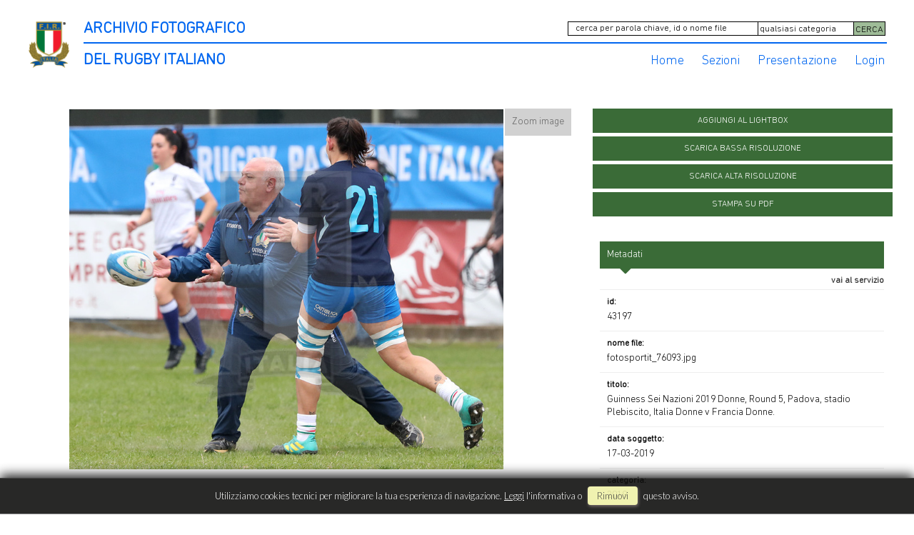

--- FILE ---
content_type: text/html; charset=UTF-8
request_url: https://archiviofotografico.federugby.it/item/it/1/43197/Guinness+Sei+Nazioni+2019+Donne%2C+Round+5%2C+Padova%2C+stadio+Plebiscito%2C+Italia+Donne+v+Francia+Donne.
body_size: 24994
content:
<!DOCTYPE html>
<html lang="it" xml:lang="it" >
<head>
<base href='https://archiviofotografico.federugby.it/theme/archiviofir/' />
<meta name="viewport" content="width=device-width, initial-scale=1"><meta charset='UTF-8'>
<meta http-equiv='X-UA-Compatible' content='IE=edge' />
<meta http-equiv='Content-Type' content='text/html; charset=UTF-8' />
<link 		type='image/ico'	 	href='https://archiviofotografico.federugby.it/favicon.ico' 		rel='icon' />
<link rel='alternate' href='https://archiviofotografico.federugby.it/item/it/1/43197/Guinness+Sei+Nazioni+2019+Donne%2C+Round+5%2C+Padova%2C+stadio+Plebiscito%2C+Italia+Donne+v+Francia+Donne.' hreflang='it'><meta name='google-site-verification' content='t9wHWc9zYYd_WgEeKXiAEbCitYb5ada8LJP5XIUiA0Q' /><link 		type='text/css'			href='43863combine.css?argv=[base64]' 								rel='stylesheet'  />
<script type='text/javascript'  data-cookieconsent='ignore'>var basePATH				= '/';var gallery_section		= '0';var layoutFolding			= 'Folden';var openItemIn				= 'windowdiv';var itemPopUpWidth			= '800';var currentLanguage		= 'it';var availableLanguages		= ['it'];var currentPage 			= '';var cummonFields			= 'title,subject_date';var totalPage 				= '';var isOwnedLighbox			= false;var isDeskUser				= '';var isRootUser				= '';var isBillingUser			= '';var isReportUser			= '';var isClient				= '';var isGuest				= '';var isPhotographer			= '';var isAgent				= '';var loggedin_section		= 'public';var loggedin_userUploadSection		= '';var lastOpened				= [];var ua_analytics			= '';var availableWidgets		= ['WidgetStaticImage','WidgetDynamicImage','WidgetTextBox'];var availableGallery		= null;var availableLightbox		= null;var useHierarchicalThesaurus	= '';var inEditMode					= '';var osType						= '';var isLoggedIn					= false;var userAccount				= '';var photographersCanUploadInPublic	=	0;</script><script 	type='text/javascript' 	 data-cookieconsent='ignore' 	src='https://archiviofotografico.federugby.it/43863combine.js?argv=[base64]'></script>
<script 	type='text/javascript' 	 data-cookieconsent='ignore'    src='../../java/lang/43863it.inc.js'></script>
<script 	type='text/javascript'  data-cookieconsent='ignore' 	 src='https://archiviofotografico.federugby.it/personal/sharebox.js'></script>
<title>Archivio FIR - Archivio fotografico Federazione Italiana Rugby > Foto RCH43197: Guinness Sei Nazioni 2019 Donne, Round 5, Padova, stadio Plebiscito, Italia Donne v Francia Donne.</title><script language='javascript' data-cookieconsent='ignore'>window.jsonTemplate = {"_htmlSchema":null,"_browserObsolete":null,"_theme_chain":["archiviofir","momapix2019"],"_seoHomePageDescription":"Powered by MomaPIX digital asset management software","sessionCanManageCategory":false,"sessionCanManageGallery":false,"sessionCanToggleCart":false,"sessionCanEmbed":false,"sessionUserAccount":"","sessionUserId":null,"sessionUserName":null,"sessionUserEmail":null,"sessionUserTag":null,"sessionUserCanSaveAiConversations":0,"sessionCurrentCategory":null,"sessionFolding":"sparse","itemsInThisLightbox":null,"lightboxDetail":null,"totalReturned":null,"sessionHideHelpPopup":null,"sessionCanDownloadLow":true,"sessionCanDownloadHi":true,"sessionDirectSelling":false,"directSelling":false,"sessionCanUploadItems":false,"sessionCanUseApplet":false,"sessionSoVideo":null,"sessionSoAudio":null,"sessionSoText":null,"sessionSoOther":null,"sessionSoCopyrightfree":null,"sessionSoRoyaltyfree":null,"sessionSoRightmanaged":null,"sessionCreditBalance":0,"sessionFilterSplcategories":null,"sessionClickboard":0,"sessionLbClickboard":0,"sessionModalLogin":null,"sessionSelectMode":1,"cfgExpressCheckout":false,"cfgAccountName":"archiviofir","cfgItemIn":"windowdiv","cfgSoOrderBy":"date","cfgSoLogin":"and","cfgEnlargeSize":"and","cfgSoFolding":"sparse","cfgSoFilesize":null,"cfgSetupType":"enrolled","cfgSetupVersion":"plus","cfgSetupApikey":"0","cfgSetupLanguage":"IT","cfgHtml5Player":true,"cfgBannerText":null,"cfgAvailableItemsSize":"M","cfgFooterText":null,"cfgSetupId":"259521","cfgGallerySection":false,"cfgDefaultLanguage":"IT","cfgAvailableLanguages":"IT","cfgShowDownloadHistoryToClient":0,"cfgBaseURL":"https:\/\/archiviofotografico.federugby.it","cfgCommonFields":["title","subject_date"],"cfgRequestByEmail":0,"cfgUsePopupNotificationSound":"0","cfgCookiebotEnabled":false,"cfgShowEventEnlargedImage":0,"cfgBrowsableSection":{"public":["private","trash"]},"cfgDoNotAggregateInEvents":false,"cfgDoNotShowAggregatedItems":false,"cfgHiddenMetaFields":[],"cfgOrderMetaFields":[],"pageTitle":null,"theme":"archiviofir","onend":"if ($('viewitemdiv_header_43197')) $('viewitemdiv_header_43197').update('RCH43197');$('body').writeAttribute('data-itemnumber','43197');selector.item.isItemSelected('43197');jsonTemplate.itemDetail = {\"id\":\"43197\",\"id_remote\":\"0\",\"id_user\":\"2\",\"id_event\":\"3841\",\"id_parent\":\"0\",\"id_uri\":\"0\",\"id_storage\":\"17\",\"external_streamer\":\"\",\"object_name\":\"Guinness Sei Nazioni 2019 Donne,\",\"supplier_account\":\"archiviofir\",\"authorbyline\":\"\",\"source\":\"\",\"copyrightnotice\":\"Daniele Resini\\\/Fotosportit\",\"credit\":\"\",\"subject_date\":\"2019-03-17\",\"creation_date\":\"2019-03-17 14:04:41\",\"uploaded_date\":\"2024-04-02 12:49:12\",\"lastupdate_date\":\"2025-07-08 23:39:18\",\"category\":\"21P\",\"urgency\":\"0\",\"pin\":\"0\",\"splcategories\":\"\",\"location\":\"\",\"country\":\"\",\"state\":\"\",\"city\":\"\",\"position\":\"O\",\"xsize\":\"2619\",\"ysize\":\"2172\",\"lat\":\"0\",\"lng\":\"0\",\"archive\":\"photo\",\"section\":\"public\",\"license\":\"RM\",\"file_size\":\"715\",\"file_name\":\"fotosportit_76093.jpg\",\"file_version\":\"0\",\"avl_version\":\"0\",\"file_extension\":\"jpg\",\"mime_type\":\"image\\\/jpeg\",\"order_number\":\"18.0\",\"reserved_to\":\"\",\"locked_to\":\"\",\"characters\":null,\"instructions\":\"\",\"price_multiplier\":\"1.00\",\"price_tarifname\":\"default\",\"copyrightstatus\":\"unmarked\",\"notes\":\"\",\"switchbox\":\"0\",\"iptcsync_date\":\"0000-00-00 00:00:00\",\"title\":\"Guinness Sei Nazioni 2019 Donne, Round 5, Padova, stadio Plebiscito, Italia Donne v Francia Donne.\",\"caption\":\"Guinness Sei Nazioni 2019 Donne, Padova, stadio Plebiscito 17\\\/03\\\/2017, Italia Donne v Francia Donne,\",\"keyword\":\"\",\"id_connector\":\"259521\",\"itemsInSameEvent\":[{\"id\":\"43153\",\"position\":\"O\",\"xsize\":\"4596\",\"ysize\":\"3190\",\"id_connector\":\"259521\",\"url_thumb_m\":\"https:\\\/\\\/d1.momapix.com\\\/archiviofir\\\/32000f7849d168e225a64c2a136587efa3cd982cbb59089f6cb504bc72e060b07304b\\\/Image43153.jpg\",\"url_thumb_l\":\"https:\\\/\\\/d1.momapix.com\\\/archiviofir\\\/32000f7849d168e225a64c2a136587efa3cd982cbb59089f6cb504bc72e060b07304b\\\/Preview43153.jpg\"},{\"id\":\"43052\",\"position\":\"O\",\"xsize\":\"3344\",\"ysize\":\"2121\",\"id_connector\":\"259521\",\"url_thumb_m\":\"https:\\\/\\\/d0.momapix.com\\\/archiviofir\\\/32000123b024651c8a485edeaad83de08d824f587192f08df1477c55574f66321bd0f\\\/Image43052.jpg\",\"url_thumb_l\":\"https:\\\/\\\/d0.momapix.com\\\/archiviofir\\\/32000123b024651c8a485edeaad83de08d824f587192f08df1477c55574f66321bd0f\\\/Preview43052.jpg\"},{\"id\":\"43028\",\"position\":\"O\",\"xsize\":\"2873\",\"ysize\":\"2212\",\"id_connector\":\"259521\",\"url_thumb_m\":\"https:\\\/\\\/d0.momapix.com\\\/archiviofir\\\/320008a9d5d767c2e74774d43332a0be51644944154abcdf69a57f936d1268d9100a0\\\/Image43028.jpg\",\"url_thumb_l\":\"https:\\\/\\\/d0.momapix.com\\\/archiviofir\\\/320008a9d5d767c2e74774d43332a0be51644944154abcdf69a57f936d1268d9100a0\\\/Preview43028.jpg\"},{\"id\":\"43029\",\"position\":\"O\",\"xsize\":\"2999\",\"ysize\":\"2237\",\"id_connector\":\"259521\",\"url_thumb_m\":\"https:\\\/\\\/d1.momapix.com\\\/archiviofir\\\/320004c3c358d4981df359b3e548a94eea3063cada430a358544b9171f634ac4e5fde\\\/Image43029.jpg\",\"url_thumb_l\":\"https:\\\/\\\/d1.momapix.com\\\/archiviofir\\\/320004c3c358d4981df359b3e548a94eea3063cada430a358544b9171f634ac4e5fde\\\/Preview43029.jpg\"},{\"id\":\"43030\",\"position\":\"O\",\"xsize\":\"2733\",\"ysize\":\"2336\",\"id_connector\":\"259521\",\"url_thumb_m\":\"https:\\\/\\\/d0.momapix.com\\\/archiviofir\\\/3200095f77ca312b25ebeecd2705170d5179dbad958aa54f5a772887661c8d5db589a\\\/Image43030.jpg\",\"url_thumb_l\":\"https:\\\/\\\/d0.momapix.com\\\/archiviofir\\\/3200095f77ca312b25ebeecd2705170d5179dbad958aa54f5a772887661c8d5db589a\\\/Preview43030.jpg\"},{\"id\":\"43031\",\"position\":\"O\",\"xsize\":\"2922\",\"ysize\":\"2584\",\"id_connector\":\"259521\",\"url_thumb_m\":\"https:\\\/\\\/d1.momapix.com\\\/archiviofir\\\/32000b96d062ac72c787fb878489a5c256f529df486e6a2ba81bb61d20549cb5925e9\\\/Image43031.jpg\",\"url_thumb_l\":\"https:\\\/\\\/d1.momapix.com\\\/archiviofir\\\/32000b96d062ac72c787fb878489a5c256f529df486e6a2ba81bb61d20549cb5925e9\\\/Preview43031.jpg\"},{\"id\":\"43032\",\"position\":\"O\",\"xsize\":\"4124\",\"ysize\":\"2659\",\"id_connector\":\"259521\",\"url_thumb_m\":\"https:\\\/\\\/d0.momapix.com\\\/archiviofir\\\/32000b86adc36171a887fb63e6dcd2c8d6227da2608ef8b27219fcb5527f4e0738d26\\\/Image43032.jpg\",\"url_thumb_l\":\"https:\\\/\\\/d0.momapix.com\\\/archiviofir\\\/32000b86adc36171a887fb63e6dcd2c8d6227da2608ef8b27219fcb5527f4e0738d26\\\/Preview43032.jpg\"},{\"id\":\"43033\",\"position\":\"O\",\"xsize\":\"3591\",\"ysize\":\"2720\",\"id_connector\":\"259521\",\"url_thumb_m\":\"https:\\\/\\\/d1.momapix.com\\\/archiviofir\\\/3200076cbe4238fa0e0ed41215fbdf0babbe836f7c412e7d00526bba50e86406b8055\\\/Image43033.jpg\",\"url_thumb_l\":\"https:\\\/\\\/d1.momapix.com\\\/archiviofir\\\/3200076cbe4238fa0e0ed41215fbdf0babbe836f7c412e7d00526bba50e86406b8055\\\/Preview43033.jpg\"},{\"id\":\"43034\",\"position\":\"O\",\"xsize\":\"3254\",\"ysize\":\"2096\",\"id_connector\":\"259521\",\"url_thumb_m\":\"https:\\\/\\\/d0.momapix.com\\\/archiviofir\\\/32000ce80dfa1a41e43b005df617b25a5b2dad4daedfa9413d61307a61cc1161a9905\\\/Image43034.jpg\",\"url_thumb_l\":\"https:\\\/\\\/d0.momapix.com\\\/archiviofir\\\/32000ce80dfa1a41e43b005df617b25a5b2dad4daedfa9413d61307a61cc1161a9905\\\/Preview43034.jpg\"},{\"id\":\"43035\",\"position\":\"O\",\"xsize\":\"2712\",\"ysize\":\"1957\",\"id_connector\":\"259521\",\"url_thumb_m\":\"https:\\\/\\\/d1.momapix.com\\\/archiviofir\\\/32000f49eb51f9efff3ef04c60511d003f206540a48c05373520411a5858a93b5dab3\\\/Image43035.jpg\",\"url_thumb_l\":\"https:\\\/\\\/d1.momapix.com\\\/archiviofir\\\/32000f49eb51f9efff3ef04c60511d003f206540a48c05373520411a5858a93b5dab3\\\/Preview43035.jpg\"},{\"id\":\"43036\",\"position\":\"O\",\"xsize\":\"3300\",\"ysize\":\"2311\",\"id_connector\":\"259521\",\"url_thumb_m\":\"https:\\\/\\\/d0.momapix.com\\\/archiviofir\\\/320006ff25645fc8945eb3db0011b2015bf9672c63e2fd18899c428a3ab3130f017b4\\\/Image43036.jpg\",\"url_thumb_l\":\"https:\\\/\\\/d0.momapix.com\\\/archiviofir\\\/320006ff25645fc8945eb3db0011b2015bf9672c63e2fd18899c428a3ab3130f017b4\\\/Preview43036.jpg\"},{\"id\":\"43037\",\"position\":\"O\",\"xsize\":\"4241\",\"ysize\":\"3264\",\"id_connector\":\"259521\",\"url_thumb_m\":\"https:\\\/\\\/d1.momapix.com\\\/archiviofir\\\/3200060079236646c1ad2f19ea038c271655929f4b25cba2ca1f37d053a005b305f4c\\\/Image43037.jpg\",\"url_thumb_l\":\"https:\\\/\\\/d1.momapix.com\\\/archiviofir\\\/3200060079236646c1ad2f19ea038c271655929f4b25cba2ca1f37d053a005b305f4c\\\/Preview43037.jpg\"},{\"id\":\"43038\",\"position\":\"O\",\"xsize\":\"2437\",\"ysize\":\"2207\",\"id_connector\":\"259521\",\"url_thumb_m\":\"https:\\\/\\\/d0.momapix.com\\\/archiviofir\\\/32000e744457d7da724d8bbc8c9a1001cdf3d77bb3893e113d311bb049953ea6c3e37\\\/Image43038.jpg\",\"url_thumb_l\":\"https:\\\/\\\/d0.momapix.com\\\/archiviofir\\\/32000e744457d7da724d8bbc8c9a1001cdf3d77bb3893e113d311bb049953ea6c3e37\\\/Preview43038.jpg\"},{\"id\":\"43039\",\"position\":\"V\",\"xsize\":\"2872\",\"ysize\":\"4502\",\"id_connector\":\"259521\",\"url_thumb_m\":\"https:\\\/\\\/d1.momapix.com\\\/archiviofir\\\/320007ddc086f6b07c47e4e62dce68b562e218ccb393f870de8d7d766c90c2fdbebd0\\\/Image43039.jpg\",\"url_thumb_l\":\"https:\\\/\\\/d1.momapix.com\\\/archiviofir\\\/320007ddc086f6b07c47e4e62dce68b562e218ccb393f870de8d7d766c90c2fdbebd0\\\/Preview43039.jpg\"},{\"id\":\"43040\",\"position\":\"O\",\"xsize\":\"2763\",\"ysize\":\"2060\",\"id_connector\":\"259521\",\"url_thumb_m\":\"https:\\\/\\\/d0.momapix.com\\\/archiviofir\\\/32000ffcb4cb16f187305964da28fc3fc98b07a709fa7ce7dc662898c6dd82a018d57\\\/Image43040.jpg\",\"url_thumb_l\":\"https:\\\/\\\/d0.momapix.com\\\/archiviofir\\\/32000ffcb4cb16f187305964da28fc3fc98b07a709fa7ce7dc662898c6dd82a018d57\\\/Preview43040.jpg\"},{\"id\":\"43041\",\"position\":\"O\",\"xsize\":\"2655\",\"ysize\":\"1627\",\"id_connector\":\"259521\",\"url_thumb_m\":\"https:\\\/\\\/d1.momapix.com\\\/archiviofir\\\/32000dfe665bebd46e40bd236e36c09f082118f6f57d34bcdab380555c8896c52c4c4\\\/Image43041.jpg\",\"url_thumb_l\":\"https:\\\/\\\/d1.momapix.com\\\/archiviofir\\\/32000dfe665bebd46e40bd236e36c09f082118f6f57d34bcdab380555c8896c52c4c4\\\/Preview43041.jpg\"},{\"id\":\"43042\",\"position\":\"O\",\"xsize\":\"4741\",\"ysize\":\"3409\",\"id_connector\":\"259521\",\"url_thumb_m\":\"https:\\\/\\\/d0.momapix.com\\\/archiviofir\\\/3200021298022ccb0401b55d539356cf239d5babc372b614af0591c4fc6a3e42749c5\\\/Image43042.jpg\",\"url_thumb_l\":\"https:\\\/\\\/d0.momapix.com\\\/archiviofir\\\/3200021298022ccb0401b55d539356cf239d5babc372b614af0591c4fc6a3e42749c5\\\/Preview43042.jpg\"},{\"id\":\"43043\",\"position\":\"O\",\"xsize\":\"3262\",\"ysize\":\"2818\",\"id_connector\":\"259521\",\"url_thumb_m\":\"https:\\\/\\\/d1.momapix.com\\\/archiviofir\\\/3200053456e7094a5f0207b72ab2267b581811aef626b98e6aac56b3cd9c049ee7a9a\\\/Image43043.jpg\",\"url_thumb_l\":\"https:\\\/\\\/d1.momapix.com\\\/archiviofir\\\/3200053456e7094a5f0207b72ab2267b581811aef626b98e6aac56b3cd9c049ee7a9a\\\/Preview43043.jpg\"},{\"id\":\"43044\",\"position\":\"O\",\"xsize\":\"2942\",\"ysize\":\"1843\",\"id_connector\":\"259521\",\"url_thumb_m\":\"https:\\\/\\\/d0.momapix.com\\\/archiviofir\\\/3200055b798f7182844ab56e1be84c0f7bb03ab90a1ede04b38c372de2592ecb2e253\\\/Image43044.jpg\",\"url_thumb_l\":\"https:\\\/\\\/d0.momapix.com\\\/archiviofir\\\/3200055b798f7182844ab56e1be84c0f7bb03ab90a1ede04b38c372de2592ecb2e253\\\/Preview43044.jpg\"},{\"id\":\"43045\",\"position\":\"V\",\"xsize\":\"1984\",\"ysize\":\"2883\",\"id_connector\":\"259521\",\"url_thumb_m\":\"https:\\\/\\\/d1.momapix.com\\\/archiviofir\\\/32000f60a44f262303c3b5eceeb92719c73024f149e105fe4ec05c44a32780d913c49\\\/Image43045.jpg\",\"url_thumb_l\":\"https:\\\/\\\/d1.momapix.com\\\/archiviofir\\\/32000f60a44f262303c3b5eceeb92719c73024f149e105fe4ec05c44a32780d913c49\\\/Preview43045.jpg\"},{\"id\":\"43046\",\"position\":\"V\",\"xsize\":\"1524\",\"ysize\":\"2150\",\"id_connector\":\"259521\",\"url_thumb_m\":\"https:\\\/\\\/d0.momapix.com\\\/archiviofir\\\/320001a08a6aea8d1fc59d2401f6ae637b0379d9370f266626c28cff5c9bb4625584a\\\/Image43046.jpg\",\"url_thumb_l\":\"https:\\\/\\\/d0.momapix.com\\\/archiviofir\\\/320001a08a6aea8d1fc59d2401f6ae637b0379d9370f266626c28cff5c9bb4625584a\\\/Preview43046.jpg\"},{\"id\":\"43047\",\"position\":\"O\",\"xsize\":\"2468\",\"ysize\":\"2129\",\"id_connector\":\"259521\",\"url_thumb_m\":\"https:\\\/\\\/d1.momapix.com\\\/archiviofir\\\/32000c24c8614b91b14e5358291d27c9436ab992b92cb1350715f17d069eceeb7ab26\\\/Image43047.jpg\",\"url_thumb_l\":\"https:\\\/\\\/d1.momapix.com\\\/archiviofir\\\/32000c24c8614b91b14e5358291d27c9436ab992b92cb1350715f17d069eceeb7ab26\\\/Preview43047.jpg\"},{\"id\":\"43048\",\"position\":\"V\",\"xsize\":\"1881\",\"ysize\":\"2718\",\"id_connector\":\"259521\",\"url_thumb_m\":\"https:\\\/\\\/d0.momapix.com\\\/archiviofir\\\/32000907c7dcabf425790966da8622b2df4876aa4f83e10481df71b5f19513ad9f638\\\/Image43048.jpg\",\"url_thumb_l\":\"https:\\\/\\\/d0.momapix.com\\\/archiviofir\\\/32000907c7dcabf425790966da8622b2df4876aa4f83e10481df71b5f19513ad9f638\\\/Preview43048.jpg\"},{\"id\":\"43049\",\"position\":\"S\",\"xsize\":\"2581\",\"ysize\":\"2520\",\"id_connector\":\"259521\",\"url_thumb_m\":\"https:\\\/\\\/d1.momapix.com\\\/archiviofir\\\/32000179b0574fab2c2bb90503dd8301c29202912dbc07fe51486640963655a98881b\\\/Image43049.jpg\",\"url_thumb_l\":\"https:\\\/\\\/d1.momapix.com\\\/archiviofir\\\/32000179b0574fab2c2bb90503dd8301c29202912dbc07fe51486640963655a98881b\\\/Preview43049.jpg\"},{\"id\":\"43050\",\"position\":\"O\",\"xsize\":\"2914\",\"ysize\":\"2644\",\"id_connector\":\"259521\",\"url_thumb_m\":\"https:\\\/\\\/d0.momapix.com\\\/archiviofir\\\/3200090bf3808a2bd3426276a9a6a704d5f379d7abaf5162b6ad53c85955dce3c347e\\\/Image43050.jpg\",\"url_thumb_l\":\"https:\\\/\\\/d0.momapix.com\\\/archiviofir\\\/3200090bf3808a2bd3426276a9a6a704d5f379d7abaf5162b6ad53c85955dce3c347e\\\/Preview43050.jpg\"},{\"id\":\"43051\",\"position\":\"O\",\"xsize\":\"2782\",\"ysize\":\"2025\",\"id_connector\":\"259521\",\"url_thumb_m\":\"https:\\\/\\\/d1.momapix.com\\\/archiviofir\\\/3200012b2ea280c5ef3b655e2977a382cbef55eb54a729a9919e4e15b458bb3d166e8\\\/Image43051.jpg\",\"url_thumb_l\":\"https:\\\/\\\/d1.momapix.com\\\/archiviofir\\\/3200012b2ea280c5ef3b655e2977a382cbef55eb54a729a9919e4e15b458bb3d166e8\\\/Preview43051.jpg\"},{\"id\":\"43053\",\"position\":\"O\",\"xsize\":\"3377\",\"ysize\":\"2097\",\"id_connector\":\"259521\",\"url_thumb_m\":\"https:\\\/\\\/d1.momapix.com\\\/archiviofir\\\/320005c8bc601ebdae11e63edf94d2526a8b49ee61e19d57aac7eb669907618d6ed78\\\/Image43053.jpg\",\"url_thumb_l\":\"https:\\\/\\\/d1.momapix.com\\\/archiviofir\\\/320005c8bc601ebdae11e63edf94d2526a8b49ee61e19d57aac7eb669907618d6ed78\\\/Preview43053.jpg\"},{\"id\":\"43054\",\"position\":\"O\",\"xsize\":\"2813\",\"ysize\":\"1603\",\"id_connector\":\"259521\",\"url_thumb_m\":\"https:\\\/\\\/d0.momapix.com\\\/archiviofir\\\/3200035e3c676ddaa05e90f93df95b361aa115ecdffa5709830ac9ae50105e26dd50a\\\/Image43054.jpg\",\"url_thumb_l\":\"https:\\\/\\\/d0.momapix.com\\\/archiviofir\\\/3200035e3c676ddaa05e90f93df95b361aa115ecdffa5709830ac9ae50105e26dd50a\\\/Preview43054.jpg\"},{\"id\":\"43055\",\"position\":\"O\",\"xsize\":\"5356\",\"ysize\":\"3475\",\"id_connector\":\"259521\",\"url_thumb_m\":\"https:\\\/\\\/d1.momapix.com\\\/archiviofir\\\/320000ba636919960e188eb9a6baa22f521d28ad04f0ae6f0c43bfa58baa319db97ee\\\/Image43055.jpg\",\"url_thumb_l\":\"https:\\\/\\\/d1.momapix.com\\\/archiviofir\\\/320000ba636919960e188eb9a6baa22f521d28ad04f0ae6f0c43bfa58baa319db97ee\\\/Preview43055.jpg\"},{\"id\":\"43056\",\"position\":\"V\",\"xsize\":\"1918\",\"ysize\":\"2319\",\"id_connector\":\"259521\",\"url_thumb_m\":\"https:\\\/\\\/d0.momapix.com\\\/archiviofir\\\/3200020ba506b56e2e986c283762ac909f29a3a2a164563dc48fbe2cdac5896c75eeb\\\/Image43056.jpg\",\"url_thumb_l\":\"https:\\\/\\\/d0.momapix.com\\\/archiviofir\\\/3200020ba506b56e2e986c283762ac909f29a3a2a164563dc48fbe2cdac5896c75eeb\\\/Preview43056.jpg\"},{\"id\":\"43057\",\"position\":\"V\",\"xsize\":\"1918\",\"ysize\":\"2740\",\"id_connector\":\"259521\",\"url_thumb_m\":\"https:\\\/\\\/d1.momapix.com\\\/archiviofir\\\/320002dc9b918c298ec9309d02daf3d32f7dc66cc81b545e9143c784adef9318785d4\\\/Image43057.jpg\",\"url_thumb_l\":\"https:\\\/\\\/d1.momapix.com\\\/archiviofir\\\/320002dc9b918c298ec9309d02daf3d32f7dc66cc81b545e9143c784adef9318785d4\\\/Preview43057.jpg\"},{\"id\":\"43058\",\"position\":\"V\",\"xsize\":\"3395\",\"ysize\":\"5185\",\"id_connector\":\"259521\",\"url_thumb_m\":\"https:\\\/\\\/d0.momapix.com\\\/archiviofir\\\/32000b81e0c95aae105e7eb961cff85f055965cafd2c9cc70005df35effd88a906ac6\\\/Image43058.jpg\",\"url_thumb_l\":\"https:\\\/\\\/d0.momapix.com\\\/archiviofir\\\/32000b81e0c95aae105e7eb961cff85f055965cafd2c9cc70005df35effd88a906ac6\\\/Preview43058.jpg\"},{\"id\":\"43059\",\"position\":\"V\",\"xsize\":\"2067\",\"ysize\":\"2742\",\"id_connector\":\"259521\",\"url_thumb_m\":\"https:\\\/\\\/d1.momapix.com\\\/archiviofir\\\/32000438adc3970e4acbd179669755dbb6cc071bf49b6d8bf071086c7709c7a79223b\\\/Image43059.jpg\",\"url_thumb_l\":\"https:\\\/\\\/d1.momapix.com\\\/archiviofir\\\/32000438adc3970e4acbd179669755dbb6cc071bf49b6d8bf071086c7709c7a79223b\\\/Preview43059.jpg\"},{\"id\":\"43060\",\"position\":\"V\",\"xsize\":\"2539\",\"ysize\":\"2729\",\"id_connector\":\"259521\",\"url_thumb_m\":\"https:\\\/\\\/d0.momapix.com\\\/archiviofir\\\/320008ea27babe99f96d6cc8939c72078de0352e495e8c6e1fe7fef7f080ee1cec7e4\\\/Image43060.jpg\",\"url_thumb_l\":\"https:\\\/\\\/d0.momapix.com\\\/archiviofir\\\/320008ea27babe99f96d6cc8939c72078de0352e495e8c6e1fe7fef7f080ee1cec7e4\\\/Preview43060.jpg\"},{\"id\":\"43061\",\"position\":\"O\",\"xsize\":\"3037\",\"ysize\":\"2646\",\"id_connector\":\"259521\",\"url_thumb_m\":\"https:\\\/\\\/d1.momapix.com\\\/archiviofir\\\/32000c775312cb86dec4a4a712b1103c97a9280a9023e6e4af4acde24a3bcb3f7d125\\\/Image43061.jpg\",\"url_thumb_l\":\"https:\\\/\\\/d1.momapix.com\\\/archiviofir\\\/32000c775312cb86dec4a4a712b1103c97a9280a9023e6e4af4acde24a3bcb3f7d125\\\/Preview43061.jpg\"},{\"id\":\"43062\",\"position\":\"O\",\"xsize\":\"2652\",\"ysize\":\"2163\",\"id_connector\":\"259521\",\"url_thumb_m\":\"https:\\\/\\\/d0.momapix.com\\\/archiviofir\\\/320001c99041ebaa45b00ee75b45bc87fcaac3d1185782b2e69d46f94124419f51458\\\/Image43062.jpg\",\"url_thumb_l\":\"https:\\\/\\\/d0.momapix.com\\\/archiviofir\\\/320001c99041ebaa45b00ee75b45bc87fcaac3d1185782b2e69d46f94124419f51458\\\/Preview43062.jpg\"},{\"id\":\"43063\",\"position\":\"O\",\"xsize\":\"2305\",\"ysize\":\"2017\",\"id_connector\":\"259521\",\"url_thumb_m\":\"https:\\\/\\\/d1.momapix.com\\\/archiviofir\\\/32000f9f43b15bb68d17abf35421dfa8af0ec566ec1d7034da2bc97044f1262c8b995\\\/Image43063.jpg\",\"url_thumb_l\":\"https:\\\/\\\/d1.momapix.com\\\/archiviofir\\\/32000f9f43b15bb68d17abf35421dfa8af0ec566ec1d7034da2bc97044f1262c8b995\\\/Preview43063.jpg\"},{\"id\":\"43064\",\"position\":\"S\",\"xsize\":\"2368\",\"ysize\":\"2269\",\"id_connector\":\"259521\",\"url_thumb_m\":\"https:\\\/\\\/d0.momapix.com\\\/archiviofir\\\/3200023de94b14a2696d6fccf9dcb36936a56b0bc4b7af271f1317f558017bb6e92ca\\\/Image43064.jpg\",\"url_thumb_l\":\"https:\\\/\\\/d0.momapix.com\\\/archiviofir\\\/3200023de94b14a2696d6fccf9dcb36936a56b0bc4b7af271f1317f558017bb6e92ca\\\/Preview43064.jpg\"},{\"id\":\"43065\",\"position\":\"S\",\"xsize\":\"2951\",\"ysize\":\"2871\",\"id_connector\":\"259521\",\"url_thumb_m\":\"https:\\\/\\\/d1.momapix.com\\\/archiviofir\\\/3200057c3665a59f8dfca35708b4b876366f6491641c81d0aa299a26571482241acf1\\\/Image43065.jpg\",\"url_thumb_l\":\"https:\\\/\\\/d1.momapix.com\\\/archiviofir\\\/3200057c3665a59f8dfca35708b4b876366f6491641c81d0aa299a26571482241acf1\\\/Preview43065.jpg\"},{\"id\":\"43066\",\"position\":\"O\",\"xsize\":\"3123\",\"ysize\":\"2936\",\"id_connector\":\"259521\",\"url_thumb_m\":\"https:\\\/\\\/d0.momapix.com\\\/archiviofir\\\/32000ac94e3a23fb7f2885432ac7c9d4544834a3eb4476489b212a0a809b5b42fad21\\\/Image43066.jpg\",\"url_thumb_l\":\"https:\\\/\\\/d0.momapix.com\\\/archiviofir\\\/32000ac94e3a23fb7f2885432ac7c9d4544834a3eb4476489b212a0a809b5b42fad21\\\/Preview43066.jpg\"},{\"id\":\"43067\",\"position\":\"O\",\"xsize\":\"3391\",\"ysize\":\"2930\",\"id_connector\":\"259521\",\"url_thumb_m\":\"https:\\\/\\\/d1.momapix.com\\\/archiviofir\\\/32000376ee135c0ed25dab7837ca9ae4932e872cf69b32cbdd78f1971edadf895d685\\\/Image43067.jpg\",\"url_thumb_l\":\"https:\\\/\\\/d1.momapix.com\\\/archiviofir\\\/32000376ee135c0ed25dab7837ca9ae4932e872cf69b32cbdd78f1971edadf895d685\\\/Preview43067.jpg\"},{\"id\":\"43068\",\"position\":\"O\",\"xsize\":\"4045\",\"ysize\":\"3281\",\"id_connector\":\"259521\",\"url_thumb_m\":\"https:\\\/\\\/d0.momapix.com\\\/archiviofir\\\/320009f909bcde935cdd513266710c91003e240270049867a59bcd6b519ef7dc816bc\\\/Image43068.jpg\",\"url_thumb_l\":\"https:\\\/\\\/d0.momapix.com\\\/archiviofir\\\/320009f909bcde935cdd513266710c91003e240270049867a59bcd6b519ef7dc816bc\\\/Preview43068.jpg\"},{\"id\":\"43069\",\"position\":\"V\",\"xsize\":\"2956\",\"ysize\":\"3607\",\"id_connector\":\"259521\",\"url_thumb_m\":\"https:\\\/\\\/d1.momapix.com\\\/archiviofir\\\/32000e014f84ce4cb00d2facf475dc19406ec300caad88c7b967bfee22cffc85a2b31\\\/Image43069.jpg\",\"url_thumb_l\":\"https:\\\/\\\/d1.momapix.com\\\/archiviofir\\\/32000e014f84ce4cb00d2facf475dc19406ec300caad88c7b967bfee22cffc85a2b31\\\/Preview43069.jpg\"},{\"id\":\"43070\",\"position\":\"V\",\"xsize\":\"2686\",\"ysize\":\"3369\",\"id_connector\":\"259521\",\"url_thumb_m\":\"https:\\\/\\\/d0.momapix.com\\\/archiviofir\\\/320001dd3ca4afdc9112b5bf133c5703b15b7eef70e177fc35f0607b746a57eb31e2f\\\/Image43070.jpg\",\"url_thumb_l\":\"https:\\\/\\\/d0.momapix.com\\\/archiviofir\\\/320001dd3ca4afdc9112b5bf133c5703b15b7eef70e177fc35f0607b746a57eb31e2f\\\/Preview43070.jpg\"},{\"id\":\"43071\",\"position\":\"S\",\"xsize\":\"3217\",\"ysize\":\"3263\",\"id_connector\":\"259521\",\"url_thumb_m\":\"https:\\\/\\\/d1.momapix.com\\\/archiviofir\\\/32000b57cf2b41fbfd3eaa0b23f56206e119978ebf81d466550bd6f11e4317da12903\\\/Image43071.jpg\",\"url_thumb_l\":\"https:\\\/\\\/d1.momapix.com\\\/archiviofir\\\/32000b57cf2b41fbfd3eaa0b23f56206e119978ebf81d466550bd6f11e4317da12903\\\/Preview43071.jpg\"},{\"id\":\"43072\",\"position\":\"S\",\"xsize\":\"3193\",\"ysize\":\"3313\",\"id_connector\":\"259521\",\"url_thumb_m\":\"https:\\\/\\\/d0.momapix.com\\\/archiviofir\\\/32000928d84218447fad3e0515aac578665d23e3aae52593a0c1b0d2f70cfaef2bc24\\\/Image43072.jpg\",\"url_thumb_l\":\"https:\\\/\\\/d0.momapix.com\\\/archiviofir\\\/32000928d84218447fad3e0515aac578665d23e3aae52593a0c1b0d2f70cfaef2bc24\\\/Preview43072.jpg\"},{\"id\":\"43073\",\"position\":\"V\",\"xsize\":\"2765\",\"ysize\":\"3493\",\"id_connector\":\"259521\",\"url_thumb_m\":\"https:\\\/\\\/d1.momapix.com\\\/archiviofir\\\/32000c750ac42984d03691fd828665c457f90d67044cebebe7d7cfa653230b3d2818a\\\/Image43073.jpg\",\"url_thumb_l\":\"https:\\\/\\\/d1.momapix.com\\\/archiviofir\\\/32000c750ac42984d03691fd828665c457f90d67044cebebe7d7cfa653230b3d2818a\\\/Preview43073.jpg\"},{\"id\":\"43074\",\"position\":\"V\",\"xsize\":\"2685\",\"ysize\":\"3062\",\"id_connector\":\"259521\",\"url_thumb_m\":\"https:\\\/\\\/d0.momapix.com\\\/archiviofir\\\/3200050246ced355828a3be8239fb8e8c9f4050bd02e5589ed0bb3ffd7d73e1842baf\\\/Image43074.jpg\",\"url_thumb_l\":\"https:\\\/\\\/d0.momapix.com\\\/archiviofir\\\/3200050246ced355828a3be8239fb8e8c9f4050bd02e5589ed0bb3ffd7d73e1842baf\\\/Preview43074.jpg\"},{\"id\":\"43075\",\"position\":\"V\",\"xsize\":\"3123\",\"ysize\":\"3602\",\"id_connector\":\"259521\",\"url_thumb_m\":\"https:\\\/\\\/d1.momapix.com\\\/archiviofir\\\/32000a9b696f00a6c55bf1a7a93bae1bb770fa7bbe7003869d793bfb6890046880351\\\/Image43075.jpg\",\"url_thumb_l\":\"https:\\\/\\\/d1.momapix.com\\\/archiviofir\\\/32000a9b696f00a6c55bf1a7a93bae1bb770fa7bbe7003869d793bfb6890046880351\\\/Preview43075.jpg\"},{\"id\":\"43076\",\"position\":\"S\",\"xsize\":\"2963\",\"ysize\":\"3030\",\"id_connector\":\"259521\",\"url_thumb_m\":\"https:\\\/\\\/d0.momapix.com\\\/archiviofir\\\/32000cf13d8695c8c8bef0f3df114c910cebdc22729cd914b98c80ae6e98208327dbb\\\/Image43076.jpg\",\"url_thumb_l\":\"https:\\\/\\\/d0.momapix.com\\\/archiviofir\\\/32000cf13d8695c8c8bef0f3df114c910cebdc22729cd914b98c80ae6e98208327dbb\\\/Preview43076.jpg\"},{\"id\":\"43077\",\"position\":\"O\",\"xsize\":\"4485\",\"ysize\":\"3126\",\"id_connector\":\"259521\",\"url_thumb_m\":\"https:\\\/\\\/d1.momapix.com\\\/archiviofir\\\/32000e8810f52b025f261d8ca29df52b90802af8c410a42a48988198e03b35b662db2\\\/Image43077.jpg\",\"url_thumb_l\":\"https:\\\/\\\/d1.momapix.com\\\/archiviofir\\\/32000e8810f52b025f261d8ca29df52b90802af8c410a42a48988198e03b35b662db2\\\/Preview43077.jpg\"},{\"id\":\"43078\",\"position\":\"V\",\"xsize\":\"2838\",\"ysize\":\"3180\",\"id_connector\":\"259521\",\"url_thumb_m\":\"https:\\\/\\\/d0.momapix.com\\\/archiviofir\\\/32000626bfa9aeeddaf85ff8583fed8460a0d42bc5fc989f72138134d9fe90dce14fc\\\/Image43078.jpg\",\"url_thumb_l\":\"https:\\\/\\\/d0.momapix.com\\\/archiviofir\\\/32000626bfa9aeeddaf85ff8583fed8460a0d42bc5fc989f72138134d9fe90dce14fc\\\/Preview43078.jpg\"},{\"id\":\"43079\",\"position\":\"O\",\"xsize\":\"3730\",\"ysize\":\"3417\",\"id_connector\":\"259521\",\"url_thumb_m\":\"https:\\\/\\\/d1.momapix.com\\\/archiviofir\\\/32000b94812e49b7c4db97f32eebb65a854b242487ab5fb2819c37e5f86a285ea3c18\\\/Image43079.jpg\",\"url_thumb_l\":\"https:\\\/\\\/d1.momapix.com\\\/archiviofir\\\/32000b94812e49b7c4db97f32eebb65a854b242487ab5fb2819c37e5f86a285ea3c18\\\/Preview43079.jpg\"},{\"id\":\"43080\",\"position\":\"O\",\"xsize\":\"4231\",\"ysize\":\"2544\",\"id_connector\":\"259521\",\"url_thumb_m\":\"https:\\\/\\\/d0.momapix.com\\\/archiviofir\\\/32000edaadac27836527273d7815b26a70ae1ad8bb7753c5a511874e184deb8cb5cc1\\\/Image43080.jpg\",\"url_thumb_l\":\"https:\\\/\\\/d0.momapix.com\\\/archiviofir\\\/32000edaadac27836527273d7815b26a70ae1ad8bb7753c5a511874e184deb8cb5cc1\\\/Preview43080.jpg\"},{\"id\":\"43081\",\"position\":\"S\",\"xsize\":\"1922\",\"ysize\":\"1866\",\"id_connector\":\"259521\",\"url_thumb_m\":\"https:\\\/\\\/d1.momapix.com\\\/archiviofir\\\/3200079cf7d927b801f059b0bfcf3620c66cb9fcb28fa44f2862b691e41077cf643cd\\\/Image43081.jpg\",\"url_thumb_l\":\"https:\\\/\\\/d1.momapix.com\\\/archiviofir\\\/3200079cf7d927b801f059b0bfcf3620c66cb9fcb28fa44f2862b691e41077cf643cd\\\/Preview43081.jpg\"},{\"id\":\"43082\",\"position\":\"O\",\"xsize\":\"2677\",\"ysize\":\"1784\",\"id_connector\":\"259521\",\"url_thumb_m\":\"https:\\\/\\\/d0.momapix.com\\\/archiviofir\\\/32000463b17d453a42f837caab3313c2cac559c6a8aa82291291f46dc1ad1bdd3a25d\\\/Image43082.jpg\",\"url_thumb_l\":\"https:\\\/\\\/d0.momapix.com\\\/archiviofir\\\/32000463b17d453a42f837caab3313c2cac559c6a8aa82291291f46dc1ad1bdd3a25d\\\/Preview43082.jpg\"},{\"id\":\"43083\",\"position\":\"V\",\"xsize\":\"1787\",\"ysize\":\"2118\",\"id_connector\":\"259521\",\"url_thumb_m\":\"https:\\\/\\\/d1.momapix.com\\\/archiviofir\\\/320005369f5de81fc6f4d67daf65b9dc8c93c706ca79d5caa3b25b2a2eaa2d3cd0904\\\/Image43083.jpg\",\"url_thumb_l\":\"https:\\\/\\\/d1.momapix.com\\\/archiviofir\\\/320005369f5de81fc6f4d67daf65b9dc8c93c706ca79d5caa3b25b2a2eaa2d3cd0904\\\/Preview43083.jpg\"},{\"id\":\"43084\",\"position\":\"O\",\"xsize\":\"3419\",\"ysize\":\"2303\",\"id_connector\":\"259521\",\"url_thumb_m\":\"https:\\\/\\\/d0.momapix.com\\\/archiviofir\\\/32000a9112a7cdce5e01249801bbde7ed5d56d996c5754ce74663da7d26842c7346f1\\\/Image43084.jpg\",\"url_thumb_l\":\"https:\\\/\\\/d0.momapix.com\\\/archiviofir\\\/32000a9112a7cdce5e01249801bbde7ed5d56d996c5754ce74663da7d26842c7346f1\\\/Preview43084.jpg\"},{\"id\":\"43085\",\"position\":\"S\",\"xsize\":\"2226\",\"ysize\":\"2276\",\"id_connector\":\"259521\",\"url_thumb_m\":\"https:\\\/\\\/d1.momapix.com\\\/archiviofir\\\/3200091b7157e162a4b305ef3010cd8111f2d470793c239e186c91dfe1ac99df377f1\\\/Image43085.jpg\",\"url_thumb_l\":\"https:\\\/\\\/d1.momapix.com\\\/archiviofir\\\/3200091b7157e162a4b305ef3010cd8111f2d470793c239e186c91dfe1ac99df377f1\\\/Preview43085.jpg\"},{\"id\":\"43086\",\"position\":\"O\",\"xsize\":\"2910\",\"ysize\":\"1954\",\"id_connector\":\"259521\",\"url_thumb_m\":\"https:\\\/\\\/d0.momapix.com\\\/archiviofir\\\/32000dd86cb4d546085d10a31adeb72f7bd85183df91e9d8747631a228daa54dab6e7\\\/Image43086.jpg\",\"url_thumb_l\":\"https:\\\/\\\/d0.momapix.com\\\/archiviofir\\\/32000dd86cb4d546085d10a31adeb72f7bd85183df91e9d8747631a228daa54dab6e7\\\/Preview43086.jpg\"},{\"id\":\"43087\",\"position\":\"O\",\"xsize\":\"3031\",\"ysize\":\"2754\",\"id_connector\":\"259521\",\"url_thumb_m\":\"https:\\\/\\\/d1.momapix.com\\\/archiviofir\\\/320008604584b4fa3e661521e1f8ef3f44be9fc3a5e7f19f8cdc4fb431cc035b695de\\\/Image43087.jpg\",\"url_thumb_l\":\"https:\\\/\\\/d1.momapix.com\\\/archiviofir\\\/320008604584b4fa3e661521e1f8ef3f44be9fc3a5e7f19f8cdc4fb431cc035b695de\\\/Preview43087.jpg\"},{\"id\":\"43088\",\"position\":\"O\",\"xsize\":\"5192\",\"ysize\":\"3133\",\"id_connector\":\"259521\",\"url_thumb_m\":\"https:\\\/\\\/d0.momapix.com\\\/archiviofir\\\/32000d0a22e2165b9f874267fd2f5b1091e0042d2c078659be3b19ba10d9c705c930d\\\/Image43088.jpg\",\"url_thumb_l\":\"https:\\\/\\\/d0.momapix.com\\\/archiviofir\\\/32000d0a22e2165b9f874267fd2f5b1091e0042d2c078659be3b19ba10d9c705c930d\\\/Preview43088.jpg\"},{\"id\":\"43089\",\"position\":\"V\",\"xsize\":\"2566\",\"ysize\":\"2869\",\"id_connector\":\"259521\",\"url_thumb_m\":\"https:\\\/\\\/d1.momapix.com\\\/archiviofir\\\/3200089a12b2b3391d16be8cc4760b6e6c94e57593e3c9551d19437e5b44d44ea98e6\\\/Image43089.jpg\",\"url_thumb_l\":\"https:\\\/\\\/d1.momapix.com\\\/archiviofir\\\/3200089a12b2b3391d16be8cc4760b6e6c94e57593e3c9551d19437e5b44d44ea98e6\\\/Preview43089.jpg\"},{\"id\":\"43090\",\"position\":\"O\",\"xsize\":\"3298\",\"ysize\":\"2678\",\"id_connector\":\"259521\",\"url_thumb_m\":\"https:\\\/\\\/d0.momapix.com\\\/archiviofir\\\/32000bd358cc5afa8b29c2f90262014a3d0da188e40a1f260195888d2ef29576ea720\\\/Image43090.jpg\",\"url_thumb_l\":\"https:\\\/\\\/d0.momapix.com\\\/archiviofir\\\/32000bd358cc5afa8b29c2f90262014a3d0da188e40a1f260195888d2ef29576ea720\\\/Preview43090.jpg\"},{\"id\":\"43091\",\"position\":\"S\",\"xsize\":\"2629\",\"ysize\":\"2529\",\"id_connector\":\"259521\",\"url_thumb_m\":\"https:\\\/\\\/d1.momapix.com\\\/archiviofir\\\/320007dbfbdf6967cb8edf1b4705bac6287f0fae4b6ee518e1e2fad98a6df14bf7144\\\/Image43091.jpg\",\"url_thumb_l\":\"https:\\\/\\\/d1.momapix.com\\\/archiviofir\\\/320007dbfbdf6967cb8edf1b4705bac6287f0fae4b6ee518e1e2fad98a6df14bf7144\\\/Preview43091.jpg\"},{\"id\":\"43092\",\"position\":\"V\",\"xsize\":\"2637\",\"ysize\":\"3102\",\"id_connector\":\"259521\",\"url_thumb_m\":\"https:\\\/\\\/d0.momapix.com\\\/archiviofir\\\/32000956daa2c95582fd4cc2e4f9ee33dc220212579a3d6f3496dfae07a1b703274a0\\\/Image43092.jpg\",\"url_thumb_l\":\"https:\\\/\\\/d0.momapix.com\\\/archiviofir\\\/32000956daa2c95582fd4cc2e4f9ee33dc220212579a3d6f3496dfae07a1b703274a0\\\/Preview43092.jpg\"},{\"id\":\"43093\",\"position\":\"O\",\"xsize\":\"1928\",\"ysize\":\"1670\",\"id_connector\":\"259521\",\"url_thumb_m\":\"https:\\\/\\\/d1.momapix.com\\\/archiviofir\\\/32000f3e65f4f3af5e4bf1199961dc3b8bfaf31e89d266fe3b97749971b963c488d43\\\/Image43093.jpg\",\"url_thumb_l\":\"https:\\\/\\\/d1.momapix.com\\\/archiviofir\\\/32000f3e65f4f3af5e4bf1199961dc3b8bfaf31e89d266fe3b97749971b963c488d43\\\/Preview43093.jpg\"},{\"id\":\"43094\",\"position\":\"S\",\"xsize\":\"1927\",\"ysize\":\"1982\",\"id_connector\":\"259521\",\"url_thumb_m\":\"https:\\\/\\\/d0.momapix.com\\\/archiviofir\\\/3200051b09de3876b1272b4c6c79f5e8fa61d540d12535b888e627e1aafc7837d00a6\\\/Image43094.jpg\",\"url_thumb_l\":\"https:\\\/\\\/d0.momapix.com\\\/archiviofir\\\/3200051b09de3876b1272b4c6c79f5e8fa61d540d12535b888e627e1aafc7837d00a6\\\/Preview43094.jpg\"},{\"id\":\"43095\",\"position\":\"O\",\"xsize\":\"2265\",\"ysize\":\"1586\",\"id_connector\":\"259521\",\"url_thumb_m\":\"https:\\\/\\\/d1.momapix.com\\\/archiviofir\\\/3200054fa0bbac52bf376695ec4b2ba80c4b6b2edea835d36aabf4c416fe999884acb\\\/Image43095.jpg\",\"url_thumb_l\":\"https:\\\/\\\/d1.momapix.com\\\/archiviofir\\\/3200054fa0bbac52bf376695ec4b2ba80c4b6b2edea835d36aabf4c416fe999884acb\\\/Preview43095.jpg\"},{\"id\":\"43096\",\"position\":\"O\",\"xsize\":\"3937\",\"ysize\":\"2548\",\"id_connector\":\"259521\",\"url_thumb_m\":\"https:\\\/\\\/d0.momapix.com\\\/archiviofir\\\/32000ff36e4f702cfbd0cbce8138a4daabfd830de9e0404d4c152aedb8c2045623fdc\\\/Image43096.jpg\",\"url_thumb_l\":\"https:\\\/\\\/d0.momapix.com\\\/archiviofir\\\/32000ff36e4f702cfbd0cbce8138a4daabfd830de9e0404d4c152aedb8c2045623fdc\\\/Preview43096.jpg\"},{\"id\":\"43097\",\"position\":\"V\",\"xsize\":\"2461\",\"ysize\":\"2811\",\"id_connector\":\"259521\",\"url_thumb_m\":\"https:\\\/\\\/d1.momapix.com\\\/archiviofir\\\/3200021bec8153c7eaf3b14434818978e6a3ced719c2a1d90267e5d2369a34812b50f\\\/Image43097.jpg\",\"url_thumb_l\":\"https:\\\/\\\/d1.momapix.com\\\/archiviofir\\\/3200021bec8153c7eaf3b14434818978e6a3ced719c2a1d90267e5d2369a34812b50f\\\/Preview43097.jpg\"},{\"id\":\"43098\",\"position\":\"O\",\"xsize\":\"4338\",\"ysize\":\"2532\",\"id_connector\":\"259521\",\"url_thumb_m\":\"https:\\\/\\\/d0.momapix.com\\\/archiviofir\\\/32000f0a756e3fcc61b8b085af809f9bee0435b63888d2932bf962a9c896b3b526612\\\/Image43098.jpg\",\"url_thumb_l\":\"https:\\\/\\\/d0.momapix.com\\\/archiviofir\\\/32000f0a756e3fcc61b8b085af809f9bee0435b63888d2932bf962a9c896b3b526612\\\/Preview43098.jpg\"},{\"id\":\"43099\",\"position\":\"O\",\"xsize\":\"3897\",\"ysize\":\"2428\",\"id_connector\":\"259521\",\"url_thumb_m\":\"https:\\\/\\\/d1.momapix.com\\\/archiviofir\\\/32000caa8adeb6fe741e5e608c6b2a0eaec8564d2da8008e6cea0b9451930d0777f64\\\/Image43099.jpg\",\"url_thumb_l\":\"https:\\\/\\\/d1.momapix.com\\\/archiviofir\\\/32000caa8adeb6fe741e5e608c6b2a0eaec8564d2da8008e6cea0b9451930d0777f64\\\/Preview43099.jpg\"},{\"id\":\"43100\",\"position\":\"O\",\"xsize\":\"3518\",\"ysize\":\"2004\",\"id_connector\":\"259521\",\"url_thumb_m\":\"https:\\\/\\\/d0.momapix.com\\\/archiviofir\\\/3200000aa2b5e6ff4fe477de6a3a99d9b167fed71482b1939103d6f5dbac0fa8bb0fb\\\/Image43100.jpg\",\"url_thumb_l\":\"https:\\\/\\\/d0.momapix.com\\\/archiviofir\\\/3200000aa2b5e6ff4fe477de6a3a99d9b167fed71482b1939103d6f5dbac0fa8bb0fb\\\/Preview43100.jpg\"},{\"id\":\"43101\",\"position\":\"S\",\"xsize\":\"2342\",\"ysize\":\"2311\",\"id_connector\":\"259521\",\"url_thumb_m\":\"https:\\\/\\\/d1.momapix.com\\\/archiviofir\\\/32000d620717e5a523ff7097a0e20761d68a1a79ff6395187da4cab196f879ffcb65c\\\/Image43101.jpg\",\"url_thumb_l\":\"https:\\\/\\\/d1.momapix.com\\\/archiviofir\\\/32000d620717e5a523ff7097a0e20761d68a1a79ff6395187da4cab196f879ffcb65c\\\/Preview43101.jpg\"},{\"id\":\"43102\",\"position\":\"S\",\"xsize\":\"3024\",\"ysize\":\"3168\",\"id_connector\":\"259521\",\"url_thumb_m\":\"https:\\\/\\\/d0.momapix.com\\\/archiviofir\\\/32000c84c86b01d7c90d54aa2635fd3fa1d8d86b9a8caff5e74f71bc3da865d630293\\\/Image43102.jpg\",\"url_thumb_l\":\"https:\\\/\\\/d0.momapix.com\\\/archiviofir\\\/32000c84c86b01d7c90d54aa2635fd3fa1d8d86b9a8caff5e74f71bc3da865d630293\\\/Preview43102.jpg\"},{\"id\":\"43103\",\"position\":\"S\",\"xsize\":\"1932\",\"ysize\":\"1922\",\"id_connector\":\"259521\",\"url_thumb_m\":\"https:\\\/\\\/d1.momapix.com\\\/archiviofir\\\/32000b430d0b3d568defbd162c1d290d824276047ed8a0204ac83d633dcb10b6b9fea\\\/Image43103.jpg\",\"url_thumb_l\":\"https:\\\/\\\/d1.momapix.com\\\/archiviofir\\\/32000b430d0b3d568defbd162c1d290d824276047ed8a0204ac83d633dcb10b6b9fea\\\/Preview43103.jpg\"},{\"id\":\"43104\",\"position\":\"O\",\"xsize\":\"3260\",\"ysize\":\"2203\",\"id_connector\":\"259521\",\"url_thumb_m\":\"https:\\\/\\\/d0.momapix.com\\\/archiviofir\\\/320007a9d13e9053a52502ee4873aa15dcd0fbdb85deab8bd7f11aebe973d04703951\\\/Image43104.jpg\",\"url_thumb_l\":\"https:\\\/\\\/d0.momapix.com\\\/archiviofir\\\/320007a9d13e9053a52502ee4873aa15dcd0fbdb85deab8bd7f11aebe973d04703951\\\/Preview43104.jpg\"},{\"id\":\"43105\",\"position\":\"V\",\"xsize\":\"1788\",\"ysize\":\"2146\",\"id_connector\":\"259521\",\"url_thumb_m\":\"https:\\\/\\\/d1.momapix.com\\\/archiviofir\\\/320004759a1550058a713b6676718104b848ad64a26226f89ca28f1a0745b6ef8c1a5\\\/Image43105.jpg\",\"url_thumb_l\":\"https:\\\/\\\/d1.momapix.com\\\/archiviofir\\\/320004759a1550058a713b6676718104b848ad64a26226f89ca28f1a0745b6ef8c1a5\\\/Preview43105.jpg\"},{\"id\":\"43106\",\"position\":\"O\",\"xsize\":\"2773\",\"ysize\":\"2155\",\"id_connector\":\"259521\",\"url_thumb_m\":\"https:\\\/\\\/d0.momapix.com\\\/archiviofir\\\/320009364725593fcdf64cf547e118ca27a00e0b7265580cda3062f8bae7f050d1f7a\\\/Image43106.jpg\",\"url_thumb_l\":\"https:\\\/\\\/d0.momapix.com\\\/archiviofir\\\/320009364725593fcdf64cf547e118ca27a00e0b7265580cda3062f8bae7f050d1f7a\\\/Preview43106.jpg\"},{\"id\":\"43107\",\"position\":\"O\",\"xsize\":\"3092\",\"ysize\":\"2257\",\"id_connector\":\"259521\",\"url_thumb_m\":\"https:\\\/\\\/d1.momapix.com\\\/archiviofir\\\/32000644177eebc930d2b0e75c83c14597d2ab6ff224a21462557cbe248dac7e73222\\\/Image43107.jpg\",\"url_thumb_l\":\"https:\\\/\\\/d1.momapix.com\\\/archiviofir\\\/32000644177eebc930d2b0e75c83c14597d2ab6ff224a21462557cbe248dac7e73222\\\/Preview43107.jpg\"},{\"id\":\"43108\",\"position\":\"V\",\"xsize\":\"2167\",\"ysize\":\"2622\",\"id_connector\":\"259521\",\"url_thumb_m\":\"https:\\\/\\\/d0.momapix.com\\\/archiviofir\\\/32000d9995119069e7de93f8faa52ebebcd0695bb5be16a34cf66f0654f14fa857c6c\\\/Image43108.jpg\",\"url_thumb_l\":\"https:\\\/\\\/d0.momapix.com\\\/archiviofir\\\/32000d9995119069e7de93f8faa52ebebcd0695bb5be16a34cf66f0654f14fa857c6c\\\/Preview43108.jpg\"},{\"id\":\"43109\",\"position\":\"O\",\"xsize\":\"3507\",\"ysize\":\"2824\",\"id_connector\":\"259521\",\"url_thumb_m\":\"https:\\\/\\\/d1.momapix.com\\\/archiviofir\\\/3200063879d9b0bdf6a9b1df13b572c0b16e294b72057877d1c1f6015ae0f1d56fc81\\\/Image43109.jpg\",\"url_thumb_l\":\"https:\\\/\\\/d1.momapix.com\\\/archiviofir\\\/3200063879d9b0bdf6a9b1df13b572c0b16e294b72057877d1c1f6015ae0f1d56fc81\\\/Preview43109.jpg\"},{\"id\":\"43110\",\"position\":\"O\",\"xsize\":\"3642\",\"ysize\":\"2863\",\"id_connector\":\"259521\",\"url_thumb_m\":\"https:\\\/\\\/d0.momapix.com\\\/archiviofir\\\/3200027627a524987df02feae0a71682c750361e4db7af019020f61bb22dfd33f5b14\\\/Image43110.jpg\",\"url_thumb_l\":\"https:\\\/\\\/d0.momapix.com\\\/archiviofir\\\/3200027627a524987df02feae0a71682c750361e4db7af019020f61bb22dfd33f5b14\\\/Preview43110.jpg\"},{\"id\":\"43111\",\"position\":\"O\",\"xsize\":\"4871\",\"ysize\":\"3218\",\"id_connector\":\"259521\",\"url_thumb_m\":\"https:\\\/\\\/d1.momapix.com\\\/archiviofir\\\/32000582f63f778cd082dff9035fa8db75fad302e2406ae59e40dbd171b88cf7aa2e2\\\/Image43111.jpg\",\"url_thumb_l\":\"https:\\\/\\\/d1.momapix.com\\\/archiviofir\\\/32000582f63f778cd082dff9035fa8db75fad302e2406ae59e40dbd171b88cf7aa2e2\\\/Preview43111.jpg\"},{\"id\":\"43112\",\"position\":\"O\",\"xsize\":\"5472\",\"ysize\":\"3648\",\"id_connector\":\"259521\",\"url_thumb_m\":\"https:\\\/\\\/d0.momapix.com\\\/archiviofir\\\/32000652c361f3a93fc43045bff8f2a30db5cb668a7970adadb3245b29f5f89550abd\\\/Image43112.jpg\",\"url_thumb_l\":\"https:\\\/\\\/d0.momapix.com\\\/archiviofir\\\/32000652c361f3a93fc43045bff8f2a30db5cb668a7970adadb3245b29f5f89550abd\\\/Preview43112.jpg\"},{\"id\":\"43113\",\"position\":\"V\",\"xsize\":\"1933\",\"ysize\":\"2785\",\"id_connector\":\"259521\",\"url_thumb_m\":\"https:\\\/\\\/d1.momapix.com\\\/archiviofir\\\/32000dc47907c2bdeec66828a005ba846ac11f6e067d1dbf70d01b27b4445807a9325\\\/Image43113.jpg\",\"url_thumb_l\":\"https:\\\/\\\/d1.momapix.com\\\/archiviofir\\\/32000dc47907c2bdeec66828a005ba846ac11f6e067d1dbf70d01b27b4445807a9325\\\/Preview43113.jpg\"},{\"id\":\"43114\",\"position\":\"V\",\"xsize\":\"2126\",\"ysize\":\"2941\",\"id_connector\":\"259521\",\"url_thumb_m\":\"https:\\\/\\\/d0.momapix.com\\\/archiviofir\\\/320001f3129852c7cdddaf3dad2c9a1622c8051bd61171d365ca42eed1d2d80e160f8\\\/Image43114.jpg\",\"url_thumb_l\":\"https:\\\/\\\/d0.momapix.com\\\/archiviofir\\\/320001f3129852c7cdddaf3dad2c9a1622c8051bd61171d365ca42eed1d2d80e160f8\\\/Preview43114.jpg\"},{\"id\":\"43115\",\"position\":\"V\",\"xsize\":\"2154\",\"ysize\":\"3164\",\"id_connector\":\"259521\",\"url_thumb_m\":\"https:\\\/\\\/d1.momapix.com\\\/archiviofir\\\/32000ab8fd28353ba6ba531dd05d43f0a1d7671be0df0c2f0079ddcdbe90dbf053534\\\/Image43115.jpg\",\"url_thumb_l\":\"https:\\\/\\\/d1.momapix.com\\\/archiviofir\\\/32000ab8fd28353ba6ba531dd05d43f0a1d7671be0df0c2f0079ddcdbe90dbf053534\\\/Preview43115.jpg\"},{\"id\":\"43116\",\"position\":\"V\",\"xsize\":\"2126\",\"ysize\":\"3068\",\"id_connector\":\"259521\",\"url_thumb_m\":\"https:\\\/\\\/d0.momapix.com\\\/archiviofir\\\/32000e1ce19ef94236619bcf1b17628ded669ce4fea392e856935e32c4725c1512df0\\\/Image43116.jpg\",\"url_thumb_l\":\"https:\\\/\\\/d0.momapix.com\\\/archiviofir\\\/32000e1ce19ef94236619bcf1b17628ded669ce4fea392e856935e32c4725c1512df0\\\/Preview43116.jpg\"},{\"id\":\"43117\",\"position\":\"V\",\"xsize\":\"2561\",\"ysize\":\"3404\",\"id_connector\":\"259521\",\"url_thumb_m\":\"https:\\\/\\\/d1.momapix.com\\\/archiviofir\\\/3200073c624c827cf778110561932ec358e9f7f4b5b01dcff7efac0f570a4088e5082\\\/Image43117.jpg\",\"url_thumb_l\":\"https:\\\/\\\/d1.momapix.com\\\/archiviofir\\\/3200073c624c827cf778110561932ec358e9f7f4b5b01dcff7efac0f570a4088e5082\\\/Preview43117.jpg\"},{\"id\":\"43118\",\"position\":\"V\",\"xsize\":\"1476\",\"ysize\":\"1986\",\"id_connector\":\"259521\",\"url_thumb_m\":\"https:\\\/\\\/d0.momapix.com\\\/archiviofir\\\/3200015973f1c6b75f575f4894de65453b48385a82236e65c0b7348e91ae5550cfcca\\\/Image43118.jpg\",\"url_thumb_l\":\"https:\\\/\\\/d0.momapix.com\\\/archiviofir\\\/3200015973f1c6b75f575f4894de65453b48385a82236e65c0b7348e91ae5550cfcca\\\/Preview43118.jpg\"},{\"id\":\"43119\",\"position\":\"V\",\"xsize\":\"1324\",\"ysize\":\"1867\",\"id_connector\":\"259521\",\"url_thumb_m\":\"https:\\\/\\\/d1.momapix.com\\\/archiviofir\\\/320009b634dbf7a446c18f0d1d644d7b4eacbc2f37619e3e44cde5708dd6bc497b264\\\/Image43119.jpg\",\"url_thumb_l\":\"https:\\\/\\\/d1.momapix.com\\\/archiviofir\\\/320009b634dbf7a446c18f0d1d644d7b4eacbc2f37619e3e44cde5708dd6bc497b264\\\/Preview43119.jpg\"},{\"id\":\"43120\",\"position\":\"V\",\"xsize\":\"1401\",\"ysize\":\"1969\",\"id_connector\":\"259521\",\"url_thumb_m\":\"https:\\\/\\\/d0.momapix.com\\\/archiviofir\\\/3200062067ac80fd8ac15625bcd9831a6770d6408a42c1131fe61555c2b9c8fc93cd9\\\/Image43120.jpg\",\"url_thumb_l\":\"https:\\\/\\\/d0.momapix.com\\\/archiviofir\\\/3200062067ac80fd8ac15625bcd9831a6770d6408a42c1131fe61555c2b9c8fc93cd9\\\/Preview43120.jpg\"},{\"id\":\"43121\",\"position\":\"V\",\"xsize\":\"1388\",\"ysize\":\"2128\",\"id_connector\":\"259521\",\"url_thumb_m\":\"https:\\\/\\\/d1.momapix.com\\\/archiviofir\\\/32000667f13feda55a7778058c028518f6feeed19e20ebc04d2e1fd53ef536945fd1a\\\/Image43121.jpg\",\"url_thumb_l\":\"https:\\\/\\\/d1.momapix.com\\\/archiviofir\\\/32000667f13feda55a7778058c028518f6feeed19e20ebc04d2e1fd53ef536945fd1a\\\/Preview43121.jpg\"},{\"id\":\"43122\",\"position\":\"V\",\"xsize\":\"2346\",\"ysize\":\"2986\",\"id_connector\":\"259521\",\"url_thumb_m\":\"https:\\\/\\\/d0.momapix.com\\\/archiviofir\\\/320008cd98bfdb034ba6916405e51c4f9cb59624116375699aa3e5c44837903d7ffc2\\\/Image43122.jpg\",\"url_thumb_l\":\"https:\\\/\\\/d0.momapix.com\\\/archiviofir\\\/320008cd98bfdb034ba6916405e51c4f9cb59624116375699aa3e5c44837903d7ffc2\\\/Preview43122.jpg\"},{\"id\":\"43123\",\"position\":\"V\",\"xsize\":\"2024\",\"ysize\":\"3028\",\"id_connector\":\"259521\",\"url_thumb_m\":\"https:\\\/\\\/d1.momapix.com\\\/archiviofir\\\/32000e22e96cdb220cda112288139443735a9848ff42d045e9b0569de55463aa0a93e\\\/Image43123.jpg\",\"url_thumb_l\":\"https:\\\/\\\/d1.momapix.com\\\/archiviofir\\\/32000e22e96cdb220cda112288139443735a9848ff42d045e9b0569de55463aa0a93e\\\/Preview43123.jpg\"},{\"id\":\"43124\",\"position\":\"V\",\"xsize\":\"2011\",\"ysize\":\"2830\",\"id_connector\":\"259521\",\"url_thumb_m\":\"https:\\\/\\\/d0.momapix.com\\\/archiviofir\\\/32000f82e22ee059f8d3ce6320aa084a98b10946a7ae118e50c91f6b9205e3a417834\\\/Image43124.jpg\",\"url_thumb_l\":\"https:\\\/\\\/d0.momapix.com\\\/archiviofir\\\/32000f82e22ee059f8d3ce6320aa084a98b10946a7ae118e50c91f6b9205e3a417834\\\/Preview43124.jpg\"},{\"id\":\"43125\",\"position\":\"V\",\"xsize\":\"1531\",\"ysize\":\"1911\",\"id_connector\":\"259521\",\"url_thumb_m\":\"https:\\\/\\\/d1.momapix.com\\\/archiviofir\\\/320008b0e1c2d2d51e64a68fe9da6632b43db764bf210c4850dab06a471e9b54f368e\\\/Image43125.jpg\",\"url_thumb_l\":\"https:\\\/\\\/d1.momapix.com\\\/archiviofir\\\/320008b0e1c2d2d51e64a68fe9da6632b43db764bf210c4850dab06a471e9b54f368e\\\/Preview43125.jpg\"},{\"id\":\"43126\",\"position\":\"V\",\"xsize\":\"2367\",\"ysize\":\"3248\",\"id_connector\":\"259521\",\"url_thumb_m\":\"https:\\\/\\\/d0.momapix.com\\\/archiviofir\\\/32000a38bff46bf2348da37ad14bcdaa5e53ac0f39f3fd9c8d8edeb2c50d72d904ea7\\\/Image43126.jpg\",\"url_thumb_l\":\"https:\\\/\\\/d0.momapix.com\\\/archiviofir\\\/32000a38bff46bf2348da37ad14bcdaa5e53ac0f39f3fd9c8d8edeb2c50d72d904ea7\\\/Preview43126.jpg\"},{\"id\":\"43127\",\"position\":\"V\",\"xsize\":\"1712\",\"ysize\":\"2389\",\"id_connector\":\"259521\",\"url_thumb_m\":\"https:\\\/\\\/d1.momapix.com\\\/archiviofir\\\/32000beddf913677ce8a1c04897fccc9421bad65f35b67faf3dc5e5838c6429c4fd71\\\/Image43127.jpg\",\"url_thumb_l\":\"https:\\\/\\\/d1.momapix.com\\\/archiviofir\\\/32000beddf913677ce8a1c04897fccc9421bad65f35b67faf3dc5e5838c6429c4fd71\\\/Preview43127.jpg\"},{\"id\":\"43128\",\"position\":\"V\",\"xsize\":\"2336\",\"ysize\":\"3279\",\"id_connector\":\"259521\",\"url_thumb_m\":\"https:\\\/\\\/d0.momapix.com\\\/archiviofir\\\/32000452fab437426ab2c2792680154e8c978a113badef9301a1a9248b31399ce6b4a\\\/Image43128.jpg\",\"url_thumb_l\":\"https:\\\/\\\/d0.momapix.com\\\/archiviofir\\\/32000452fab437426ab2c2792680154e8c978a113badef9301a1a9248b31399ce6b4a\\\/Preview43128.jpg\"},{\"id\":\"43129\",\"position\":\"V\",\"xsize\":\"2163\",\"ysize\":\"3343\",\"id_connector\":\"259521\",\"url_thumb_m\":\"https:\\\/\\\/d1.momapix.com\\\/archiviofir\\\/320005377c7ca92b724156d56a05d8e4b7020c6ed58655d32f61060bf23bebd1345c8\\\/Image43129.jpg\",\"url_thumb_l\":\"https:\\\/\\\/d1.momapix.com\\\/archiviofir\\\/320005377c7ca92b724156d56a05d8e4b7020c6ed58655d32f61060bf23bebd1345c8\\\/Preview43129.jpg\"},{\"id\":\"43130\",\"position\":\"V\",\"xsize\":\"2153\",\"ysize\":\"3366\",\"id_connector\":\"259521\",\"url_thumb_m\":\"https:\\\/\\\/d0.momapix.com\\\/archiviofir\\\/32000ac7ef9e3d1386558dde572d8077c553130281460f4d1390b5daab871249699ce\\\/Image43130.jpg\",\"url_thumb_l\":\"https:\\\/\\\/d0.momapix.com\\\/archiviofir\\\/32000ac7ef9e3d1386558dde572d8077c553130281460f4d1390b5daab871249699ce\\\/Preview43130.jpg\"},{\"id\":\"43131\",\"position\":\"V\",\"xsize\":\"2814\",\"ysize\":\"3268\",\"id_connector\":\"259521\",\"url_thumb_m\":\"https:\\\/\\\/d1.momapix.com\\\/archiviofir\\\/32000220aaf7737e2ff3c7537b1b50ace347342c20c89621a906bf31d8b2d1339d1c4\\\/Image43131.jpg\",\"url_thumb_l\":\"https:\\\/\\\/d1.momapix.com\\\/archiviofir\\\/32000220aaf7737e2ff3c7537b1b50ace347342c20c89621a906bf31d8b2d1339d1c4\\\/Preview43131.jpg\"},{\"id\":\"43132\",\"position\":\"V\",\"xsize\":\"2731\",\"ysize\":\"3192\",\"id_connector\":\"259521\",\"url_thumb_m\":\"https:\\\/\\\/d0.momapix.com\\\/archiviofir\\\/320009e31f2c4840073f1ae4031d8773f90b3c822cb8de1e9a6f1a288850bf29a8ae7\\\/Image43132.jpg\",\"url_thumb_l\":\"https:\\\/\\\/d0.momapix.com\\\/archiviofir\\\/320009e31f2c4840073f1ae4031d8773f90b3c822cb8de1e9a6f1a288850bf29a8ae7\\\/Preview43132.jpg\"},{\"id\":\"43133\",\"position\":\"V\",\"xsize\":\"2457\",\"ysize\":\"3404\",\"id_connector\":\"259521\",\"url_thumb_m\":\"https:\\\/\\\/d1.momapix.com\\\/archiviofir\\\/320003b87fb658297f057dcf5e3e8de67dc603959af1bfa71341bb99f2ca36ce0574b\\\/Image43133.jpg\",\"url_thumb_l\":\"https:\\\/\\\/d1.momapix.com\\\/archiviofir\\\/320003b87fb658297f057dcf5e3e8de67dc603959af1bfa71341bb99f2ca36ce0574b\\\/Preview43133.jpg\"},{\"id\":\"43134\",\"position\":\"V\",\"xsize\":\"1381\",\"ysize\":\"1797\",\"id_connector\":\"259521\",\"url_thumb_m\":\"https:\\\/\\\/d0.momapix.com\\\/archiviofir\\\/3200049dba4be27b4b412e46a3858d393ca86a75c63b81361c8dc9a74bd7082a27b67\\\/Image43134.jpg\",\"url_thumb_l\":\"https:\\\/\\\/d0.momapix.com\\\/archiviofir\\\/3200049dba4be27b4b412e46a3858d393ca86a75c63b81361c8dc9a74bd7082a27b67\\\/Preview43134.jpg\"},{\"id\":\"43135\",\"position\":\"V\",\"xsize\":\"1478\",\"ysize\":\"1930\",\"id_connector\":\"259521\",\"url_thumb_m\":\"https:\\\/\\\/d1.momapix.com\\\/archiviofir\\\/32000ec50e3f957780142577f2220bf1b2c5364dcf9d615e9f70bffedcb9d18435f06\\\/Image43135.jpg\",\"url_thumb_l\":\"https:\\\/\\\/d1.momapix.com\\\/archiviofir\\\/32000ec50e3f957780142577f2220bf1b2c5364dcf9d615e9f70bffedcb9d18435f06\\\/Preview43135.jpg\"},{\"id\":\"43136\",\"position\":\"V\",\"xsize\":\"1632\",\"ysize\":\"2008\",\"id_connector\":\"259521\",\"url_thumb_m\":\"https:\\\/\\\/d0.momapix.com\\\/archiviofir\\\/320002e9b025870e7d7f8e1bebfdd9d65a6c7ce1b0554dcd99a0e9f66b5c6f3027bcc\\\/Image43136.jpg\",\"url_thumb_l\":\"https:\\\/\\\/d0.momapix.com\\\/archiviofir\\\/320002e9b025870e7d7f8e1bebfdd9d65a6c7ce1b0554dcd99a0e9f66b5c6f3027bcc\\\/Preview43136.jpg\"},{\"id\":\"43137\",\"position\":\"V\",\"xsize\":\"1530\",\"ysize\":\"2129\",\"id_connector\":\"259521\",\"url_thumb_m\":\"https:\\\/\\\/d1.momapix.com\\\/archiviofir\\\/3200038a9bc718a86f2c96558601ac39b86fac11189e8a3d0a6a49bf98b8d8b6dbf8c\\\/Image43137.jpg\",\"url_thumb_l\":\"https:\\\/\\\/d1.momapix.com\\\/archiviofir\\\/3200038a9bc718a86f2c96558601ac39b86fac11189e8a3d0a6a49bf98b8d8b6dbf8c\\\/Preview43137.jpg\"},{\"id\":\"43138\",\"position\":\"V\",\"xsize\":\"2284\",\"ysize\":\"3037\",\"id_connector\":\"259521\",\"url_thumb_m\":\"https:\\\/\\\/d0.momapix.com\\\/archiviofir\\\/320005149095d5ada9ab35c3ecaa99ab392dcfc8fe0e34617d29a278481edd90f033e\\\/Image43138.jpg\",\"url_thumb_l\":\"https:\\\/\\\/d0.momapix.com\\\/archiviofir\\\/320005149095d5ada9ab35c3ecaa99ab392dcfc8fe0e34617d29a278481edd90f033e\\\/Preview43138.jpg\"},{\"id\":\"43139\",\"position\":\"V\",\"xsize\":\"1776\",\"ysize\":\"2067\",\"id_connector\":\"259521\",\"url_thumb_m\":\"https:\\\/\\\/d1.momapix.com\\\/archiviofir\\\/32000198f225ce58badb76877f027f715aea467a16ad69adfbb0824633607f40d13eb\\\/Image43139.jpg\",\"url_thumb_l\":\"https:\\\/\\\/d1.momapix.com\\\/archiviofir\\\/32000198f225ce58badb76877f027f715aea467a16ad69adfbb0824633607f40d13eb\\\/Preview43139.jpg\"},{\"id\":\"43140\",\"position\":\"V\",\"xsize\":\"1890\",\"ysize\":\"2172\",\"id_connector\":\"259521\",\"url_thumb_m\":\"https:\\\/\\\/d0.momapix.com\\\/archiviofir\\\/32000b6b9a5ba9c89a89b061eebf79117d5f3926be22149e4ccc6e5fc1dfa62db99c8\\\/Image43140.jpg\",\"url_thumb_l\":\"https:\\\/\\\/d0.momapix.com\\\/archiviofir\\\/32000b6b9a5ba9c89a89b061eebf79117d5f3926be22149e4ccc6e5fc1dfa62db99c8\\\/Preview43140.jpg\"},{\"id\":\"43141\",\"position\":\"O\",\"xsize\":\"4666\",\"ysize\":\"3231\",\"id_connector\":\"259521\",\"url_thumb_m\":\"https:\\\/\\\/d1.momapix.com\\\/archiviofir\\\/320009e6529ad0f7219ec459d45b7eaa9a9a66a28f3448adc8fb80125885533cbb9a4\\\/Image43141.jpg\",\"url_thumb_l\":\"https:\\\/\\\/d1.momapix.com\\\/archiviofir\\\/320009e6529ad0f7219ec459d45b7eaa9a9a66a28f3448adc8fb80125885533cbb9a4\\\/Preview43141.jpg\"},{\"id\":\"43142\",\"position\":\"V\",\"xsize\":\"2642\",\"ysize\":\"2959\",\"id_connector\":\"259521\",\"url_thumb_m\":\"https:\\\/\\\/d0.momapix.com\\\/archiviofir\\\/3200083b7e71bc0c65a68ee106f5fb8a97751c78b7d2527fc48e1708bc1558eb7dcb4\\\/Image43142.jpg\",\"url_thumb_l\":\"https:\\\/\\\/d0.momapix.com\\\/archiviofir\\\/3200083b7e71bc0c65a68ee106f5fb8a97751c78b7d2527fc48e1708bc1558eb7dcb4\\\/Preview43142.jpg\"},{\"id\":\"43143\",\"position\":\"O\",\"xsize\":\"3546\",\"ysize\":\"2808\",\"id_connector\":\"259521\",\"url_thumb_m\":\"https:\\\/\\\/d1.momapix.com\\\/archiviofir\\\/3200086620919fcfc9748577aad3376df18d5af0c00c6cb57f052ac7447c1ac3c6a2b\\\/Image43143.jpg\",\"url_thumb_l\":\"https:\\\/\\\/d1.momapix.com\\\/archiviofir\\\/3200086620919fcfc9748577aad3376df18d5af0c00c6cb57f052ac7447c1ac3c6a2b\\\/Preview43143.jpg\"},{\"id\":\"43144\",\"position\":\"O\",\"xsize\":\"3406\",\"ysize\":\"2607\",\"id_connector\":\"259521\",\"url_thumb_m\":\"https:\\\/\\\/d0.momapix.com\\\/archiviofir\\\/320004d2f17fb7eadf228623b12281af6b1657a2a5d2d6e16e29b2774eb06014fa2ea\\\/Image43144.jpg\",\"url_thumb_l\":\"https:\\\/\\\/d0.momapix.com\\\/archiviofir\\\/320004d2f17fb7eadf228623b12281af6b1657a2a5d2d6e16e29b2774eb06014fa2ea\\\/Preview43144.jpg\"},{\"id\":\"43145\",\"position\":\"O\",\"xsize\":\"3391\",\"ysize\":\"2641\",\"id_connector\":\"259521\",\"url_thumb_m\":\"https:\\\/\\\/d1.momapix.com\\\/archiviofir\\\/32000723847b483de36a51ec5b048b46feefaceaf533fbc4eb525cc27f4be7725d2fe\\\/Image43145.jpg\",\"url_thumb_l\":\"https:\\\/\\\/d1.momapix.com\\\/archiviofir\\\/32000723847b483de36a51ec5b048b46feefaceaf533fbc4eb525cc27f4be7725d2fe\\\/Preview43145.jpg\"},{\"id\":\"43146\",\"position\":\"O\",\"xsize\":\"3660\",\"ysize\":\"2602\",\"id_connector\":\"259521\",\"url_thumb_m\":\"https:\\\/\\\/d0.momapix.com\\\/archiviofir\\\/320006649317a24c993db7f08c9110f36b70256a5baa37adf24553e30220152942324\\\/Image43146.jpg\",\"url_thumb_l\":\"https:\\\/\\\/d0.momapix.com\\\/archiviofir\\\/320006649317a24c993db7f08c9110f36b70256a5baa37adf24553e30220152942324\\\/Preview43146.jpg\"},{\"id\":\"43147\",\"position\":\"O\",\"xsize\":\"4176\",\"ysize\":\"2982\",\"id_connector\":\"259521\",\"url_thumb_m\":\"https:\\\/\\\/d1.momapix.com\\\/archiviofir\\\/32000f89459d04afc5237566e55c970ec9ac21b21bdd56e0596ce9166411ab6add259\\\/Image43147.jpg\",\"url_thumb_l\":\"https:\\\/\\\/d1.momapix.com\\\/archiviofir\\\/32000f89459d04afc5237566e55c970ec9ac21b21bdd56e0596ce9166411ab6add259\\\/Preview43147.jpg\"},{\"id\":\"43148\",\"position\":\"P\",\"xsize\":\"5183\",\"ysize\":\"2211\",\"id_connector\":\"259521\",\"url_thumb_m\":\"https:\\\/\\\/d0.momapix.com\\\/archiviofir\\\/320008956f8a0e3ada1c3c18fc463c1a32fbf9fa3b44c41d108bbbbe055003d195db8\\\/Image43148.jpg\",\"url_thumb_l\":\"https:\\\/\\\/d0.momapix.com\\\/archiviofir\\\/320008956f8a0e3ada1c3c18fc463c1a32fbf9fa3b44c41d108bbbbe055003d195db8\\\/Preview43148.jpg\"},{\"id\":\"43149\",\"position\":\"P\",\"xsize\":\"5285\",\"ysize\":\"2572\",\"id_connector\":\"259521\",\"url_thumb_m\":\"https:\\\/\\\/d1.momapix.com\\\/archiviofir\\\/32000669d857f6235a9f79dce72cb6475101191eab2df677fee6e06f3a7da1115536e\\\/Image43149.jpg\",\"url_thumb_l\":\"https:\\\/\\\/d1.momapix.com\\\/archiviofir\\\/32000669d857f6235a9f79dce72cb6475101191eab2df677fee6e06f3a7da1115536e\\\/Preview43149.jpg\"},{\"id\":\"43150\",\"position\":\"O\",\"xsize\":\"3976\",\"ysize\":\"2751\",\"id_connector\":\"259521\",\"url_thumb_m\":\"https:\\\/\\\/d0.momapix.com\\\/archiviofir\\\/32000a5c21ae715074e449debeab0117d7c57b3cfac98152e4d46e087225a43c118d7\\\/Image43150.jpg\",\"url_thumb_l\":\"https:\\\/\\\/d0.momapix.com\\\/archiviofir\\\/32000a5c21ae715074e449debeab0117d7c57b3cfac98152e4d46e087225a43c118d7\\\/Preview43150.jpg\"},{\"id\":\"43151\",\"position\":\"O\",\"xsize\":\"4029\",\"ysize\":\"3388\",\"id_connector\":\"259521\",\"url_thumb_m\":\"https:\\\/\\\/d1.momapix.com\\\/archiviofir\\\/320001b2d6467269d9ee5944de5a6d45495d77ec9d3bbca8870d51b6a10815a37d7a2\\\/Image43151.jpg\",\"url_thumb_l\":\"https:\\\/\\\/d1.momapix.com\\\/archiviofir\\\/320001b2d6467269d9ee5944de5a6d45495d77ec9d3bbca8870d51b6a10815a37d7a2\\\/Preview43151.jpg\"},{\"id\":\"43152\",\"position\":\"O\",\"xsize\":\"4512\",\"ysize\":\"2937\",\"id_connector\":\"259521\",\"url_thumb_m\":\"https:\\\/\\\/d0.momapix.com\\\/archiviofir\\\/320001cfee4cfd265a2eadf33456a5259734f51ec4ecfe7ac1399d55cc29614628d46\\\/Image43152.jpg\",\"url_thumb_l\":\"https:\\\/\\\/d0.momapix.com\\\/archiviofir\\\/320001cfee4cfd265a2eadf33456a5259734f51ec4ecfe7ac1399d55cc29614628d46\\\/Preview43152.jpg\"},{\"id\":\"43154\",\"position\":\"O\",\"xsize\":\"4098\",\"ysize\":\"3061\",\"id_connector\":\"259521\",\"url_thumb_m\":\"https:\\\/\\\/d0.momapix.com\\\/archiviofir\\\/32000e5102a83c83bbc70ca40e4d506c587a8d4ded3cc9c44244f1660b5b238956c10\\\/Image43154.jpg\",\"url_thumb_l\":\"https:\\\/\\\/d0.momapix.com\\\/archiviofir\\\/32000e5102a83c83bbc70ca40e4d506c587a8d4ded3cc9c44244f1660b5b238956c10\\\/Preview43154.jpg\"},{\"id\":\"43155\",\"position\":\"S\",\"xsize\":\"3382\",\"ysize\":\"3263\",\"id_connector\":\"259521\",\"url_thumb_m\":\"https:\\\/\\\/d1.momapix.com\\\/archiviofir\\\/32000f898f54ea4bb7655473534e7e6621182378dcb3ce9dace15ad42f3455f9b4691\\\/Image43155.jpg\",\"url_thumb_l\":\"https:\\\/\\\/d1.momapix.com\\\/archiviofir\\\/32000f898f54ea4bb7655473534e7e6621182378dcb3ce9dace15ad42f3455f9b4691\\\/Preview43155.jpg\"},{\"id\":\"43156\",\"position\":\"O\",\"xsize\":\"4319\",\"ysize\":\"3101\",\"id_connector\":\"259521\",\"url_thumb_m\":\"https:\\\/\\\/d0.momapix.com\\\/archiviofir\\\/32000c66c11c8e3a0c906496d3ce8427bc1eabe6d4d8ad7e114e0ab4ce4217e8551f5\\\/Image43156.jpg\",\"url_thumb_l\":\"https:\\\/\\\/d0.momapix.com\\\/archiviofir\\\/32000c66c11c8e3a0c906496d3ce8427bc1eabe6d4d8ad7e114e0ab4ce4217e8551f5\\\/Preview43156.jpg\"},{\"id\":\"43157\",\"position\":\"V\",\"xsize\":\"2474\",\"ysize\":\"2738\",\"id_connector\":\"259521\",\"url_thumb_m\":\"https:\\\/\\\/d1.momapix.com\\\/archiviofir\\\/320008e0ad5f5e091a0ea51fc4740824273434d1a1a4dd0d4ccf79ea05792f1fdc453\\\/Image43157.jpg\",\"url_thumb_l\":\"https:\\\/\\\/d1.momapix.com\\\/archiviofir\\\/320008e0ad5f5e091a0ea51fc4740824273434d1a1a4dd0d4ccf79ea05792f1fdc453\\\/Preview43157.jpg\"},{\"id\":\"43158\",\"position\":\"O\",\"xsize\":\"4653\",\"ysize\":\"3544\",\"id_connector\":\"259521\",\"url_thumb_m\":\"https:\\\/\\\/d0.momapix.com\\\/archiviofir\\\/32000ff900242029e4e38f2c5932067c5f0d225f021a877dafcbea593d930594b7fc9\\\/Image43158.jpg\",\"url_thumb_l\":\"https:\\\/\\\/d0.momapix.com\\\/archiviofir\\\/32000ff900242029e4e38f2c5932067c5f0d225f021a877dafcbea593d930594b7fc9\\\/Preview43158.jpg\"},{\"id\":\"43159\",\"position\":\"O\",\"xsize\":\"3572\",\"ysize\":\"2884\",\"id_connector\":\"259521\",\"url_thumb_m\":\"https:\\\/\\\/d1.momapix.com\\\/archiviofir\\\/320009ae612cd624d53d3ce95c42756a473582ac208c583400b9ba81caac0f7f6f897\\\/Image43159.jpg\",\"url_thumb_l\":\"https:\\\/\\\/d1.momapix.com\\\/archiviofir\\\/320009ae612cd624d53d3ce95c42756a473582ac208c583400b9ba81caac0f7f6f897\\\/Preview43159.jpg\"},{\"id\":\"43160\",\"position\":\"S\",\"xsize\":\"3025\",\"ysize\":\"3070\",\"id_connector\":\"259521\",\"url_thumb_m\":\"https:\\\/\\\/d0.momapix.com\\\/archiviofir\\\/320001881ef6357952298ffeb8b6726753338c7f1117f6d94c0278c9c0f9ab878323f\\\/Image43160.jpg\",\"url_thumb_l\":\"https:\\\/\\\/d0.momapix.com\\\/archiviofir\\\/320001881ef6357952298ffeb8b6726753338c7f1117f6d94c0278c9c0f9ab878323f\\\/Preview43160.jpg\"},{\"id\":\"43161\",\"position\":\"O\",\"xsize\":\"4261\",\"ysize\":\"3292\",\"id_connector\":\"259521\",\"url_thumb_m\":\"https:\\\/\\\/d1.momapix.com\\\/archiviofir\\\/3200088deb0a6d199cf0add7d99b4d962fd9e7e8049964bca39b7a8426b08bfa860a7\\\/Image43161.jpg\",\"url_thumb_l\":\"https:\\\/\\\/d1.momapix.com\\\/archiviofir\\\/3200088deb0a6d199cf0add7d99b4d962fd9e7e8049964bca39b7a8426b08bfa860a7\\\/Preview43161.jpg\"},{\"id\":\"43162\",\"position\":\"O\",\"xsize\":\"5155\",\"ysize\":\"3347\",\"id_connector\":\"259521\",\"url_thumb_m\":\"https:\\\/\\\/d0.momapix.com\\\/archiviofir\\\/320009590e150e10c4399f1300280ef24fedbce0a2ac6a55d386717fb2ad5dcb25649\\\/Image43162.jpg\",\"url_thumb_l\":\"https:\\\/\\\/d0.momapix.com\\\/archiviofir\\\/320009590e150e10c4399f1300280ef24fedbce0a2ac6a55d386717fb2ad5dcb25649\\\/Preview43162.jpg\"},{\"id\":\"43163\",\"position\":\"O\",\"xsize\":\"4126\",\"ysize\":\"3353\",\"id_connector\":\"259521\",\"url_thumb_m\":\"https:\\\/\\\/d1.momapix.com\\\/archiviofir\\\/3200037e232e8cb6152fb0aded034767d7e16a08d8e06da689377a3a81da0e384fbbb\\\/Image43163.jpg\",\"url_thumb_l\":\"https:\\\/\\\/d1.momapix.com\\\/archiviofir\\\/3200037e232e8cb6152fb0aded034767d7e16a08d8e06da689377a3a81da0e384fbbb\\\/Preview43163.jpg\"},{\"id\":\"43164\",\"position\":\"O\",\"xsize\":\"5263\",\"ysize\":\"3146\",\"id_connector\":\"259521\",\"url_thumb_m\":\"https:\\\/\\\/d0.momapix.com\\\/archiviofir\\\/3200054cec488ce8b8685fb099a5031bbb9e04274d4afd78b95982cdae7b41c785069\\\/Image43164.jpg\",\"url_thumb_l\":\"https:\\\/\\\/d0.momapix.com\\\/archiviofir\\\/3200054cec488ce8b8685fb099a5031bbb9e04274d4afd78b95982cdae7b41c785069\\\/Preview43164.jpg\"},{\"id\":\"43165\",\"position\":\"O\",\"xsize\":\"5248\",\"ysize\":\"3245\",\"id_connector\":\"259521\",\"url_thumb_m\":\"https:\\\/\\\/d1.momapix.com\\\/archiviofir\\\/32000ee87a127358b824994dc206a172526c024acb409243d0bc5bba209b3862e33ca\\\/Image43165.jpg\",\"url_thumb_l\":\"https:\\\/\\\/d1.momapix.com\\\/archiviofir\\\/32000ee87a127358b824994dc206a172526c024acb409243d0bc5bba209b3862e33ca\\\/Preview43165.jpg\"},{\"id\":\"43166\",\"position\":\"O\",\"xsize\":\"4668\",\"ysize\":\"3379\",\"id_connector\":\"259521\",\"url_thumb_m\":\"https:\\\/\\\/d0.momapix.com\\\/archiviofir\\\/320000d4f69f4dbe1b3b3b9bba93c3678271ec0478b3234a1f219edb0ae4929ce6cda\\\/Image43166.jpg\",\"url_thumb_l\":\"https:\\\/\\\/d0.momapix.com\\\/archiviofir\\\/320000d4f69f4dbe1b3b3b9bba93c3678271ec0478b3234a1f219edb0ae4929ce6cda\\\/Preview43166.jpg\"},{\"id\":\"43167\",\"position\":\"O\",\"xsize\":\"4856\",\"ysize\":\"3195\",\"id_connector\":\"259521\",\"url_thumb_m\":\"https:\\\/\\\/d1.momapix.com\\\/archiviofir\\\/32000a105eb21a2d4503a159b32b48c3409d692c799ca36c157c7ce00a97a8715dc02\\\/Image43167.jpg\",\"url_thumb_l\":\"https:\\\/\\\/d1.momapix.com\\\/archiviofir\\\/32000a105eb21a2d4503a159b32b48c3409d692c799ca36c157c7ce00a97a8715dc02\\\/Preview43167.jpg\"},{\"id\":\"43168\",\"position\":\"O\",\"xsize\":\"5061\",\"ysize\":\"3444\",\"id_connector\":\"259521\",\"url_thumb_m\":\"https:\\\/\\\/d0.momapix.com\\\/archiviofir\\\/32000738333d0a02ebd6fc075af5e607898043659e09bb57824b40f4df2e31519efe7\\\/Image43168.jpg\",\"url_thumb_l\":\"https:\\\/\\\/d0.momapix.com\\\/archiviofir\\\/32000738333d0a02ebd6fc075af5e607898043659e09bb57824b40f4df2e31519efe7\\\/Preview43168.jpg\"},{\"id\":\"43169\",\"position\":\"P\",\"xsize\":\"11000\",\"ysize\":\"2317\",\"id_connector\":\"259521\",\"url_thumb_m\":\"https:\\\/\\\/d1.momapix.com\\\/archiviofir\\\/320008fc921f9dd632d7805213ad124275795b1f7eb59819a63b6f77ff02945c25c87\\\/Image43169.jpg\",\"url_thumb_l\":\"https:\\\/\\\/d1.momapix.com\\\/archiviofir\\\/320008fc921f9dd632d7805213ad124275795b1f7eb59819a63b6f77ff02945c25c87\\\/Preview43169.jpg\"},{\"id\":\"43170\",\"position\":\"O\",\"xsize\":\"5269\",\"ysize\":\"3062\",\"id_connector\":\"259521\",\"url_thumb_m\":\"https:\\\/\\\/d0.momapix.com\\\/archiviofir\\\/32000d7d86ea949c4f0c1d80201f888987dc53bb35518406cf04e0bcf3acbeaf04c75\\\/Image43170.jpg\",\"url_thumb_l\":\"https:\\\/\\\/d0.momapix.com\\\/archiviofir\\\/32000d7d86ea949c4f0c1d80201f888987dc53bb35518406cf04e0bcf3acbeaf04c75\\\/Preview43170.jpg\"},{\"id\":\"43171\",\"position\":\"O\",\"xsize\":\"4485\",\"ysize\":\"2783\",\"id_connector\":\"259521\",\"url_thumb_m\":\"https:\\\/\\\/d1.momapix.com\\\/archiviofir\\\/320007eb89860f577df29af2127042a46ccc388dc2e6876224a6f7e2b12232fb9ae1d\\\/Image43171.jpg\",\"url_thumb_l\":\"https:\\\/\\\/d1.momapix.com\\\/archiviofir\\\/320007eb89860f577df29af2127042a46ccc388dc2e6876224a6f7e2b12232fb9ae1d\\\/Preview43171.jpg\"},{\"id\":\"43172\",\"position\":\"O\",\"xsize\":\"5369\",\"ysize\":\"3118\",\"id_connector\":\"259521\",\"url_thumb_m\":\"https:\\\/\\\/d0.momapix.com\\\/archiviofir\\\/32000d89789c13089cf74cc80e319b655c9d5f4278e3b60c3e44057969e8b2bfb3868\\\/Image43172.jpg\",\"url_thumb_l\":\"https:\\\/\\\/d0.momapix.com\\\/archiviofir\\\/32000d89789c13089cf74cc80e319b655c9d5f4278e3b60c3e44057969e8b2bfb3868\\\/Preview43172.jpg\"},{\"id\":\"43173\",\"position\":\"O\",\"xsize\":\"5472\",\"ysize\":\"3648\",\"id_connector\":\"259521\",\"url_thumb_m\":\"https:\\\/\\\/d1.momapix.com\\\/archiviofir\\\/320006df3b6cbba51e6c4afa8f7211a9cdd2ffc63de411eed400f1d72000d7dbeb347\\\/Image43173.jpg\",\"url_thumb_l\":\"https:\\\/\\\/d1.momapix.com\\\/archiviofir\\\/320006df3b6cbba51e6c4afa8f7211a9cdd2ffc63de411eed400f1d72000d7dbeb347\\\/Preview43173.jpg\"},{\"id\":\"43174\",\"position\":\"O\",\"xsize\":\"5177\",\"ysize\":\"3367\",\"id_connector\":\"259521\",\"url_thumb_m\":\"https:\\\/\\\/d0.momapix.com\\\/archiviofir\\\/3200058ea08d0f92ea228bc438c6c8eb36ec9ee1652062ffa2e4050dc70bc12803ac2\\\/Image43174.jpg\",\"url_thumb_l\":\"https:\\\/\\\/d0.momapix.com\\\/archiviofir\\\/3200058ea08d0f92ea228bc438c6c8eb36ec9ee1652062ffa2e4050dc70bc12803ac2\\\/Preview43174.jpg\"},{\"id\":\"43175\",\"position\":\"O\",\"xsize\":\"5472\",\"ysize\":\"3648\",\"id_connector\":\"259521\",\"url_thumb_m\":\"https:\\\/\\\/d1.momapix.com\\\/archiviofir\\\/32000d60f4ae948682dcf85ff40c0ac3e373466e562dfd50a5617a964ffb3840c7174\\\/Image43175.jpg\",\"url_thumb_l\":\"https:\\\/\\\/d1.momapix.com\\\/archiviofir\\\/32000d60f4ae948682dcf85ff40c0ac3e373466e562dfd50a5617a964ffb3840c7174\\\/Preview43175.jpg\"},{\"id\":\"43176\",\"position\":\"O\",\"xsize\":\"5227\",\"ysize\":\"3327\",\"id_connector\":\"259521\",\"url_thumb_m\":\"https:\\\/\\\/d0.momapix.com\\\/archiviofir\\\/32000fea9af3bd89450aaf8c9af9133044c882e1c79e6c6aa065ba6d4f00f7bca0e56\\\/Image43176.jpg\",\"url_thumb_l\":\"https:\\\/\\\/d0.momapix.com\\\/archiviofir\\\/32000fea9af3bd89450aaf8c9af9133044c882e1c79e6c6aa065ba6d4f00f7bca0e56\\\/Preview43176.jpg\"},{\"id\":\"43177\",\"position\":\"O\",\"xsize\":\"4932\",\"ysize\":\"3440\",\"id_connector\":\"259521\",\"url_thumb_m\":\"https:\\\/\\\/d1.momapix.com\\\/archiviofir\\\/32000241c0365c9c5d773e4ff7114fadbdd2e13eb013390b0f6952bcbf6876255b633\\\/Image43177.jpg\",\"url_thumb_l\":\"https:\\\/\\\/d1.momapix.com\\\/archiviofir\\\/32000241c0365c9c5d773e4ff7114fadbdd2e13eb013390b0f6952bcbf6876255b633\\\/Preview43177.jpg\"},{\"id\":\"43178\",\"position\":\"V\",\"xsize\":\"2170\",\"ysize\":\"2883\",\"id_connector\":\"259521\",\"url_thumb_m\":\"https:\\\/\\\/d0.momapix.com\\\/archiviofir\\\/320001d38600636af0358fc19ccab9164c91f4b65b1f937e37990b398d4ecfee080e7\\\/Image43178.jpg\",\"url_thumb_l\":\"https:\\\/\\\/d0.momapix.com\\\/archiviofir\\\/320001d38600636af0358fc19ccab9164c91f4b65b1f937e37990b398d4ecfee080e7\\\/Preview43178.jpg\"},{\"id\":\"43179\",\"position\":\"V\",\"xsize\":\"2903\",\"ysize\":\"4792\",\"id_connector\":\"259521\",\"url_thumb_m\":\"https:\\\/\\\/d1.momapix.com\\\/archiviofir\\\/320002b77189c45ed6e09fdeb44226c4ad2fab0d7674f5f3124b2ad057d85d47748fe\\\/Image43179.jpg\",\"url_thumb_l\":\"https:\\\/\\\/d1.momapix.com\\\/archiviofir\\\/320002b77189c45ed6e09fdeb44226c4ad2fab0d7674f5f3124b2ad057d85d47748fe\\\/Preview43179.jpg\"},{\"id\":\"43180\",\"position\":\"V\",\"xsize\":\"3358\",\"ysize\":\"4760\",\"id_connector\":\"259521\",\"url_thumb_m\":\"https:\\\/\\\/d0.momapix.com\\\/archiviofir\\\/32000104cb27cdea852df8cb25b76f8194c252731efb5d4d16a10e701cd6f02bfc62e\\\/Image43180.jpg\",\"url_thumb_l\":\"https:\\\/\\\/d0.momapix.com\\\/archiviofir\\\/32000104cb27cdea852df8cb25b76f8194c252731efb5d4d16a10e701cd6f02bfc62e\\\/Preview43180.jpg\"},{\"id\":\"43181\",\"position\":\"V\",\"xsize\":\"2788\",\"ysize\":\"3532\",\"id_connector\":\"259521\",\"url_thumb_m\":\"https:\\\/\\\/d1.momapix.com\\\/archiviofir\\\/320003f54b769a4e2bd2549ca2f62e23bf71c9414400b9557a7b3b82bd2fde10dd0ec\\\/Image43181.jpg\",\"url_thumb_l\":\"https:\\\/\\\/d1.momapix.com\\\/archiviofir\\\/320003f54b769a4e2bd2549ca2f62e23bf71c9414400b9557a7b3b82bd2fde10dd0ec\\\/Preview43181.jpg\"},{\"id\":\"43182\",\"position\":\"O\",\"xsize\":\"3718\",\"ysize\":\"3142\",\"id_connector\":\"259521\",\"url_thumb_m\":\"https:\\\/\\\/d0.momapix.com\\\/archiviofir\\\/320003f923b276b4e1b31be7e069d6c6882c1c97bd230fff23f4bcc92ed6449e5ac7d\\\/Image43182.jpg\",\"url_thumb_l\":\"https:\\\/\\\/d0.momapix.com\\\/archiviofir\\\/320003f923b276b4e1b31be7e069d6c6882c1c97bd230fff23f4bcc92ed6449e5ac7d\\\/Preview43182.jpg\"},{\"id\":\"43183\",\"position\":\"O\",\"xsize\":\"4917\",\"ysize\":\"3357\",\"id_connector\":\"259521\",\"url_thumb_m\":\"https:\\\/\\\/d1.momapix.com\\\/archiviofir\\\/320001aab7533f9d93e700cb6e5ee4a4166b96de0f9bfd7cc8b0b6a79e454d3a50e65\\\/Image43183.jpg\",\"url_thumb_l\":\"https:\\\/\\\/d1.momapix.com\\\/archiviofir\\\/320001aab7533f9d93e700cb6e5ee4a4166b96de0f9bfd7cc8b0b6a79e454d3a50e65\\\/Preview43183.jpg\"},{\"id\":\"43184\",\"position\":\"O\",\"xsize\":\"3653\",\"ysize\":\"3059\",\"id_connector\":\"259521\",\"url_thumb_m\":\"https:\\\/\\\/d0.momapix.com\\\/archiviofir\\\/320002a6aafba52ca850e714c941f977b66d31985ca0d0db8793dcb6dc9b9fb0c6b70\\\/Image43184.jpg\",\"url_thumb_l\":\"https:\\\/\\\/d0.momapix.com\\\/archiviofir\\\/320002a6aafba52ca850e714c941f977b66d31985ca0d0db8793dcb6dc9b9fb0c6b70\\\/Preview43184.jpg\"},{\"id\":\"43185\",\"position\":\"O\",\"xsize\":\"4245\",\"ysize\":\"3224\",\"id_connector\":\"259521\",\"url_thumb_m\":\"https:\\\/\\\/d1.momapix.com\\\/archiviofir\\\/32000f12ac77b06f4181296699e8df9bc76dd31fda2461d1d8fe4dd657e2f642d2a24\\\/Image43185.jpg\",\"url_thumb_l\":\"https:\\\/\\\/d1.momapix.com\\\/archiviofir\\\/32000f12ac77b06f4181296699e8df9bc76dd31fda2461d1d8fe4dd657e2f642d2a24\\\/Preview43185.jpg\"},{\"id\":\"43186\",\"position\":\"S\",\"xsize\":\"3211\",\"ysize\":\"3070\",\"id_connector\":\"259521\",\"url_thumb_m\":\"https:\\\/\\\/d0.momapix.com\\\/archiviofir\\\/32000c8d446dcd0f2e6c6b86b60256682b1180b872447388f0e6002b23ea5b90ed11d\\\/Image43186.jpg\",\"url_thumb_l\":\"https:\\\/\\\/d0.momapix.com\\\/archiviofir\\\/32000c8d446dcd0f2e6c6b86b60256682b1180b872447388f0e6002b23ea5b90ed11d\\\/Preview43186.jpg\"},{\"id\":\"43187\",\"position\":\"O\",\"xsize\":\"4609\",\"ysize\":\"3242\",\"id_connector\":\"259521\",\"url_thumb_m\":\"https:\\\/\\\/d1.momapix.com\\\/archiviofir\\\/3200006be10131c6e14f6cd133ca42ca52bef8b849b42bddee9715daf47a63ea80450\\\/Image43187.jpg\",\"url_thumb_l\":\"https:\\\/\\\/d1.momapix.com\\\/archiviofir\\\/3200006be10131c6e14f6cd133ca42ca52bef8b849b42bddee9715daf47a63ea80450\\\/Preview43187.jpg\"},{\"id\":\"43188\",\"position\":\"O\",\"xsize\":\"4963\",\"ysize\":\"3212\",\"id_connector\":\"259521\",\"url_thumb_m\":\"https:\\\/\\\/d0.momapix.com\\\/archiviofir\\\/320001f519f5e77221307b938c7e6d74aaa2d19bc376564d585869285706d556bd5e2\\\/Image43188.jpg\",\"url_thumb_l\":\"https:\\\/\\\/d0.momapix.com\\\/archiviofir\\\/320001f519f5e77221307b938c7e6d74aaa2d19bc376564d585869285706d556bd5e2\\\/Preview43188.jpg\"},{\"id\":\"43189\",\"position\":\"O\",\"xsize\":\"5315\",\"ysize\":\"3429\",\"id_connector\":\"259521\",\"url_thumb_m\":\"https:\\\/\\\/d1.momapix.com\\\/archiviofir\\\/32000d3d1561fc80152c6e35064624dad8886b59550e964a51aaa41afe7f1dfea029d\\\/Image43189.jpg\",\"url_thumb_l\":\"https:\\\/\\\/d1.momapix.com\\\/archiviofir\\\/32000d3d1561fc80152c6e35064624dad8886b59550e964a51aaa41afe7f1dfea029d\\\/Preview43189.jpg\"},{\"id\":\"43190\",\"position\":\"V\",\"xsize\":\"2858\",\"ysize\":\"3012\",\"id_connector\":\"259521\",\"url_thumb_m\":\"https:\\\/\\\/d0.momapix.com\\\/archiviofir\\\/32000276145c1b4d62aaeed3bfe17d4911698ca9ea8d418ce81eae1a6348a9f94ce4d\\\/Image43190.jpg\",\"url_thumb_l\":\"https:\\\/\\\/d0.momapix.com\\\/archiviofir\\\/32000276145c1b4d62aaeed3bfe17d4911698ca9ea8d418ce81eae1a6348a9f94ce4d\\\/Preview43190.jpg\"},{\"id\":\"43191\",\"position\":\"V\",\"xsize\":\"2617\",\"ysize\":\"3648\",\"id_connector\":\"259521\",\"url_thumb_m\":\"https:\\\/\\\/d1.momapix.com\\\/archiviofir\\\/320001cd9212708307a1ac3b511cfb35684110a55fafeb9757b9b21bec11f1e6f862c\\\/Image43191.jpg\",\"url_thumb_l\":\"https:\\\/\\\/d1.momapix.com\\\/archiviofir\\\/320001cd9212708307a1ac3b511cfb35684110a55fafeb9757b9b21bec11f1e6f862c\\\/Preview43191.jpg\"},{\"id\":\"43192\",\"position\":\"V\",\"xsize\":\"3078\",\"ysize\":\"4863\",\"id_connector\":\"259521\",\"url_thumb_m\":\"https:\\\/\\\/d0.momapix.com\\\/archiviofir\\\/32000ca2270172ff5733844e88e325e165d1a04d4afc16f44b631102745f7d9affb3a\\\/Image43192.jpg\",\"url_thumb_l\":\"https:\\\/\\\/d0.momapix.com\\\/archiviofir\\\/32000ca2270172ff5733844e88e325e165d1a04d4afc16f44b631102745f7d9affb3a\\\/Preview43192.jpg\"},{\"id\":\"43193\",\"position\":\"O\",\"xsize\":\"4409\",\"ysize\":\"3648\",\"id_connector\":\"259521\",\"url_thumb_m\":\"https:\\\/\\\/d1.momapix.com\\\/archiviofir\\\/320003b41c91391a53df6e6656f21c0d346ebec0e9089364a13c00b51fff118f7ea47\\\/Image43193.jpg\",\"url_thumb_l\":\"https:\\\/\\\/d1.momapix.com\\\/archiviofir\\\/320003b41c91391a53df6e6656f21c0d346ebec0e9089364a13c00b51fff118f7ea47\\\/Preview43193.jpg\"},{\"id\":\"43194\",\"position\":\"V\",\"xsize\":\"3152\",\"ysize\":\"3577\",\"id_connector\":\"259521\",\"url_thumb_m\":\"https:\\\/\\\/d0.momapix.com\\\/archiviofir\\\/32000d846d7a966f7277885783b69b47149d1a8f1d2cb3ff51531cfeb8cef9780424b\\\/Image43194.jpg\",\"url_thumb_l\":\"https:\\\/\\\/d0.momapix.com\\\/archiviofir\\\/32000d846d7a966f7277885783b69b47149d1a8f1d2cb3ff51531cfeb8cef9780424b\\\/Preview43194.jpg\"},{\"id\":\"43195\",\"position\":\"V\",\"xsize\":\"2813\",\"ysize\":\"3559\",\"id_connector\":\"259521\",\"url_thumb_m\":\"https:\\\/\\\/d1.momapix.com\\\/archiviofir\\\/32000bd0bdc4c993e5cc5954c1ac1b2db2d3353be9ed4221ffd0adb0dc0c70aac3f16\\\/Image43195.jpg\",\"url_thumb_l\":\"https:\\\/\\\/d1.momapix.com\\\/archiviofir\\\/32000bd0bdc4c993e5cc5954c1ac1b2db2d3353be9ed4221ffd0adb0dc0c70aac3f16\\\/Preview43195.jpg\"},{\"id\":\"43196\",\"position\":\"V\",\"xsize\":\"2902\",\"ysize\":\"3360\",\"id_connector\":\"259521\",\"url_thumb_m\":\"https:\\\/\\\/d0.momapix.com\\\/archiviofir\\\/320001653cbb5374dde6d335c2f17f9511ce88635bed4fd50168ad2b091900e6256d9\\\/Image43196.jpg\",\"url_thumb_l\":\"https:\\\/\\\/d0.momapix.com\\\/archiviofir\\\/320001653cbb5374dde6d335c2f17f9511ce88635bed4fd50168ad2b091900e6256d9\\\/Preview43196.jpg\"},{\"id\":\"43197\",\"position\":\"O\",\"xsize\":\"2619\",\"ysize\":\"2172\",\"id_connector\":\"259521\",\"url_thumb_m\":\"https:\\\/\\\/d1.momapix.com\\\/archiviofir\\\/320008e7a8ae1625d8977fe2c97440d6b928e8fde3fbfcd2c6d6b2ac54c8a13b70a50\\\/Image43197.jpg\",\"url_thumb_l\":\"https:\\\/\\\/d1.momapix.com\\\/archiviofir\\\/320008e7a8ae1625d8977fe2c97440d6b928e8fde3fbfcd2c6d6b2ac54c8a13b70a50\\\/Preview43197.jpg\"},{\"id\":\"43198\",\"position\":\"O\",\"xsize\":\"3773\",\"ysize\":\"3258\",\"id_connector\":\"259521\",\"url_thumb_m\":\"https:\\\/\\\/d0.momapix.com\\\/archiviofir\\\/3200070f0912534c91d7394d7a00d25207a21371c4f4f263d959ad0234cbb4c7a1d40\\\/Image43198.jpg\",\"url_thumb_l\":\"https:\\\/\\\/d0.momapix.com\\\/archiviofir\\\/3200070f0912534c91d7394d7a00d25207a21371c4f4f263d959ad0234cbb4c7a1d40\\\/Preview43198.jpg\"},{\"id\":\"43199\",\"position\":\"O\",\"xsize\":\"4540\",\"ysize\":\"3223\",\"id_connector\":\"259521\",\"url_thumb_m\":\"https:\\\/\\\/d1.momapix.com\\\/archiviofir\\\/32000db178115e224367c1767591640fbb6c7a85aaa1f6f9f00a84106a91d36cb5e71\\\/Image43199.jpg\",\"url_thumb_l\":\"https:\\\/\\\/d1.momapix.com\\\/archiviofir\\\/32000db178115e224367c1767591640fbb6c7a85aaa1f6f9f00a84106a91d36cb5e71\\\/Preview43199.jpg\"},{\"id\":\"43200\",\"position\":\"S\",\"xsize\":\"3236\",\"ysize\":\"3176\",\"id_connector\":\"259521\",\"url_thumb_m\":\"https:\\\/\\\/d0.momapix.com\\\/archiviofir\\\/32000a87b1db237894212b6aa49027579618993d5860439a75d2acbead765ff104618\\\/Image43200.jpg\",\"url_thumb_l\":\"https:\\\/\\\/d0.momapix.com\\\/archiviofir\\\/32000a87b1db237894212b6aa49027579618993d5860439a75d2acbead765ff104618\\\/Preview43200.jpg\"},{\"id\":\"43201\",\"position\":\"S\",\"xsize\":\"3483\",\"ysize\":\"3603\",\"id_connector\":\"259521\",\"url_thumb_m\":\"https:\\\/\\\/d1.momapix.com\\\/archiviofir\\\/32000524688652375b0be5440094a4675869932db46cad75c987034ed951f682f41df\\\/Image43201.jpg\",\"url_thumb_l\":\"https:\\\/\\\/d1.momapix.com\\\/archiviofir\\\/32000524688652375b0be5440094a4675869932db46cad75c987034ed951f682f41df\\\/Preview43201.jpg\"},{\"id\":\"43202\",\"position\":\"V\",\"xsize\":\"3032\",\"ysize\":\"3596\",\"id_connector\":\"259521\",\"url_thumb_m\":\"https:\\\/\\\/d0.momapix.com\\\/archiviofir\\\/320001d43fee29b568b42b7e709d177797e816f9561a6a27d11e85f5b0c05fad0072e\\\/Image43202.jpg\",\"url_thumb_l\":\"https:\\\/\\\/d0.momapix.com\\\/archiviofir\\\/320001d43fee29b568b42b7e709d177797e816f9561a6a27d11e85f5b0c05fad0072e\\\/Preview43202.jpg\"},{\"id\":\"43203\",\"position\":\"V\",\"xsize\":\"3027\",\"ysize\":\"4646\",\"id_connector\":\"259521\",\"url_thumb_m\":\"https:\\\/\\\/d1.momapix.com\\\/archiviofir\\\/3200055ad6ef1fdb26fd8b5ad8ce3c28065e823b26cfda1046939e601dbc6ccff5986\\\/Image43203.jpg\",\"url_thumb_l\":\"https:\\\/\\\/d1.momapix.com\\\/archiviofir\\\/3200055ad6ef1fdb26fd8b5ad8ce3c28065e823b26cfda1046939e601dbc6ccff5986\\\/Preview43203.jpg\"},{\"id\":\"43204\",\"position\":\"O\",\"xsize\":\"5472\",\"ysize\":\"3648\",\"id_connector\":\"259521\",\"url_thumb_m\":\"https:\\\/\\\/d0.momapix.com\\\/archiviofir\\\/32000a13693d130ffbc2a6357e3343d9c86684017659c1976320a5205fc504c995df9\\\/Image43204.jpg\",\"url_thumb_l\":\"https:\\\/\\\/d0.momapix.com\\\/archiviofir\\\/32000a13693d130ffbc2a6357e3343d9c86684017659c1976320a5205fc504c995df9\\\/Preview43204.jpg\"},{\"id\":\"43205\",\"position\":\"O\",\"xsize\":\"5436\",\"ysize\":\"3301\",\"id_connector\":\"259521\",\"url_thumb_m\":\"https:\\\/\\\/d1.momapix.com\\\/archiviofir\\\/32000546150da4da532f3c900922ec6d57b629a88550ec25cbe254d2f4805fe340fdb\\\/Image43205.jpg\",\"url_thumb_l\":\"https:\\\/\\\/d1.momapix.com\\\/archiviofir\\\/32000546150da4da532f3c900922ec6d57b629a88550ec25cbe254d2f4805fe340fdb\\\/Preview43205.jpg\"},{\"id\":\"43206\",\"position\":\"O\",\"xsize\":\"5389\",\"ysize\":\"3363\",\"id_connector\":\"259521\",\"url_thumb_m\":\"https:\\\/\\\/d0.momapix.com\\\/archiviofir\\\/320006c3507b372553cb87e2d2b066de4a50b65a46261e2a6595efe55bc4953e1fe20\\\/Image43206.jpg\",\"url_thumb_l\":\"https:\\\/\\\/d0.momapix.com\\\/archiviofir\\\/320006c3507b372553cb87e2d2b066de4a50b65a46261e2a6595efe55bc4953e1fe20\\\/Preview43206.jpg\"}],\"b64_id\":\"0x5768655139726b687033797731543154536b775732716c564a2f5162316c5954357033744a454c764e3275336d62664d4d6873454b2b5646306f6b774d524554\"};setTimeout(\"if ($('viewitemdiv_43197')) $('viewitemdiv_43197').focus();\",50);document.observe('dom:loaded',function () { fixHeightConteinerOfTabLabel(); $('body').writeAttribute('data-oi','samewindow');});","searchOn":"momasearch","requestCurrentEnd":"frontend","currency":"EUR","availableLightbox":null,"title":"","hashkey":null,"cfgBrowserHistoryEnable":true,"cfgBrowseByCategoryInSection":true,"cfgNoendScrolling":0,"cfgPreviewThumbSize":250,"cfgEnableActiveLightbox":null,"cfgEnableUsersWithDataDeletion":1,"cfgKeywordSeparetor":",","cfgAvailablesJoinTables":"","itemsInCart":[],"cfgSphinxFacetHierarchy":false,"cfgPreviewContextMenuEnable":false,"cfgOnmouseoverEnlarge":false,"cfgOnmouseoverEnlargeSize":400,"cfgSconnectImageMaxSize":"20000000","cfgSconnectImageMinSize":null,"cfgEcommerceTaxDefault":22,"cfgEcommerceTaxNotIncluded":0,"cfgEnableNegotiations":"0","cfgUsernameField":"login","cfgDateSeparator":"-","cfgTokenizeKeywords":false,"cfgPhotographerCanEditOwnedInPublic":false,"cfgAutomaticPwOnRegistration":false,"cfgAvailableFields":"[\"title\",\"subject_date\",\"state\",\"caption\",\"category\",\"city\",\"copyrightnotice\",\"copyrightstatus\",\"country\",\"credit\",\"instructions\",\"keyword\",\"location\",\"source\",\"creation_date\",\"object_name\",\"locked_to\",\"reserved_to\",\"transmission_reference\",\"urgency\",\"price_multiplier\",\"price_tarifname\",\"notes\"]","cfgSideBarEnable":true,"cfgGdprenable":true,"cfgOnContextMenu":false,"cfgOnPreviewContextMenu":false,"cfgEnableDragAndDropOfPreview":false,"cfgItemTransition":"fade","cfgKeywordSelector":"singlekey","cfgAutosuggest":0,"cfgToolbarLinks":"[{\"name\":\"home\",\"type\":\"page\"},{\"name\":\"archive\",\"type\":\"page\"},{\"name\":\"galleries\",\"type\":\"page\"},{\"name\":\"lightboxes\",\"type\":\"page\"},{\"name\":\"cart\",\"type\":\"page\"},{\"name\":\"presentation\",\"type\":\"dynamic\"},{\"name\":\"login\",\"type\":\"page\"}]","cfgWizarBgImage":null,"cfgSetupWizarCompleted":true,"cfgServerEventUpload":"1","cfgPwStrenght":{"guest":"0","client":"0","photographer":"0","desk":"0"},"cfgCurrency":"EUR","cfgMainCurrency":"EUR","totalPage":null,"totalResult":null,"sessionCurrentLightbox":null,"sessionCurrentGallery":null,"sessionSoPhoto":null,"cfgIsDam":false,"cfgSpecialThumbnailDimension":"0","cfgSocialbookmarking":0,"cfgAnimateEventCover":0,"cfgRepositoryURL":"","cfgDateFormat":"euro","cfgEnableDragAndDropOfThumbnails":false,"root_theme":"momapix2019","requestGroupby":[],"requestArray":[],"requestNamePage":"item","requestNameSubPage":null,"requestItemsPerPage":16,"requestItemsSize":"M","requestTypeofView":null,"requestEventOrder":"date","requestLayoutFolding":"Folden","requestLayoutCaptioning":"Medium","requestCurrentPage":"1","requestCurrentLanguage":"IT","requestSearchBar":"","requestCategory":null,"requestdbLanguage":"it","requestViewMode":null,"requestSearchMode":null,"sessionLastURL":"\/item\/it\/1\/43197","sessionItemPageProtected":false,"sessionNeedAdminPanel":false,"sessionIsLoggedin":false,"sessionIsDeskUser":false,"sessionIsClient":false,"sessionIsGuest":false,"sessionIsPhotographer":false,"sessionCanManageLightbox":false,"cfgAdvSearchesSentByPost":0,"cfgEnableTcal":1,"cfgSetupAiTagging":"0","cfgSetupAifr":"0","cfgSetupAiFaceRecognition":null,"cfgSetupAiMetadataExtractor":"0","requestDistinctLicence":["RM"],"requestDistinctArchive":["photo"],"cfgCategories":[{"id":"3","empty":false,"id_parent":"2","code":"NZN","description":"nazionali seniores maschili","children":[{"id":"117","empty":false,"id_parent":"3","code":"LO0","description":"La Nazionale maschile fra le due guerre","children":""},{"id":"11","empty":false,"id_parent":"3","code":"NZO","description":"Test match della Nazionale maggiore maschile","children":""},{"id":"12","empty":false,"id_parent":"3","code":"TRN","description":"tornei Fira\/Aer\/Europe Rugby","children":""},{"id":"13","empty":false,"id_parent":"3","code":"TRX","description":"i tour","children":""},{"id":"14","empty":false,"id_parent":"3","code":"SLZ","description":"selezioni nazionali","children":""},{"id":"15","empty":false,"id_parent":"3","code":"RGB","description":"rugby seven","children":""},{"id":"16","empty":false,"id_parent":"3","code":"BCH","description":"beach, Snow,Touch rugby","children":""}]},{"id":"4","empty":false,"id_parent":"2","code":"GVN","description":"giovanili e scuola","children":[{"id":"17","empty":false,"id_parent":"4","code":"NZP","description":"nazionali e selezioni giovanili","children":""},{"id":"18","empty":false,"id_parent":"4","code":"SO0","description":"sei Nazioni U20","children":[{"id":"73","empty":false,"id_parent":"18","code":"20X","description":"2008","children":""},{"id":"74","empty":false,"id_parent":"18","code":"20Y","description":"2009","children":""},{"id":"75","empty":false,"id_parent":"18","code":"20Z","description":"2010","children":""},{"id":"76","empty":false,"id_parent":"18","code":"210","description":"2011","children":""},{"id":"77","empty":false,"id_parent":"18","code":"211","description":"2012","children":""},{"id":"78","empty":false,"id_parent":"18","code":"212","description":"2013","children":""},{"id":"79","empty":false,"id_parent":"18","code":"213","description":"2014","children":""},{"id":"80","empty":false,"id_parent":"18","code":"214","description":"2015","children":""},{"id":"81","empty":false,"id_parent":"18","code":"215","description":"2016","children":""},{"id":"82","empty":false,"id_parent":"18","code":"216","description":"2017","children":""},{"id":"83","empty":false,"id_parent":"18","code":"217","description":"2018","children":""},{"id":"84","empty":false,"id_parent":"18","code":"218","description":"2019","children":""},{"id":"112","empty":false,"id_parent":"18","code":"21X","description":"2020","children":""},{"id":"106","empty":false,"id_parent":"18","code":"21V","description":"2021","children":""},{"id":"85","empty":false,"id_parent":"18","code":"219","description":"2022","children":""}]},{"id":"19","empty":false,"id_parent":"4","code":"JNR","description":"Junior Championship","children":[{"id":"86","empty":false,"id_parent":"19","code":"VNT","description":"Veneto 2002","children":""},{"id":"87","empty":false,"id_parent":"19","code":"VNV","description":"Veneto 2011","children":""},{"id":"88","empty":false,"id_parent":"19","code":"LMB","description":"Lombardia Emilia 2015","children":""}]},{"id":"20","empty":false,"id_parent":"4","code":"RGC","description":"rugby universitario","children":""},{"id":"21","empty":false,"id_parent":"4","code":"RGD","description":"rugby scolastico","children":""},{"id":"22","empty":false,"id_parent":"4","code":"MNR","description":"minirugby","children":""},{"id":"116","empty":false,"id_parent":"4","code":"CMS","description":"I campionati nazionali giovanili","children":""}]},{"id":"5","empty":false,"id_parent":"2","code":"LRG","description":"il rugby delle Donne","children":[{"id":"23","empty":false,"id_parent":"5","code":"LNZ","description":"la Nazionale","children":""},{"id":"24","empty":false,"id_parent":"5","code":"SO1","description":"sei nazioni donne","children":[{"id":"89","empty":false,"id_parent":"24","code":"21B","description":"2007","children":""},{"id":"90","empty":false,"id_parent":"24","code":"21C","description":"2008","children":""},{"id":"91","empty":false,"id_parent":"24","code":"21D","description":"2009","children":""},{"id":"92","empty":false,"id_parent":"24","code":"21F","description":"2010","children":""},{"id":"93","empty":false,"id_parent":"24","code":"21G","description":"2011","children":""},{"id":"94","empty":false,"id_parent":"24","code":"21H","description":"2012","children":""},{"id":"95","empty":false,"id_parent":"24","code":"21J","description":"2013","children":""},{"id":"96","empty":false,"id_parent":"24","code":"21K","description":"2014","children":""},{"id":"97","empty":false,"id_parent":"24","code":"21L","description":"2015","children":""},{"id":"98","empty":false,"id_parent":"24","code":"21M","description":"2016","children":""},{"id":"99","empty":false,"id_parent":"24","code":"21N","description":"2017","children":""},{"id":"100","empty":false,"id_parent":"24","code":"21O","description":"2018","children":""},{"id":"101","empty":false,"id_parent":"24","code":"21P","description":"2019","children":""},{"id":"102","empty":false,"id_parent":"24","code":"21Q","description":"2020","children":""},{"id":"103","empty":false,"id_parent":"24","code":"21R","description":"2021","children":""},{"id":"104","empty":false,"id_parent":"24","code":"21S","description":"2022","children":""}]},{"id":"25","empty":false,"id_parent":"5","code":"WMN","description":"Women's championship","children":""},{"id":"26","empty":false,"id_parent":"5","code":"CMQ","description":"i campionati","children":""},{"id":"27","empty":false,"id_parent":"5","code":"LCP","description":"la coppa italia seven","children":""},{"id":"28","empty":false,"id_parent":"5","code":"GVO","description":"giovanili donne","children":""}]},{"id":"6","empty":false,"id_parent":"2","code":"SNZ","description":"sei Nazioni","children":[{"id":"35","empty":false,"id_parent":"6","code":"200","description":"2000","children":""},{"id":"36","empty":false,"id_parent":"6","code":"201","description":"2001","children":""},{"id":"37","empty":false,"id_parent":"6","code":"202","description":"2002","children":""},{"id":"38","empty":false,"id_parent":"6","code":"203","description":"2003","children":""},{"id":"39","empty":false,"id_parent":"6","code":"204","description":"2004","children":""},{"id":"40","empty":false,"id_parent":"6","code":"205","description":"2005","children":""},{"id":"41","empty":false,"id_parent":"6","code":"206","description":"2006","children":""},{"id":"42","empty":false,"id_parent":"6","code":"207","description":"2007","children":""},{"id":"43","empty":false,"id_parent":"6","code":"208","description":"2008","children":""},{"id":"44","empty":false,"id_parent":"6","code":"209","description":"2009","children":""},{"id":"45","empty":false,"id_parent":"6","code":"20B","description":"2010","children":""},{"id":"46","empty":false,"id_parent":"6","code":"20C","description":"2011","children":""},{"id":"47","empty":false,"id_parent":"6","code":"20D","description":"2012","children":""},{"id":"48","empty":false,"id_parent":"6","code":"20F","description":"2013","children":""},{"id":"49","empty":false,"id_parent":"6","code":"20G","description":"2014","children":""},{"id":"50","empty":false,"id_parent":"6","code":"20H","description":"2015","children":""},{"id":"51","empty":false,"id_parent":"6","code":"20J","description":"2016","children":""},{"id":"52","empty":false,"id_parent":"6","code":"20K","description":"2017","children":""},{"id":"53","empty":false,"id_parent":"6","code":"20L","description":"2018","children":""},{"id":"54","empty":false,"id_parent":"6","code":"20M","description":"2019","children":""},{"id":"55","empty":false,"id_parent":"6","code":"20N","description":"2020","children":""},{"id":"56","empty":false,"id_parent":"6","code":"20O","description":"2021","children":""},{"id":"105","empty":false,"id_parent":"6","code":"21T","description":"2022","children":""}]},{"id":"7","empty":false,"id_parent":"2","code":"CPP","description":"coppe del Mondo","children":[{"id":"57","empty":false,"id_parent":"7","code":"198","description":"1987 Nuova Zelanda","children":""},{"id":"58","empty":false,"id_parent":"7","code":"199","description":"1991 Galles, Inghilterra","children":""},{"id":"59","empty":false,"id_parent":"7","code":"19B","description":"1995 Sudafrica","children":""},{"id":"60","empty":false,"id_parent":"7","code":"19C","description":"1999 Inghilterra","children":""},{"id":"61","empty":false,"id_parent":"7","code":"20P","description":"2003 Australia","children":""},{"id":"62","empty":false,"id_parent":"7","code":"20Q","description":"2007 Francia","children":""},{"id":"63","empty":false,"id_parent":"7","code":"20R","description":"2011 Nuova Zelanda","children":""},{"id":"64","empty":false,"id_parent":"7","code":"20S","description":"2015 inghilterra","children":""},{"id":"65","empty":false,"id_parent":"7","code":"20T","description":"2019 Giappone","children":""},{"id":"66","empty":false,"id_parent":"7","code":"20V","description":"2023 Francia","children":""}]},{"id":"8","empty":false,"id_parent":"2","code":"GLZ","description":"gli Azzurri, le Azzurre, la FIR","children":[{"id":"29","empty":false,"id_parent":"8","code":"CPD","description":"i cap della Nazionale Maggiore","children":""},{"id":"30","empty":false,"id_parent":"8","code":"CPF","description":"i cap della nazionale Donne","children":""},{"id":"31","empty":false,"id_parent":"8","code":"GM0","description":"gli Azzurri, i profili","children":""},{"id":"32","empty":false,"id_parent":"8","code":"LZZ","description":"le Azzurre","children":""},{"id":"33","empty":false,"id_parent":"8","code":"LFD","description":"la Federazione, i dirigenti","children":""},{"id":"34","empty":false,"id_parent":"8","code":"LFF","description":"la Federazione, i tecnici, gli staff","children":""},{"id":"118","empty":false,"id_parent":"8","code":"ZZR","description":"Azzurri","children":""},{"id":"113","empty":false,"id_parent":"8","code":"VNX","description":"eventi e cerimonie","children":""},{"id":"114","empty":false,"id_parent":"8","code":"PRT","description":"partnership e sponsor","children":""}]},{"id":"9","empty":false,"id_parent":"2","code":"CMP","description":"campionati e Club","children":[{"id":"67","empty":false,"id_parent":"9","code":"LRH","description":"Il rugby di Club dalle origini","children":""},{"id":"68","empty":false,"id_parent":"9","code":"DLD","description":"Dal dopoguerra agli anni Settanta","children":""},{"id":"69","empty":false,"id_parent":"9","code":"LCR","description":"La crescita di fine Novecento","children":""},{"id":"70","empty":false,"id_parent":"9","code":"CMR","description":"I campionati del Duemila","children":""},{"id":"71","empty":false,"id_parent":"9","code":"LCQ","description":"La Coppa Italia","children":""},{"id":"72","empty":false,"id_parent":"9","code":"SM0","description":"Selezioni e Club a invito","children":""},{"id":"115","empty":false,"id_parent":"9","code":"LSR","description":"la serie cadetta","children":""},{"id":"119","empty":false,"id_parent":"9","code":"TRR","description":"I territori del rugby","children":[{"id":"120","empty":false,"id_parent":"119","code":"VNZ","description":"Venezia e la sua area metropolitana","children":""}]}]},{"id":"10","empty":false,"id_parent":"2","code":"CPQ","description":"coppe e tornei in Europa","children":[{"id":"107","empty":false,"id_parent":"10","code":"CLT","description":"Celtic League\/Pro14","children":""},{"id":"108","empty":false,"id_parent":"10","code":"RPN","description":"European Rugby Champions Cup","children":""},{"id":"109","empty":false,"id_parent":"10","code":"RPO","description":"European Rugby Challenge Cup","children":""},{"id":"110","empty":false,"id_parent":"10","code":"NTD","description":"Rainbow Cup\/United Rugby Championship","children":""},{"id":"111","empty":false,"id_parent":"10","code":"CNT","description":"Continental Shield\/Qualifications Cup","children":""}]}],"cfgPublicSharebox":[{"id":"1","direct_link_hashkey":"f062eb1ebb654ee51dc0fd3360693dd5","title":"presentazione di esempio","type":"event","type_id":"","id_cover":null,"numberofitemsinlightbox":"0","b64_id":"0x34316e50382b4a7261353778527a35366742595251584c4c635336774b6d4a5a43476865796335684177383d"}],"mainLanguage":"IT","ItemDetail":{"id":"43197","id_remote":"0","id_user":"2","id_event":"3841","id_parent":"0","id_uri":"0","id_storage":"17","external_streamer":"","object_name":"Guinness Sei Nazioni 2019 Donne,","supplier_account":"archiviofir","authorbyline":"","source":"","copyrightnotice":"Daniele Resini\/Fotosportit","credit":"","subject_date":"2019-03-17","creation_date":"2019-03-17 14:04:41","uploaded_date":"2024-04-02 12:49:12","lastupdate_date":"2025-07-08 23:39:18","category":"21P","urgency":"0","pin":"0","splcategories":"","location":"","country":"","state":"","city":"","position":"O","xsize":"2619","ysize":"2172","lat":"0","lng":"0","archive":"photo","section":"public","license":"RM","file_size":"715","file_name":"fotosportit_76093.jpg","file_version":"0","avl_version":"0","file_extension":"jpg","mime_type":"image\/jpeg","order_number":"18.0","reserved_to":"","locked_to":"","characters":null,"instructions":"","price_multiplier":"1.00","price_tarifname":"default","copyrightstatus":"unmarked","notes":"","switchbox":"0","iptcsync_date":"0000-00-00 00:00:00","title":"Guinness Sei Nazioni 2019 Donne, Round 5, Padova, stadio Plebiscito, Italia Donne v Francia Donne.","caption":"Guinness Sei Nazioni 2019 Donne, Padova, stadio Plebiscito 17\/03\/2017, Italia Donne v Francia Donne,","keyword":"","id_connector":"259521","itemsInSameEvent":[{"id":"43153","position":"O","xsize":"4596","ysize":"3190","id_connector":"259521","url_thumb_m":"https:\/\/d1.momapix.com\/archiviofir\/32000f7849d168e225a64c2a136587efa3cd982cbb59089f6cb504bc72e060b07304b\/Image43153.jpg","url_thumb_l":"https:\/\/d1.momapix.com\/archiviofir\/32000f7849d168e225a64c2a136587efa3cd982cbb59089f6cb504bc72e060b07304b\/Preview43153.jpg"},{"id":"43052","position":"O","xsize":"3344","ysize":"2121","id_connector":"259521","url_thumb_m":"https:\/\/d0.momapix.com\/archiviofir\/32000123b024651c8a485edeaad83de08d824f587192f08df1477c55574f66321bd0f\/Image43052.jpg","url_thumb_l":"https:\/\/d0.momapix.com\/archiviofir\/32000123b024651c8a485edeaad83de08d824f587192f08df1477c55574f66321bd0f\/Preview43052.jpg"},{"id":"43028","position":"O","xsize":"2873","ysize":"2212","id_connector":"259521","url_thumb_m":"https:\/\/d0.momapix.com\/archiviofir\/320008a9d5d767c2e74774d43332a0be51644944154abcdf69a57f936d1268d9100a0\/Image43028.jpg","url_thumb_l":"https:\/\/d0.momapix.com\/archiviofir\/320008a9d5d767c2e74774d43332a0be51644944154abcdf69a57f936d1268d9100a0\/Preview43028.jpg"},{"id":"43029","position":"O","xsize":"2999","ysize":"2237","id_connector":"259521","url_thumb_m":"https:\/\/d1.momapix.com\/archiviofir\/320004c3c358d4981df359b3e548a94eea3063cada430a358544b9171f634ac4e5fde\/Image43029.jpg","url_thumb_l":"https:\/\/d1.momapix.com\/archiviofir\/320004c3c358d4981df359b3e548a94eea3063cada430a358544b9171f634ac4e5fde\/Preview43029.jpg"},{"id":"43030","position":"O","xsize":"2733","ysize":"2336","id_connector":"259521","url_thumb_m":"https:\/\/d0.momapix.com\/archiviofir\/3200095f77ca312b25ebeecd2705170d5179dbad958aa54f5a772887661c8d5db589a\/Image43030.jpg","url_thumb_l":"https:\/\/d0.momapix.com\/archiviofir\/3200095f77ca312b25ebeecd2705170d5179dbad958aa54f5a772887661c8d5db589a\/Preview43030.jpg"},{"id":"43031","position":"O","xsize":"2922","ysize":"2584","id_connector":"259521","url_thumb_m":"https:\/\/d1.momapix.com\/archiviofir\/32000b96d062ac72c787fb878489a5c256f529df486e6a2ba81bb61d20549cb5925e9\/Image43031.jpg","url_thumb_l":"https:\/\/d1.momapix.com\/archiviofir\/32000b96d062ac72c787fb878489a5c256f529df486e6a2ba81bb61d20549cb5925e9\/Preview43031.jpg"},{"id":"43032","position":"O","xsize":"4124","ysize":"2659","id_connector":"259521","url_thumb_m":"https:\/\/d0.momapix.com\/archiviofir\/32000b86adc36171a887fb63e6dcd2c8d6227da2608ef8b27219fcb5527f4e0738d26\/Image43032.jpg","url_thumb_l":"https:\/\/d0.momapix.com\/archiviofir\/32000b86adc36171a887fb63e6dcd2c8d6227da2608ef8b27219fcb5527f4e0738d26\/Preview43032.jpg"},{"id":"43033","position":"O","xsize":"3591","ysize":"2720","id_connector":"259521","url_thumb_m":"https:\/\/d1.momapix.com\/archiviofir\/3200076cbe4238fa0e0ed41215fbdf0babbe836f7c412e7d00526bba50e86406b8055\/Image43033.jpg","url_thumb_l":"https:\/\/d1.momapix.com\/archiviofir\/3200076cbe4238fa0e0ed41215fbdf0babbe836f7c412e7d00526bba50e86406b8055\/Preview43033.jpg"},{"id":"43034","position":"O","xsize":"3254","ysize":"2096","id_connector":"259521","url_thumb_m":"https:\/\/d0.momapix.com\/archiviofir\/32000ce80dfa1a41e43b005df617b25a5b2dad4daedfa9413d61307a61cc1161a9905\/Image43034.jpg","url_thumb_l":"https:\/\/d0.momapix.com\/archiviofir\/32000ce80dfa1a41e43b005df617b25a5b2dad4daedfa9413d61307a61cc1161a9905\/Preview43034.jpg"},{"id":"43035","position":"O","xsize":"2712","ysize":"1957","id_connector":"259521","url_thumb_m":"https:\/\/d1.momapix.com\/archiviofir\/32000f49eb51f9efff3ef04c60511d003f206540a48c05373520411a5858a93b5dab3\/Image43035.jpg","url_thumb_l":"https:\/\/d1.momapix.com\/archiviofir\/32000f49eb51f9efff3ef04c60511d003f206540a48c05373520411a5858a93b5dab3\/Preview43035.jpg"},{"id":"43036","position":"O","xsize":"3300","ysize":"2311","id_connector":"259521","url_thumb_m":"https:\/\/d0.momapix.com\/archiviofir\/320006ff25645fc8945eb3db0011b2015bf9672c63e2fd18899c428a3ab3130f017b4\/Image43036.jpg","url_thumb_l":"https:\/\/d0.momapix.com\/archiviofir\/320006ff25645fc8945eb3db0011b2015bf9672c63e2fd18899c428a3ab3130f017b4\/Preview43036.jpg"},{"id":"43037","position":"O","xsize":"4241","ysize":"3264","id_connector":"259521","url_thumb_m":"https:\/\/d1.momapix.com\/archiviofir\/3200060079236646c1ad2f19ea038c271655929f4b25cba2ca1f37d053a005b305f4c\/Image43037.jpg","url_thumb_l":"https:\/\/d1.momapix.com\/archiviofir\/3200060079236646c1ad2f19ea038c271655929f4b25cba2ca1f37d053a005b305f4c\/Preview43037.jpg"},{"id":"43038","position":"O","xsize":"2437","ysize":"2207","id_connector":"259521","url_thumb_m":"https:\/\/d0.momapix.com\/archiviofir\/32000e744457d7da724d8bbc8c9a1001cdf3d77bb3893e113d311bb049953ea6c3e37\/Image43038.jpg","url_thumb_l":"https:\/\/d0.momapix.com\/archiviofir\/32000e744457d7da724d8bbc8c9a1001cdf3d77bb3893e113d311bb049953ea6c3e37\/Preview43038.jpg"},{"id":"43039","position":"V","xsize":"2872","ysize":"4502","id_connector":"259521","url_thumb_m":"https:\/\/d1.momapix.com\/archiviofir\/320007ddc086f6b07c47e4e62dce68b562e218ccb393f870de8d7d766c90c2fdbebd0\/Image43039.jpg","url_thumb_l":"https:\/\/d1.momapix.com\/archiviofir\/320007ddc086f6b07c47e4e62dce68b562e218ccb393f870de8d7d766c90c2fdbebd0\/Preview43039.jpg"},{"id":"43040","position":"O","xsize":"2763","ysize":"2060","id_connector":"259521","url_thumb_m":"https:\/\/d0.momapix.com\/archiviofir\/32000ffcb4cb16f187305964da28fc3fc98b07a709fa7ce7dc662898c6dd82a018d57\/Image43040.jpg","url_thumb_l":"https:\/\/d0.momapix.com\/archiviofir\/32000ffcb4cb16f187305964da28fc3fc98b07a709fa7ce7dc662898c6dd82a018d57\/Preview43040.jpg"},{"id":"43041","position":"O","xsize":"2655","ysize":"1627","id_connector":"259521","url_thumb_m":"https:\/\/d1.momapix.com\/archiviofir\/32000dfe665bebd46e40bd236e36c09f082118f6f57d34bcdab380555c8896c52c4c4\/Image43041.jpg","url_thumb_l":"https:\/\/d1.momapix.com\/archiviofir\/32000dfe665bebd46e40bd236e36c09f082118f6f57d34bcdab380555c8896c52c4c4\/Preview43041.jpg"},{"id":"43042","position":"O","xsize":"4741","ysize":"3409","id_connector":"259521","url_thumb_m":"https:\/\/d0.momapix.com\/archiviofir\/3200021298022ccb0401b55d539356cf239d5babc372b614af0591c4fc6a3e42749c5\/Image43042.jpg","url_thumb_l":"https:\/\/d0.momapix.com\/archiviofir\/3200021298022ccb0401b55d539356cf239d5babc372b614af0591c4fc6a3e42749c5\/Preview43042.jpg"},{"id":"43043","position":"O","xsize":"3262","ysize":"2818","id_connector":"259521","url_thumb_m":"https:\/\/d1.momapix.com\/archiviofir\/3200053456e7094a5f0207b72ab2267b581811aef626b98e6aac56b3cd9c049ee7a9a\/Image43043.jpg","url_thumb_l":"https:\/\/d1.momapix.com\/archiviofir\/3200053456e7094a5f0207b72ab2267b581811aef626b98e6aac56b3cd9c049ee7a9a\/Preview43043.jpg"},{"id":"43044","position":"O","xsize":"2942","ysize":"1843","id_connector":"259521","url_thumb_m":"https:\/\/d0.momapix.com\/archiviofir\/3200055b798f7182844ab56e1be84c0f7bb03ab90a1ede04b38c372de2592ecb2e253\/Image43044.jpg","url_thumb_l":"https:\/\/d0.momapix.com\/archiviofir\/3200055b798f7182844ab56e1be84c0f7bb03ab90a1ede04b38c372de2592ecb2e253\/Preview43044.jpg"},{"id":"43045","position":"V","xsize":"1984","ysize":"2883","id_connector":"259521","url_thumb_m":"https:\/\/d1.momapix.com\/archiviofir\/32000f60a44f262303c3b5eceeb92719c73024f149e105fe4ec05c44a32780d913c49\/Image43045.jpg","url_thumb_l":"https:\/\/d1.momapix.com\/archiviofir\/32000f60a44f262303c3b5eceeb92719c73024f149e105fe4ec05c44a32780d913c49\/Preview43045.jpg"},{"id":"43046","position":"V","xsize":"1524","ysize":"2150","id_connector":"259521","url_thumb_m":"https:\/\/d0.momapix.com\/archiviofir\/320001a08a6aea8d1fc59d2401f6ae637b0379d9370f266626c28cff5c9bb4625584a\/Image43046.jpg","url_thumb_l":"https:\/\/d0.momapix.com\/archiviofir\/320001a08a6aea8d1fc59d2401f6ae637b0379d9370f266626c28cff5c9bb4625584a\/Preview43046.jpg"},{"id":"43047","position":"O","xsize":"2468","ysize":"2129","id_connector":"259521","url_thumb_m":"https:\/\/d1.momapix.com\/archiviofir\/32000c24c8614b91b14e5358291d27c9436ab992b92cb1350715f17d069eceeb7ab26\/Image43047.jpg","url_thumb_l":"https:\/\/d1.momapix.com\/archiviofir\/32000c24c8614b91b14e5358291d27c9436ab992b92cb1350715f17d069eceeb7ab26\/Preview43047.jpg"},{"id":"43048","position":"V","xsize":"1881","ysize":"2718","id_connector":"259521","url_thumb_m":"https:\/\/d0.momapix.com\/archiviofir\/32000907c7dcabf425790966da8622b2df4876aa4f83e10481df71b5f19513ad9f638\/Image43048.jpg","url_thumb_l":"https:\/\/d0.momapix.com\/archiviofir\/32000907c7dcabf425790966da8622b2df4876aa4f83e10481df71b5f19513ad9f638\/Preview43048.jpg"},{"id":"43049","position":"S","xsize":"2581","ysize":"2520","id_connector":"259521","url_thumb_m":"https:\/\/d1.momapix.com\/archiviofir\/32000179b0574fab2c2bb90503dd8301c29202912dbc07fe51486640963655a98881b\/Image43049.jpg","url_thumb_l":"https:\/\/d1.momapix.com\/archiviofir\/32000179b0574fab2c2bb90503dd8301c29202912dbc07fe51486640963655a98881b\/Preview43049.jpg"},{"id":"43050","position":"O","xsize":"2914","ysize":"2644","id_connector":"259521","url_thumb_m":"https:\/\/d0.momapix.com\/archiviofir\/3200090bf3808a2bd3426276a9a6a704d5f379d7abaf5162b6ad53c85955dce3c347e\/Image43050.jpg","url_thumb_l":"https:\/\/d0.momapix.com\/archiviofir\/3200090bf3808a2bd3426276a9a6a704d5f379d7abaf5162b6ad53c85955dce3c347e\/Preview43050.jpg"},{"id":"43051","position":"O","xsize":"2782","ysize":"2025","id_connector":"259521","url_thumb_m":"https:\/\/d1.momapix.com\/archiviofir\/3200012b2ea280c5ef3b655e2977a382cbef55eb54a729a9919e4e15b458bb3d166e8\/Image43051.jpg","url_thumb_l":"https:\/\/d1.momapix.com\/archiviofir\/3200012b2ea280c5ef3b655e2977a382cbef55eb54a729a9919e4e15b458bb3d166e8\/Preview43051.jpg"},{"id":"43053","position":"O","xsize":"3377","ysize":"2097","id_connector":"259521","url_thumb_m":"https:\/\/d1.momapix.com\/archiviofir\/320005c8bc601ebdae11e63edf94d2526a8b49ee61e19d57aac7eb669907618d6ed78\/Image43053.jpg","url_thumb_l":"https:\/\/d1.momapix.com\/archiviofir\/320005c8bc601ebdae11e63edf94d2526a8b49ee61e19d57aac7eb669907618d6ed78\/Preview43053.jpg"},{"id":"43054","position":"O","xsize":"2813","ysize":"1603","id_connector":"259521","url_thumb_m":"https:\/\/d0.momapix.com\/archiviofir\/3200035e3c676ddaa05e90f93df95b361aa115ecdffa5709830ac9ae50105e26dd50a\/Image43054.jpg","url_thumb_l":"https:\/\/d0.momapix.com\/archiviofir\/3200035e3c676ddaa05e90f93df95b361aa115ecdffa5709830ac9ae50105e26dd50a\/Preview43054.jpg"},{"id":"43055","position":"O","xsize":"5356","ysize":"3475","id_connector":"259521","url_thumb_m":"https:\/\/d1.momapix.com\/archiviofir\/320000ba636919960e188eb9a6baa22f521d28ad04f0ae6f0c43bfa58baa319db97ee\/Image43055.jpg","url_thumb_l":"https:\/\/d1.momapix.com\/archiviofir\/320000ba636919960e188eb9a6baa22f521d28ad04f0ae6f0c43bfa58baa319db97ee\/Preview43055.jpg"},{"id":"43056","position":"V","xsize":"1918","ysize":"2319","id_connector":"259521","url_thumb_m":"https:\/\/d0.momapix.com\/archiviofir\/3200020ba506b56e2e986c283762ac909f29a3a2a164563dc48fbe2cdac5896c75eeb\/Image43056.jpg","url_thumb_l":"https:\/\/d0.momapix.com\/archiviofir\/3200020ba506b56e2e986c283762ac909f29a3a2a164563dc48fbe2cdac5896c75eeb\/Preview43056.jpg"},{"id":"43057","position":"V","xsize":"1918","ysize":"2740","id_connector":"259521","url_thumb_m":"https:\/\/d1.momapix.com\/archiviofir\/320002dc9b918c298ec9309d02daf3d32f7dc66cc81b545e9143c784adef9318785d4\/Image43057.jpg","url_thumb_l":"https:\/\/d1.momapix.com\/archiviofir\/320002dc9b918c298ec9309d02daf3d32f7dc66cc81b545e9143c784adef9318785d4\/Preview43057.jpg"},{"id":"43058","position":"V","xsize":"3395","ysize":"5185","id_connector":"259521","url_thumb_m":"https:\/\/d0.momapix.com\/archiviofir\/32000b81e0c95aae105e7eb961cff85f055965cafd2c9cc70005df35effd88a906ac6\/Image43058.jpg","url_thumb_l":"https:\/\/d0.momapix.com\/archiviofir\/32000b81e0c95aae105e7eb961cff85f055965cafd2c9cc70005df35effd88a906ac6\/Preview43058.jpg"},{"id":"43059","position":"V","xsize":"2067","ysize":"2742","id_connector":"259521","url_thumb_m":"https:\/\/d1.momapix.com\/archiviofir\/32000438adc3970e4acbd179669755dbb6cc071bf49b6d8bf071086c7709c7a79223b\/Image43059.jpg","url_thumb_l":"https:\/\/d1.momapix.com\/archiviofir\/32000438adc3970e4acbd179669755dbb6cc071bf49b6d8bf071086c7709c7a79223b\/Preview43059.jpg"},{"id":"43060","position":"V","xsize":"2539","ysize":"2729","id_connector":"259521","url_thumb_m":"https:\/\/d0.momapix.com\/archiviofir\/320008ea27babe99f96d6cc8939c72078de0352e495e8c6e1fe7fef7f080ee1cec7e4\/Image43060.jpg","url_thumb_l":"https:\/\/d0.momapix.com\/archiviofir\/320008ea27babe99f96d6cc8939c72078de0352e495e8c6e1fe7fef7f080ee1cec7e4\/Preview43060.jpg"},{"id":"43061","position":"O","xsize":"3037","ysize":"2646","id_connector":"259521","url_thumb_m":"https:\/\/d1.momapix.com\/archiviofir\/32000c775312cb86dec4a4a712b1103c97a9280a9023e6e4af4acde24a3bcb3f7d125\/Image43061.jpg","url_thumb_l":"https:\/\/d1.momapix.com\/archiviofir\/32000c775312cb86dec4a4a712b1103c97a9280a9023e6e4af4acde24a3bcb3f7d125\/Preview43061.jpg"},{"id":"43062","position":"O","xsize":"2652","ysize":"2163","id_connector":"259521","url_thumb_m":"https:\/\/d0.momapix.com\/archiviofir\/320001c99041ebaa45b00ee75b45bc87fcaac3d1185782b2e69d46f94124419f51458\/Image43062.jpg","url_thumb_l":"https:\/\/d0.momapix.com\/archiviofir\/320001c99041ebaa45b00ee75b45bc87fcaac3d1185782b2e69d46f94124419f51458\/Preview43062.jpg"},{"id":"43063","position":"O","xsize":"2305","ysize":"2017","id_connector":"259521","url_thumb_m":"https:\/\/d1.momapix.com\/archiviofir\/32000f9f43b15bb68d17abf35421dfa8af0ec566ec1d7034da2bc97044f1262c8b995\/Image43063.jpg","url_thumb_l":"https:\/\/d1.momapix.com\/archiviofir\/32000f9f43b15bb68d17abf35421dfa8af0ec566ec1d7034da2bc97044f1262c8b995\/Preview43063.jpg"},{"id":"43064","position":"S","xsize":"2368","ysize":"2269","id_connector":"259521","url_thumb_m":"https:\/\/d0.momapix.com\/archiviofir\/3200023de94b14a2696d6fccf9dcb36936a56b0bc4b7af271f1317f558017bb6e92ca\/Image43064.jpg","url_thumb_l":"https:\/\/d0.momapix.com\/archiviofir\/3200023de94b14a2696d6fccf9dcb36936a56b0bc4b7af271f1317f558017bb6e92ca\/Preview43064.jpg"},{"id":"43065","position":"S","xsize":"2951","ysize":"2871","id_connector":"259521","url_thumb_m":"https:\/\/d1.momapix.com\/archiviofir\/3200057c3665a59f8dfca35708b4b876366f6491641c81d0aa299a26571482241acf1\/Image43065.jpg","url_thumb_l":"https:\/\/d1.momapix.com\/archiviofir\/3200057c3665a59f8dfca35708b4b876366f6491641c81d0aa299a26571482241acf1\/Preview43065.jpg"},{"id":"43066","position":"O","xsize":"3123","ysize":"2936","id_connector":"259521","url_thumb_m":"https:\/\/d0.momapix.com\/archiviofir\/32000ac94e3a23fb7f2885432ac7c9d4544834a3eb4476489b212a0a809b5b42fad21\/Image43066.jpg","url_thumb_l":"https:\/\/d0.momapix.com\/archiviofir\/32000ac94e3a23fb7f2885432ac7c9d4544834a3eb4476489b212a0a809b5b42fad21\/Preview43066.jpg"},{"id":"43067","position":"O","xsize":"3391","ysize":"2930","id_connector":"259521","url_thumb_m":"https:\/\/d1.momapix.com\/archiviofir\/32000376ee135c0ed25dab7837ca9ae4932e872cf69b32cbdd78f1971edadf895d685\/Image43067.jpg","url_thumb_l":"https:\/\/d1.momapix.com\/archiviofir\/32000376ee135c0ed25dab7837ca9ae4932e872cf69b32cbdd78f1971edadf895d685\/Preview43067.jpg"},{"id":"43068","position":"O","xsize":"4045","ysize":"3281","id_connector":"259521","url_thumb_m":"https:\/\/d0.momapix.com\/archiviofir\/320009f909bcde935cdd513266710c91003e240270049867a59bcd6b519ef7dc816bc\/Image43068.jpg","url_thumb_l":"https:\/\/d0.momapix.com\/archiviofir\/320009f909bcde935cdd513266710c91003e240270049867a59bcd6b519ef7dc816bc\/Preview43068.jpg"},{"id":"43069","position":"V","xsize":"2956","ysize":"3607","id_connector":"259521","url_thumb_m":"https:\/\/d1.momapix.com\/archiviofir\/32000e014f84ce4cb00d2facf475dc19406ec300caad88c7b967bfee22cffc85a2b31\/Image43069.jpg","url_thumb_l":"https:\/\/d1.momapix.com\/archiviofir\/32000e014f84ce4cb00d2facf475dc19406ec300caad88c7b967bfee22cffc85a2b31\/Preview43069.jpg"},{"id":"43070","position":"V","xsize":"2686","ysize":"3369","id_connector":"259521","url_thumb_m":"https:\/\/d0.momapix.com\/archiviofir\/320001dd3ca4afdc9112b5bf133c5703b15b7eef70e177fc35f0607b746a57eb31e2f\/Image43070.jpg","url_thumb_l":"https:\/\/d0.momapix.com\/archiviofir\/320001dd3ca4afdc9112b5bf133c5703b15b7eef70e177fc35f0607b746a57eb31e2f\/Preview43070.jpg"},{"id":"43071","position":"S","xsize":"3217","ysize":"3263","id_connector":"259521","url_thumb_m":"https:\/\/d1.momapix.com\/archiviofir\/32000b57cf2b41fbfd3eaa0b23f56206e119978ebf81d466550bd6f11e4317da12903\/Image43071.jpg","url_thumb_l":"https:\/\/d1.momapix.com\/archiviofir\/32000b57cf2b41fbfd3eaa0b23f56206e119978ebf81d466550bd6f11e4317da12903\/Preview43071.jpg"},{"id":"43072","position":"S","xsize":"3193","ysize":"3313","id_connector":"259521","url_thumb_m":"https:\/\/d0.momapix.com\/archiviofir\/32000928d84218447fad3e0515aac578665d23e3aae52593a0c1b0d2f70cfaef2bc24\/Image43072.jpg","url_thumb_l":"https:\/\/d0.momapix.com\/archiviofir\/32000928d84218447fad3e0515aac578665d23e3aae52593a0c1b0d2f70cfaef2bc24\/Preview43072.jpg"},{"id":"43073","position":"V","xsize":"2765","ysize":"3493","id_connector":"259521","url_thumb_m":"https:\/\/d1.momapix.com\/archiviofir\/32000c750ac42984d03691fd828665c457f90d67044cebebe7d7cfa653230b3d2818a\/Image43073.jpg","url_thumb_l":"https:\/\/d1.momapix.com\/archiviofir\/32000c750ac42984d03691fd828665c457f90d67044cebebe7d7cfa653230b3d2818a\/Preview43073.jpg"},{"id":"43074","position":"V","xsize":"2685","ysize":"3062","id_connector":"259521","url_thumb_m":"https:\/\/d0.momapix.com\/archiviofir\/3200050246ced355828a3be8239fb8e8c9f4050bd02e5589ed0bb3ffd7d73e1842baf\/Image43074.jpg","url_thumb_l":"https:\/\/d0.momapix.com\/archiviofir\/3200050246ced355828a3be8239fb8e8c9f4050bd02e5589ed0bb3ffd7d73e1842baf\/Preview43074.jpg"},{"id":"43075","position":"V","xsize":"3123","ysize":"3602","id_connector":"259521","url_thumb_m":"https:\/\/d1.momapix.com\/archiviofir\/32000a9b696f00a6c55bf1a7a93bae1bb770fa7bbe7003869d793bfb6890046880351\/Image43075.jpg","url_thumb_l":"https:\/\/d1.momapix.com\/archiviofir\/32000a9b696f00a6c55bf1a7a93bae1bb770fa7bbe7003869d793bfb6890046880351\/Preview43075.jpg"},{"id":"43076","position":"S","xsize":"2963","ysize":"3030","id_connector":"259521","url_thumb_m":"https:\/\/d0.momapix.com\/archiviofir\/32000cf13d8695c8c8bef0f3df114c910cebdc22729cd914b98c80ae6e98208327dbb\/Image43076.jpg","url_thumb_l":"https:\/\/d0.momapix.com\/archiviofir\/32000cf13d8695c8c8bef0f3df114c910cebdc22729cd914b98c80ae6e98208327dbb\/Preview43076.jpg"},{"id":"43077","position":"O","xsize":"4485","ysize":"3126","id_connector":"259521","url_thumb_m":"https:\/\/d1.momapix.com\/archiviofir\/32000e8810f52b025f261d8ca29df52b90802af8c410a42a48988198e03b35b662db2\/Image43077.jpg","url_thumb_l":"https:\/\/d1.momapix.com\/archiviofir\/32000e8810f52b025f261d8ca29df52b90802af8c410a42a48988198e03b35b662db2\/Preview43077.jpg"},{"id":"43078","position":"V","xsize":"2838","ysize":"3180","id_connector":"259521","url_thumb_m":"https:\/\/d0.momapix.com\/archiviofir\/32000626bfa9aeeddaf85ff8583fed8460a0d42bc5fc989f72138134d9fe90dce14fc\/Image43078.jpg","url_thumb_l":"https:\/\/d0.momapix.com\/archiviofir\/32000626bfa9aeeddaf85ff8583fed8460a0d42bc5fc989f72138134d9fe90dce14fc\/Preview43078.jpg"},{"id":"43079","position":"O","xsize":"3730","ysize":"3417","id_connector":"259521","url_thumb_m":"https:\/\/d1.momapix.com\/archiviofir\/32000b94812e49b7c4db97f32eebb65a854b242487ab5fb2819c37e5f86a285ea3c18\/Image43079.jpg","url_thumb_l":"https:\/\/d1.momapix.com\/archiviofir\/32000b94812e49b7c4db97f32eebb65a854b242487ab5fb2819c37e5f86a285ea3c18\/Preview43079.jpg"},{"id":"43080","position":"O","xsize":"4231","ysize":"2544","id_connector":"259521","url_thumb_m":"https:\/\/d0.momapix.com\/archiviofir\/32000edaadac27836527273d7815b26a70ae1ad8bb7753c5a511874e184deb8cb5cc1\/Image43080.jpg","url_thumb_l":"https:\/\/d0.momapix.com\/archiviofir\/32000edaadac27836527273d7815b26a70ae1ad8bb7753c5a511874e184deb8cb5cc1\/Preview43080.jpg"},{"id":"43081","position":"S","xsize":"1922","ysize":"1866","id_connector":"259521","url_thumb_m":"https:\/\/d1.momapix.com\/archiviofir\/3200079cf7d927b801f059b0bfcf3620c66cb9fcb28fa44f2862b691e41077cf643cd\/Image43081.jpg","url_thumb_l":"https:\/\/d1.momapix.com\/archiviofir\/3200079cf7d927b801f059b0bfcf3620c66cb9fcb28fa44f2862b691e41077cf643cd\/Preview43081.jpg"},{"id":"43082","position":"O","xsize":"2677","ysize":"1784","id_connector":"259521","url_thumb_m":"https:\/\/d0.momapix.com\/archiviofir\/32000463b17d453a42f837caab3313c2cac559c6a8aa82291291f46dc1ad1bdd3a25d\/Image43082.jpg","url_thumb_l":"https:\/\/d0.momapix.com\/archiviofir\/32000463b17d453a42f837caab3313c2cac559c6a8aa82291291f46dc1ad1bdd3a25d\/Preview43082.jpg"},{"id":"43083","position":"V","xsize":"1787","ysize":"2118","id_connector":"259521","url_thumb_m":"https:\/\/d1.momapix.com\/archiviofir\/320005369f5de81fc6f4d67daf65b9dc8c93c706ca79d5caa3b25b2a2eaa2d3cd0904\/Image43083.jpg","url_thumb_l":"https:\/\/d1.momapix.com\/archiviofir\/320005369f5de81fc6f4d67daf65b9dc8c93c706ca79d5caa3b25b2a2eaa2d3cd0904\/Preview43083.jpg"},{"id":"43084","position":"O","xsize":"3419","ysize":"2303","id_connector":"259521","url_thumb_m":"https:\/\/d0.momapix.com\/archiviofir\/32000a9112a7cdce5e01249801bbde7ed5d56d996c5754ce74663da7d26842c7346f1\/Image43084.jpg","url_thumb_l":"https:\/\/d0.momapix.com\/archiviofir\/32000a9112a7cdce5e01249801bbde7ed5d56d996c5754ce74663da7d26842c7346f1\/Preview43084.jpg"},{"id":"43085","position":"S","xsize":"2226","ysize":"2276","id_connector":"259521","url_thumb_m":"https:\/\/d1.momapix.com\/archiviofir\/3200091b7157e162a4b305ef3010cd8111f2d470793c239e186c91dfe1ac99df377f1\/Image43085.jpg","url_thumb_l":"https:\/\/d1.momapix.com\/archiviofir\/3200091b7157e162a4b305ef3010cd8111f2d470793c239e186c91dfe1ac99df377f1\/Preview43085.jpg"},{"id":"43086","position":"O","xsize":"2910","ysize":"1954","id_connector":"259521","url_thumb_m":"https:\/\/d0.momapix.com\/archiviofir\/32000dd86cb4d546085d10a31adeb72f7bd85183df91e9d8747631a228daa54dab6e7\/Image43086.jpg","url_thumb_l":"https:\/\/d0.momapix.com\/archiviofir\/32000dd86cb4d546085d10a31adeb72f7bd85183df91e9d8747631a228daa54dab6e7\/Preview43086.jpg"},{"id":"43087","position":"O","xsize":"3031","ysize":"2754","id_connector":"259521","url_thumb_m":"https:\/\/d1.momapix.com\/archiviofir\/320008604584b4fa3e661521e1f8ef3f44be9fc3a5e7f19f8cdc4fb431cc035b695de\/Image43087.jpg","url_thumb_l":"https:\/\/d1.momapix.com\/archiviofir\/320008604584b4fa3e661521e1f8ef3f44be9fc3a5e7f19f8cdc4fb431cc035b695de\/Preview43087.jpg"},{"id":"43088","position":"O","xsize":"5192","ysize":"3133","id_connector":"259521","url_thumb_m":"https:\/\/d0.momapix.com\/archiviofir\/32000d0a22e2165b9f874267fd2f5b1091e0042d2c078659be3b19ba10d9c705c930d\/Image43088.jpg","url_thumb_l":"https:\/\/d0.momapix.com\/archiviofir\/32000d0a22e2165b9f874267fd2f5b1091e0042d2c078659be3b19ba10d9c705c930d\/Preview43088.jpg"},{"id":"43089","position":"V","xsize":"2566","ysize":"2869","id_connector":"259521","url_thumb_m":"https:\/\/d1.momapix.com\/archiviofir\/3200089a12b2b3391d16be8cc4760b6e6c94e57593e3c9551d19437e5b44d44ea98e6\/Image43089.jpg","url_thumb_l":"https:\/\/d1.momapix.com\/archiviofir\/3200089a12b2b3391d16be8cc4760b6e6c94e57593e3c9551d19437e5b44d44ea98e6\/Preview43089.jpg"},{"id":"43090","position":"O","xsize":"3298","ysize":"2678","id_connector":"259521","url_thumb_m":"https:\/\/d0.momapix.com\/archiviofir\/32000bd358cc5afa8b29c2f90262014a3d0da188e40a1f260195888d2ef29576ea720\/Image43090.jpg","url_thumb_l":"https:\/\/d0.momapix.com\/archiviofir\/32000bd358cc5afa8b29c2f90262014a3d0da188e40a1f260195888d2ef29576ea720\/Preview43090.jpg"},{"id":"43091","position":"S","xsize":"2629","ysize":"2529","id_connector":"259521","url_thumb_m":"https:\/\/d1.momapix.com\/archiviofir\/320007dbfbdf6967cb8edf1b4705bac6287f0fae4b6ee518e1e2fad98a6df14bf7144\/Image43091.jpg","url_thumb_l":"https:\/\/d1.momapix.com\/archiviofir\/320007dbfbdf6967cb8edf1b4705bac6287f0fae4b6ee518e1e2fad98a6df14bf7144\/Preview43091.jpg"},{"id":"43092","position":"V","xsize":"2637","ysize":"3102","id_connector":"259521","url_thumb_m":"https:\/\/d0.momapix.com\/archiviofir\/32000956daa2c95582fd4cc2e4f9ee33dc220212579a3d6f3496dfae07a1b703274a0\/Image43092.jpg","url_thumb_l":"https:\/\/d0.momapix.com\/archiviofir\/32000956daa2c95582fd4cc2e4f9ee33dc220212579a3d6f3496dfae07a1b703274a0\/Preview43092.jpg"},{"id":"43093","position":"O","xsize":"1928","ysize":"1670","id_connector":"259521","url_thumb_m":"https:\/\/d1.momapix.com\/archiviofir\/32000f3e65f4f3af5e4bf1199961dc3b8bfaf31e89d266fe3b97749971b963c488d43\/Image43093.jpg","url_thumb_l":"https:\/\/d1.momapix.com\/archiviofir\/32000f3e65f4f3af5e4bf1199961dc3b8bfaf31e89d266fe3b97749971b963c488d43\/Preview43093.jpg"},{"id":"43094","position":"S","xsize":"1927","ysize":"1982","id_connector":"259521","url_thumb_m":"https:\/\/d0.momapix.com\/archiviofir\/3200051b09de3876b1272b4c6c79f5e8fa61d540d12535b888e627e1aafc7837d00a6\/Image43094.jpg","url_thumb_l":"https:\/\/d0.momapix.com\/archiviofir\/3200051b09de3876b1272b4c6c79f5e8fa61d540d12535b888e627e1aafc7837d00a6\/Preview43094.jpg"},{"id":"43095","position":"O","xsize":"2265","ysize":"1586","id_connector":"259521","url_thumb_m":"https:\/\/d1.momapix.com\/archiviofir\/3200054fa0bbac52bf376695ec4b2ba80c4b6b2edea835d36aabf4c416fe999884acb\/Image43095.jpg","url_thumb_l":"https:\/\/d1.momapix.com\/archiviofir\/3200054fa0bbac52bf376695ec4b2ba80c4b6b2edea835d36aabf4c416fe999884acb\/Preview43095.jpg"},{"id":"43096","position":"O","xsize":"3937","ysize":"2548","id_connector":"259521","url_thumb_m":"https:\/\/d0.momapix.com\/archiviofir\/32000ff36e4f702cfbd0cbce8138a4daabfd830de9e0404d4c152aedb8c2045623fdc\/Image43096.jpg","url_thumb_l":"https:\/\/d0.momapix.com\/archiviofir\/32000ff36e4f702cfbd0cbce8138a4daabfd830de9e0404d4c152aedb8c2045623fdc\/Preview43096.jpg"},{"id":"43097","position":"V","xsize":"2461","ysize":"2811","id_connector":"259521","url_thumb_m":"https:\/\/d1.momapix.com\/archiviofir\/3200021bec8153c7eaf3b14434818978e6a3ced719c2a1d90267e5d2369a34812b50f\/Image43097.jpg","url_thumb_l":"https:\/\/d1.momapix.com\/archiviofir\/3200021bec8153c7eaf3b14434818978e6a3ced719c2a1d90267e5d2369a34812b50f\/Preview43097.jpg"},{"id":"43098","position":"O","xsize":"4338","ysize":"2532","id_connector":"259521","url_thumb_m":"https:\/\/d0.momapix.com\/archiviofir\/32000f0a756e3fcc61b8b085af809f9bee0435b63888d2932bf962a9c896b3b526612\/Image43098.jpg","url_thumb_l":"https:\/\/d0.momapix.com\/archiviofir\/32000f0a756e3fcc61b8b085af809f9bee0435b63888d2932bf962a9c896b3b526612\/Preview43098.jpg"},{"id":"43099","position":"O","xsize":"3897","ysize":"2428","id_connector":"259521","url_thumb_m":"https:\/\/d1.momapix.com\/archiviofir\/32000caa8adeb6fe741e5e608c6b2a0eaec8564d2da8008e6cea0b9451930d0777f64\/Image43099.jpg","url_thumb_l":"https:\/\/d1.momapix.com\/archiviofir\/32000caa8adeb6fe741e5e608c6b2a0eaec8564d2da8008e6cea0b9451930d0777f64\/Preview43099.jpg"},{"id":"43100","position":"O","xsize":"3518","ysize":"2004","id_connector":"259521","url_thumb_m":"https:\/\/d0.momapix.com\/archiviofir\/3200000aa2b5e6ff4fe477de6a3a99d9b167fed71482b1939103d6f5dbac0fa8bb0fb\/Image43100.jpg","url_thumb_l":"https:\/\/d0.momapix.com\/archiviofir\/3200000aa2b5e6ff4fe477de6a3a99d9b167fed71482b1939103d6f5dbac0fa8bb0fb\/Preview43100.jpg"},{"id":"43101","position":"S","xsize":"2342","ysize":"2311","id_connector":"259521","url_thumb_m":"https:\/\/d1.momapix.com\/archiviofir\/32000d620717e5a523ff7097a0e20761d68a1a79ff6395187da4cab196f879ffcb65c\/Image43101.jpg","url_thumb_l":"https:\/\/d1.momapix.com\/archiviofir\/32000d620717e5a523ff7097a0e20761d68a1a79ff6395187da4cab196f879ffcb65c\/Preview43101.jpg"},{"id":"43102","position":"S","xsize":"3024","ysize":"3168","id_connector":"259521","url_thumb_m":"https:\/\/d0.momapix.com\/archiviofir\/32000c84c86b01d7c90d54aa2635fd3fa1d8d86b9a8caff5e74f71bc3da865d630293\/Image43102.jpg","url_thumb_l":"https:\/\/d0.momapix.com\/archiviofir\/32000c84c86b01d7c90d54aa2635fd3fa1d8d86b9a8caff5e74f71bc3da865d630293\/Preview43102.jpg"},{"id":"43103","position":"S","xsize":"1932","ysize":"1922","id_connector":"259521","url_thumb_m":"https:\/\/d1.momapix.com\/archiviofir\/32000b430d0b3d568defbd162c1d290d824276047ed8a0204ac83d633dcb10b6b9fea\/Image43103.jpg","url_thumb_l":"https:\/\/d1.momapix.com\/archiviofir\/32000b430d0b3d568defbd162c1d290d824276047ed8a0204ac83d633dcb10b6b9fea\/Preview43103.jpg"},{"id":"43104","position":"O","xsize":"3260","ysize":"2203","id_connector":"259521","url_thumb_m":"https:\/\/d0.momapix.com\/archiviofir\/320007a9d13e9053a52502ee4873aa15dcd0fbdb85deab8bd7f11aebe973d04703951\/Image43104.jpg","url_thumb_l":"https:\/\/d0.momapix.com\/archiviofir\/320007a9d13e9053a52502ee4873aa15dcd0fbdb85deab8bd7f11aebe973d04703951\/Preview43104.jpg"},{"id":"43105","position":"V","xsize":"1788","ysize":"2146","id_connector":"259521","url_thumb_m":"https:\/\/d1.momapix.com\/archiviofir\/320004759a1550058a713b6676718104b848ad64a26226f89ca28f1a0745b6ef8c1a5\/Image43105.jpg","url_thumb_l":"https:\/\/d1.momapix.com\/archiviofir\/320004759a1550058a713b6676718104b848ad64a26226f89ca28f1a0745b6ef8c1a5\/Preview43105.jpg"},{"id":"43106","position":"O","xsize":"2773","ysize":"2155","id_connector":"259521","url_thumb_m":"https:\/\/d0.momapix.com\/archiviofir\/320009364725593fcdf64cf547e118ca27a00e0b7265580cda3062f8bae7f050d1f7a\/Image43106.jpg","url_thumb_l":"https:\/\/d0.momapix.com\/archiviofir\/320009364725593fcdf64cf547e118ca27a00e0b7265580cda3062f8bae7f050d1f7a\/Preview43106.jpg"},{"id":"43107","position":"O","xsize":"3092","ysize":"2257","id_connector":"259521","url_thumb_m":"https:\/\/d1.momapix.com\/archiviofir\/32000644177eebc930d2b0e75c83c14597d2ab6ff224a21462557cbe248dac7e73222\/Image43107.jpg","url_thumb_l":"https:\/\/d1.momapix.com\/archiviofir\/32000644177eebc930d2b0e75c83c14597d2ab6ff224a21462557cbe248dac7e73222\/Preview43107.jpg"},{"id":"43108","position":"V","xsize":"2167","ysize":"2622","id_connector":"259521","url_thumb_m":"https:\/\/d0.momapix.com\/archiviofir\/32000d9995119069e7de93f8faa52ebebcd0695bb5be16a34cf66f0654f14fa857c6c\/Image43108.jpg","url_thumb_l":"https:\/\/d0.momapix.com\/archiviofir\/32000d9995119069e7de93f8faa52ebebcd0695bb5be16a34cf66f0654f14fa857c6c\/Preview43108.jpg"},{"id":"43109","position":"O","xsize":"3507","ysize":"2824","id_connector":"259521","url_thumb_m":"https:\/\/d1.momapix.com\/archiviofir\/3200063879d9b0bdf6a9b1df13b572c0b16e294b72057877d1c1f6015ae0f1d56fc81\/Image43109.jpg","url_thumb_l":"https:\/\/d1.momapix.com\/archiviofir\/3200063879d9b0bdf6a9b1df13b572c0b16e294b72057877d1c1f6015ae0f1d56fc81\/Preview43109.jpg"},{"id":"43110","position":"O","xsize":"3642","ysize":"2863","id_connector":"259521","url_thumb_m":"https:\/\/d0.momapix.com\/archiviofir\/3200027627a524987df02feae0a71682c750361e4db7af019020f61bb22dfd33f5b14\/Image43110.jpg","url_thumb_l":"https:\/\/d0.momapix.com\/archiviofir\/3200027627a524987df02feae0a71682c750361e4db7af019020f61bb22dfd33f5b14\/Preview43110.jpg"},{"id":"43111","position":"O","xsize":"4871","ysize":"3218","id_connector":"259521","url_thumb_m":"https:\/\/d1.momapix.com\/archiviofir\/32000582f63f778cd082dff9035fa8db75fad302e2406ae59e40dbd171b88cf7aa2e2\/Image43111.jpg","url_thumb_l":"https:\/\/d1.momapix.com\/archiviofir\/32000582f63f778cd082dff9035fa8db75fad302e2406ae59e40dbd171b88cf7aa2e2\/Preview43111.jpg"},{"id":"43112","position":"O","xsize":"5472","ysize":"3648","id_connector":"259521","url_thumb_m":"https:\/\/d0.momapix.com\/archiviofir\/32000652c361f3a93fc43045bff8f2a30db5cb668a7970adadb3245b29f5f89550abd\/Image43112.jpg","url_thumb_l":"https:\/\/d0.momapix.com\/archiviofir\/32000652c361f3a93fc43045bff8f2a30db5cb668a7970adadb3245b29f5f89550abd\/Preview43112.jpg"},{"id":"43113","position":"V","xsize":"1933","ysize":"2785","id_connector":"259521","url_thumb_m":"https:\/\/d1.momapix.com\/archiviofir\/32000dc47907c2bdeec66828a005ba846ac11f6e067d1dbf70d01b27b4445807a9325\/Image43113.jpg","url_thumb_l":"https:\/\/d1.momapix.com\/archiviofir\/32000dc47907c2bdeec66828a005ba846ac11f6e067d1dbf70d01b27b4445807a9325\/Preview43113.jpg"},{"id":"43114","position":"V","xsize":"2126","ysize":"2941","id_connector":"259521","url_thumb_m":"https:\/\/d0.momapix.com\/archiviofir\/320001f3129852c7cdddaf3dad2c9a1622c8051bd61171d365ca42eed1d2d80e160f8\/Image43114.jpg","url_thumb_l":"https:\/\/d0.momapix.com\/archiviofir\/320001f3129852c7cdddaf3dad2c9a1622c8051bd61171d365ca42eed1d2d80e160f8\/Preview43114.jpg"},{"id":"43115","position":"V","xsize":"2154","ysize":"3164","id_connector":"259521","url_thumb_m":"https:\/\/d1.momapix.com\/archiviofir\/32000ab8fd28353ba6ba531dd05d43f0a1d7671be0df0c2f0079ddcdbe90dbf053534\/Image43115.jpg","url_thumb_l":"https:\/\/d1.momapix.com\/archiviofir\/32000ab8fd28353ba6ba531dd05d43f0a1d7671be0df0c2f0079ddcdbe90dbf053534\/Preview43115.jpg"},{"id":"43116","position":"V","xsize":"2126","ysize":"3068","id_connector":"259521","url_thumb_m":"https:\/\/d0.momapix.com\/archiviofir\/32000e1ce19ef94236619bcf1b17628ded669ce4fea392e856935e32c4725c1512df0\/Image43116.jpg","url_thumb_l":"https:\/\/d0.momapix.com\/archiviofir\/32000e1ce19ef94236619bcf1b17628ded669ce4fea392e856935e32c4725c1512df0\/Preview43116.jpg"},{"id":"43117","position":"V","xsize":"2561","ysize":"3404","id_connector":"259521","url_thumb_m":"https:\/\/d1.momapix.com\/archiviofir\/3200073c624c827cf778110561932ec358e9f7f4b5b01dcff7efac0f570a4088e5082\/Image43117.jpg","url_thumb_l":"https:\/\/d1.momapix.com\/archiviofir\/3200073c624c827cf778110561932ec358e9f7f4b5b01dcff7efac0f570a4088e5082\/Preview43117.jpg"},{"id":"43118","position":"V","xsize":"1476","ysize":"1986","id_connector":"259521","url_thumb_m":"https:\/\/d0.momapix.com\/archiviofir\/3200015973f1c6b75f575f4894de65453b48385a82236e65c0b7348e91ae5550cfcca\/Image43118.jpg","url_thumb_l":"https:\/\/d0.momapix.com\/archiviofir\/3200015973f1c6b75f575f4894de65453b48385a82236e65c0b7348e91ae5550cfcca\/Preview43118.jpg"},{"id":"43119","position":"V","xsize":"1324","ysize":"1867","id_connector":"259521","url_thumb_m":"https:\/\/d1.momapix.com\/archiviofir\/320009b634dbf7a446c18f0d1d644d7b4eacbc2f37619e3e44cde5708dd6bc497b264\/Image43119.jpg","url_thumb_l":"https:\/\/d1.momapix.com\/archiviofir\/320009b634dbf7a446c18f0d1d644d7b4eacbc2f37619e3e44cde5708dd6bc497b264\/Preview43119.jpg"},{"id":"43120","position":"V","xsize":"1401","ysize":"1969","id_connector":"259521","url_thumb_m":"https:\/\/d0.momapix.com\/archiviofir\/3200062067ac80fd8ac15625bcd9831a6770d6408a42c1131fe61555c2b9c8fc93cd9\/Image43120.jpg","url_thumb_l":"https:\/\/d0.momapix.com\/archiviofir\/3200062067ac80fd8ac15625bcd9831a6770d6408a42c1131fe61555c2b9c8fc93cd9\/Preview43120.jpg"},{"id":"43121","position":"V","xsize":"1388","ysize":"2128","id_connector":"259521","url_thumb_m":"https:\/\/d1.momapix.com\/archiviofir\/32000667f13feda55a7778058c028518f6feeed19e20ebc04d2e1fd53ef536945fd1a\/Image43121.jpg","url_thumb_l":"https:\/\/d1.momapix.com\/archiviofir\/32000667f13feda55a7778058c028518f6feeed19e20ebc04d2e1fd53ef536945fd1a\/Preview43121.jpg"},{"id":"43122","position":"V","xsize":"2346","ysize":"2986","id_connector":"259521","url_thumb_m":"https:\/\/d0.momapix.com\/archiviofir\/320008cd98bfdb034ba6916405e51c4f9cb59624116375699aa3e5c44837903d7ffc2\/Image43122.jpg","url_thumb_l":"https:\/\/d0.momapix.com\/archiviofir\/320008cd98bfdb034ba6916405e51c4f9cb59624116375699aa3e5c44837903d7ffc2\/Preview43122.jpg"},{"id":"43123","position":"V","xsize":"2024","ysize":"3028","id_connector":"259521","url_thumb_m":"https:\/\/d1.momapix.com\/archiviofir\/32000e22e96cdb220cda112288139443735a9848ff42d045e9b0569de55463aa0a93e\/Image43123.jpg","url_thumb_l":"https:\/\/d1.momapix.com\/archiviofir\/32000e22e96cdb220cda112288139443735a9848ff42d045e9b0569de55463aa0a93e\/Preview43123.jpg"},{"id":"43124","position":"V","xsize":"2011","ysize":"2830","id_connector":"259521","url_thumb_m":"https:\/\/d0.momapix.com\/archiviofir\/32000f82e22ee059f8d3ce6320aa084a98b10946a7ae118e50c91f6b9205e3a417834\/Image43124.jpg","url_thumb_l":"https:\/\/d0.momapix.com\/archiviofir\/32000f82e22ee059f8d3ce6320aa084a98b10946a7ae118e50c91f6b9205e3a417834\/Preview43124.jpg"},{"id":"43125","position":"V","xsize":"1531","ysize":"1911","id_connector":"259521","url_thumb_m":"https:\/\/d1.momapix.com\/archiviofir\/320008b0e1c2d2d51e64a68fe9da6632b43db764bf210c4850dab06a471e9b54f368e\/Image43125.jpg","url_thumb_l":"https:\/\/d1.momapix.com\/archiviofir\/320008b0e1c2d2d51e64a68fe9da6632b43db764bf210c4850dab06a471e9b54f368e\/Preview43125.jpg"},{"id":"43126","position":"V","xsize":"2367","ysize":"3248","id_connector":"259521","url_thumb_m":"https:\/\/d0.momapix.com\/archiviofir\/32000a38bff46bf2348da37ad14bcdaa5e53ac0f39f3fd9c8d8edeb2c50d72d904ea7\/Image43126.jpg","url_thumb_l":"https:\/\/d0.momapix.com\/archiviofir\/32000a38bff46bf2348da37ad14bcdaa5e53ac0f39f3fd9c8d8edeb2c50d72d904ea7\/Preview43126.jpg"},{"id":"43127","position":"V","xsize":"1712","ysize":"2389","id_connector":"259521","url_thumb_m":"https:\/\/d1.momapix.com\/archiviofir\/32000beddf913677ce8a1c04897fccc9421bad65f35b67faf3dc5e5838c6429c4fd71\/Image43127.jpg","url_thumb_l":"https:\/\/d1.momapix.com\/archiviofir\/32000beddf913677ce8a1c04897fccc9421bad65f35b67faf3dc5e5838c6429c4fd71\/Preview43127.jpg"},{"id":"43128","position":"V","xsize":"2336","ysize":"3279","id_connector":"259521","url_thumb_m":"https:\/\/d0.momapix.com\/archiviofir\/32000452fab437426ab2c2792680154e8c978a113badef9301a1a9248b31399ce6b4a\/Image43128.jpg","url_thumb_l":"https:\/\/d0.momapix.com\/archiviofir\/32000452fab437426ab2c2792680154e8c978a113badef9301a1a9248b31399ce6b4a\/Preview43128.jpg"},{"id":"43129","position":"V","xsize":"2163","ysize":"3343","id_connector":"259521","url_thumb_m":"https:\/\/d1.momapix.com\/archiviofir\/320005377c7ca92b724156d56a05d8e4b7020c6ed58655d32f61060bf23bebd1345c8\/Image43129.jpg","url_thumb_l":"https:\/\/d1.momapix.com\/archiviofir\/320005377c7ca92b724156d56a05d8e4b7020c6ed58655d32f61060bf23bebd1345c8\/Preview43129.jpg"},{"id":"43130","position":"V","xsize":"2153","ysize":"3366","id_connector":"259521","url_thumb_m":"https:\/\/d0.momapix.com\/archiviofir\/32000ac7ef9e3d1386558dde572d8077c553130281460f4d1390b5daab871249699ce\/Image43130.jpg","url_thumb_l":"https:\/\/d0.momapix.com\/archiviofir\/32000ac7ef9e3d1386558dde572d8077c553130281460f4d1390b5daab871249699ce\/Preview43130.jpg"},{"id":"43131","position":"V","xsize":"2814","ysize":"3268","id_connector":"259521","url_thumb_m":"https:\/\/d1.momapix.com\/archiviofir\/32000220aaf7737e2ff3c7537b1b50ace347342c20c89621a906bf31d8b2d1339d1c4\/Image43131.jpg","url_thumb_l":"https:\/\/d1.momapix.com\/archiviofir\/32000220aaf7737e2ff3c7537b1b50ace347342c20c89621a906bf31d8b2d1339d1c4\/Preview43131.jpg"},{"id":"43132","position":"V","xsize":"2731","ysize":"3192","id_connector":"259521","url_thumb_m":"https:\/\/d0.momapix.com\/archiviofir\/320009e31f2c4840073f1ae4031d8773f90b3c822cb8de1e9a6f1a288850bf29a8ae7\/Image43132.jpg","url_thumb_l":"https:\/\/d0.momapix.com\/archiviofir\/320009e31f2c4840073f1ae4031d8773f90b3c822cb8de1e9a6f1a288850bf29a8ae7\/Preview43132.jpg"},{"id":"43133","position":"V","xsize":"2457","ysize":"3404","id_connector":"259521","url_thumb_m":"https:\/\/d1.momapix.com\/archiviofir\/320003b87fb658297f057dcf5e3e8de67dc603959af1bfa71341bb99f2ca36ce0574b\/Image43133.jpg","url_thumb_l":"https:\/\/d1.momapix.com\/archiviofir\/320003b87fb658297f057dcf5e3e8de67dc603959af1bfa71341bb99f2ca36ce0574b\/Preview43133.jpg"},{"id":"43134","position":"V","xsize":"1381","ysize":"1797","id_connector":"259521","url_thumb_m":"https:\/\/d0.momapix.com\/archiviofir\/3200049dba4be27b4b412e46a3858d393ca86a75c63b81361c8dc9a74bd7082a27b67\/Image43134.jpg","url_thumb_l":"https:\/\/d0.momapix.com\/archiviofir\/3200049dba4be27b4b412e46a3858d393ca86a75c63b81361c8dc9a74bd7082a27b67\/Preview43134.jpg"},{"id":"43135","position":"V","xsize":"1478","ysize":"1930","id_connector":"259521","url_thumb_m":"https:\/\/d1.momapix.com\/archiviofir\/32000ec50e3f957780142577f2220bf1b2c5364dcf9d615e9f70bffedcb9d18435f06\/Image43135.jpg","url_thumb_l":"https:\/\/d1.momapix.com\/archiviofir\/32000ec50e3f957780142577f2220bf1b2c5364dcf9d615e9f70bffedcb9d18435f06\/Preview43135.jpg"},{"id":"43136","position":"V","xsize":"1632","ysize":"2008","id_connector":"259521","url_thumb_m":"https:\/\/d0.momapix.com\/archiviofir\/320002e9b025870e7d7f8e1bebfdd9d65a6c7ce1b0554dcd99a0e9f66b5c6f3027bcc\/Image43136.jpg","url_thumb_l":"https:\/\/d0.momapix.com\/archiviofir\/320002e9b025870e7d7f8e1bebfdd9d65a6c7ce1b0554dcd99a0e9f66b5c6f3027bcc\/Preview43136.jpg"},{"id":"43137","position":"V","xsize":"1530","ysize":"2129","id_connector":"259521","url_thumb_m":"https:\/\/d1.momapix.com\/archiviofir\/3200038a9bc718a86f2c96558601ac39b86fac11189e8a3d0a6a49bf98b8d8b6dbf8c\/Image43137.jpg","url_thumb_l":"https:\/\/d1.momapix.com\/archiviofir\/3200038a9bc718a86f2c96558601ac39b86fac11189e8a3d0a6a49bf98b8d8b6dbf8c\/Preview43137.jpg"},{"id":"43138","position":"V","xsize":"2284","ysize":"3037","id_connector":"259521","url_thumb_m":"https:\/\/d0.momapix.com\/archiviofir\/320005149095d5ada9ab35c3ecaa99ab392dcfc8fe0e34617d29a278481edd90f033e\/Image43138.jpg","url_thumb_l":"https:\/\/d0.momapix.com\/archiviofir\/320005149095d5ada9ab35c3ecaa99ab392dcfc8fe0e34617d29a278481edd90f033e\/Preview43138.jpg"},{"id":"43139","position":"V","xsize":"1776","ysize":"2067","id_connector":"259521","url_thumb_m":"https:\/\/d1.momapix.com\/archiviofir\/32000198f225ce58badb76877f027f715aea467a16ad69adfbb0824633607f40d13eb\/Image43139.jpg","url_thumb_l":"https:\/\/d1.momapix.com\/archiviofir\/32000198f225ce58badb76877f027f715aea467a16ad69adfbb0824633607f40d13eb\/Preview43139.jpg"},{"id":"43140","position":"V","xsize":"1890","ysize":"2172","id_connector":"259521","url_thumb_m":"https:\/\/d0.momapix.com\/archiviofir\/32000b6b9a5ba9c89a89b061eebf79117d5f3926be22149e4ccc6e5fc1dfa62db99c8\/Image43140.jpg","url_thumb_l":"https:\/\/d0.momapix.com\/archiviofir\/32000b6b9a5ba9c89a89b061eebf79117d5f3926be22149e4ccc6e5fc1dfa62db99c8\/Preview43140.jpg"},{"id":"43141","position":"O","xsize":"4666","ysize":"3231","id_connector":"259521","url_thumb_m":"https:\/\/d1.momapix.com\/archiviofir\/320009e6529ad0f7219ec459d45b7eaa9a9a66a28f3448adc8fb80125885533cbb9a4\/Image43141.jpg","url_thumb_l":"https:\/\/d1.momapix.com\/archiviofir\/320009e6529ad0f7219ec459d45b7eaa9a9a66a28f3448adc8fb80125885533cbb9a4\/Preview43141.jpg"},{"id":"43142","position":"V","xsize":"2642","ysize":"2959","id_connector":"259521","url_thumb_m":"https:\/\/d0.momapix.com\/archiviofir\/3200083b7e71bc0c65a68ee106f5fb8a97751c78b7d2527fc48e1708bc1558eb7dcb4\/Image43142.jpg","url_thumb_l":"https:\/\/d0.momapix.com\/archiviofir\/3200083b7e71bc0c65a68ee106f5fb8a97751c78b7d2527fc48e1708bc1558eb7dcb4\/Preview43142.jpg"},{"id":"43143","position":"O","xsize":"3546","ysize":"2808","id_connector":"259521","url_thumb_m":"https:\/\/d1.momapix.com\/archiviofir\/3200086620919fcfc9748577aad3376df18d5af0c00c6cb57f052ac7447c1ac3c6a2b\/Image43143.jpg","url_thumb_l":"https:\/\/d1.momapix.com\/archiviofir\/3200086620919fcfc9748577aad3376df18d5af0c00c6cb57f052ac7447c1ac3c6a2b\/Preview43143.jpg"},{"id":"43144","position":"O","xsize":"3406","ysize":"2607","id_connector":"259521","url_thumb_m":"https:\/\/d0.momapix.com\/archiviofir\/320004d2f17fb7eadf228623b12281af6b1657a2a5d2d6e16e29b2774eb06014fa2ea\/Image43144.jpg","url_thumb_l":"https:\/\/d0.momapix.com\/archiviofir\/320004d2f17fb7eadf228623b12281af6b1657a2a5d2d6e16e29b2774eb06014fa2ea\/Preview43144.jpg"},{"id":"43145","position":"O","xsize":"3391","ysize":"2641","id_connector":"259521","url_thumb_m":"https:\/\/d1.momapix.com\/archiviofir\/32000723847b483de36a51ec5b048b46feefaceaf533fbc4eb525cc27f4be7725d2fe\/Image43145.jpg","url_thumb_l":"https:\/\/d1.momapix.com\/archiviofir\/32000723847b483de36a51ec5b048b46feefaceaf533fbc4eb525cc27f4be7725d2fe\/Preview43145.jpg"},{"id":"43146","position":"O","xsize":"3660","ysize":"2602","id_connector":"259521","url_thumb_m":"https:\/\/d0.momapix.com\/archiviofir\/320006649317a24c993db7f08c9110f36b70256a5baa37adf24553e30220152942324\/Image43146.jpg","url_thumb_l":"https:\/\/d0.momapix.com\/archiviofir\/320006649317a24c993db7f08c9110f36b70256a5baa37adf24553e30220152942324\/Preview43146.jpg"},{"id":"43147","position":"O","xsize":"4176","ysize":"2982","id_connector":"259521","url_thumb_m":"https:\/\/d1.momapix.com\/archiviofir\/32000f89459d04afc5237566e55c970ec9ac21b21bdd56e0596ce9166411ab6add259\/Image43147.jpg","url_thumb_l":"https:\/\/d1.momapix.com\/archiviofir\/32000f89459d04afc5237566e55c970ec9ac21b21bdd56e0596ce9166411ab6add259\/Preview43147.jpg"},{"id":"43148","position":"P","xsize":"5183","ysize":"2211","id_connector":"259521","url_thumb_m":"https:\/\/d0.momapix.com\/archiviofir\/320008956f8a0e3ada1c3c18fc463c1a32fbf9fa3b44c41d108bbbbe055003d195db8\/Image43148.jpg","url_thumb_l":"https:\/\/d0.momapix.com\/archiviofir\/320008956f8a0e3ada1c3c18fc463c1a32fbf9fa3b44c41d108bbbbe055003d195db8\/Preview43148.jpg"},{"id":"43149","position":"P","xsize":"5285","ysize":"2572","id_connector":"259521","url_thumb_m":"https:\/\/d1.momapix.com\/archiviofir\/32000669d857f6235a9f79dce72cb6475101191eab2df677fee6e06f3a7da1115536e\/Image43149.jpg","url_thumb_l":"https:\/\/d1.momapix.com\/archiviofir\/32000669d857f6235a9f79dce72cb6475101191eab2df677fee6e06f3a7da1115536e\/Preview43149.jpg"},{"id":"43150","position":"O","xsize":"3976","ysize":"2751","id_connector":"259521","url_thumb_m":"https:\/\/d0.momapix.com\/archiviofir\/32000a5c21ae715074e449debeab0117d7c57b3cfac98152e4d46e087225a43c118d7\/Image43150.jpg","url_thumb_l":"https:\/\/d0.momapix.com\/archiviofir\/32000a5c21ae715074e449debeab0117d7c57b3cfac98152e4d46e087225a43c118d7\/Preview43150.jpg"},{"id":"43151","position":"O","xsize":"4029","ysize":"3388","id_connector":"259521","url_thumb_m":"https:\/\/d1.momapix.com\/archiviofir\/320001b2d6467269d9ee5944de5a6d45495d77ec9d3bbca8870d51b6a10815a37d7a2\/Image43151.jpg","url_thumb_l":"https:\/\/d1.momapix.com\/archiviofir\/320001b2d6467269d9ee5944de5a6d45495d77ec9d3bbca8870d51b6a10815a37d7a2\/Preview43151.jpg"},{"id":"43152","position":"O","xsize":"4512","ysize":"2937","id_connector":"259521","url_thumb_m":"https:\/\/d0.momapix.com\/archiviofir\/320001cfee4cfd265a2eadf33456a5259734f51ec4ecfe7ac1399d55cc29614628d46\/Image43152.jpg","url_thumb_l":"https:\/\/d0.momapix.com\/archiviofir\/320001cfee4cfd265a2eadf33456a5259734f51ec4ecfe7ac1399d55cc29614628d46\/Preview43152.jpg"},{"id":"43154","position":"O","xsize":"4098","ysize":"3061","id_connector":"259521","url_thumb_m":"https:\/\/d0.momapix.com\/archiviofir\/32000e5102a83c83bbc70ca40e4d506c587a8d4ded3cc9c44244f1660b5b238956c10\/Image43154.jpg","url_thumb_l":"https:\/\/d0.momapix.com\/archiviofir\/32000e5102a83c83bbc70ca40e4d506c587a8d4ded3cc9c44244f1660b5b238956c10\/Preview43154.jpg"},{"id":"43155","position":"S","xsize":"3382","ysize":"3263","id_connector":"259521","url_thumb_m":"https:\/\/d1.momapix.com\/archiviofir\/32000f898f54ea4bb7655473534e7e6621182378dcb3ce9dace15ad42f3455f9b4691\/Image43155.jpg","url_thumb_l":"https:\/\/d1.momapix.com\/archiviofir\/32000f898f54ea4bb7655473534e7e6621182378dcb3ce9dace15ad42f3455f9b4691\/Preview43155.jpg"},{"id":"43156","position":"O","xsize":"4319","ysize":"3101","id_connector":"259521","url_thumb_m":"https:\/\/d0.momapix.com\/archiviofir\/32000c66c11c8e3a0c906496d3ce8427bc1eabe6d4d8ad7e114e0ab4ce4217e8551f5\/Image43156.jpg","url_thumb_l":"https:\/\/d0.momapix.com\/archiviofir\/32000c66c11c8e3a0c906496d3ce8427bc1eabe6d4d8ad7e114e0ab4ce4217e8551f5\/Preview43156.jpg"},{"id":"43157","position":"V","xsize":"2474","ysize":"2738","id_connector":"259521","url_thumb_m":"https:\/\/d1.momapix.com\/archiviofir\/320008e0ad5f5e091a0ea51fc4740824273434d1a1a4dd0d4ccf79ea05792f1fdc453\/Image43157.jpg","url_thumb_l":"https:\/\/d1.momapix.com\/archiviofir\/320008e0ad5f5e091a0ea51fc4740824273434d1a1a4dd0d4ccf79ea05792f1fdc453\/Preview43157.jpg"},{"id":"43158","position":"O","xsize":"4653","ysize":"3544","id_connector":"259521","url_thumb_m":"https:\/\/d0.momapix.com\/archiviofir\/32000ff900242029e4e38f2c5932067c5f0d225f021a877dafcbea593d930594b7fc9\/Image43158.jpg","url_thumb_l":"https:\/\/d0.momapix.com\/archiviofir\/32000ff900242029e4e38f2c5932067c5f0d225f021a877dafcbea593d930594b7fc9\/Preview43158.jpg"},{"id":"43159","position":"O","xsize":"3572","ysize":"2884","id_connector":"259521","url_thumb_m":"https:\/\/d1.momapix.com\/archiviofir\/320009ae612cd624d53d3ce95c42756a473582ac208c583400b9ba81caac0f7f6f897\/Image43159.jpg","url_thumb_l":"https:\/\/d1.momapix.com\/archiviofir\/320009ae612cd624d53d3ce95c42756a473582ac208c583400b9ba81caac0f7f6f897\/Preview43159.jpg"},{"id":"43160","position":"S","xsize":"3025","ysize":"3070","id_connector":"259521","url_thumb_m":"https:\/\/d0.momapix.com\/archiviofir\/320001881ef6357952298ffeb8b6726753338c7f1117f6d94c0278c9c0f9ab878323f\/Image43160.jpg","url_thumb_l":"https:\/\/d0.momapix.com\/archiviofir\/320001881ef6357952298ffeb8b6726753338c7f1117f6d94c0278c9c0f9ab878323f\/Preview43160.jpg"},{"id":"43161","position":"O","xsize":"4261","ysize":"3292","id_connector":"259521","url_thumb_m":"https:\/\/d1.momapix.com\/archiviofir\/3200088deb0a6d199cf0add7d99b4d962fd9e7e8049964bca39b7a8426b08bfa860a7\/Image43161.jpg","url_thumb_l":"https:\/\/d1.momapix.com\/archiviofir\/3200088deb0a6d199cf0add7d99b4d962fd9e7e8049964bca39b7a8426b08bfa860a7\/Preview43161.jpg"},{"id":"43162","position":"O","xsize":"5155","ysize":"3347","id_connector":"259521","url_thumb_m":"https:\/\/d0.momapix.com\/archiviofir\/320009590e150e10c4399f1300280ef24fedbce0a2ac6a55d386717fb2ad5dcb25649\/Image43162.jpg","url_thumb_l":"https:\/\/d0.momapix.com\/archiviofir\/320009590e150e10c4399f1300280ef24fedbce0a2ac6a55d386717fb2ad5dcb25649\/Preview43162.jpg"},{"id":"43163","position":"O","xsize":"4126","ysize":"3353","id_connector":"259521","url_thumb_m":"https:\/\/d1.momapix.com\/archiviofir\/3200037e232e8cb6152fb0aded034767d7e16a08d8e06da689377a3a81da0e384fbbb\/Image43163.jpg","url_thumb_l":"https:\/\/d1.momapix.com\/archiviofir\/3200037e232e8cb6152fb0aded034767d7e16a08d8e06da689377a3a81da0e384fbbb\/Preview43163.jpg"},{"id":"43164","position":"O","xsize":"5263","ysize":"3146","id_connector":"259521","url_thumb_m":"https:\/\/d0.momapix.com\/archiviofir\/3200054cec488ce8b8685fb099a5031bbb9e04274d4afd78b95982cdae7b41c785069\/Image43164.jpg","url_thumb_l":"https:\/\/d0.momapix.com\/archiviofir\/3200054cec488ce8b8685fb099a5031bbb9e04274d4afd78b95982cdae7b41c785069\/Preview43164.jpg"},{"id":"43165","position":"O","xsize":"5248","ysize":"3245","id_connector":"259521","url_thumb_m":"https:\/\/d1.momapix.com\/archiviofir\/32000ee87a127358b824994dc206a172526c024acb409243d0bc5bba209b3862e33ca\/Image43165.jpg","url_thumb_l":"https:\/\/d1.momapix.com\/archiviofir\/32000ee87a127358b824994dc206a172526c024acb409243d0bc5bba209b3862e33ca\/Preview43165.jpg"},{"id":"43166","position":"O","xsize":"4668","ysize":"3379","id_connector":"259521","url_thumb_m":"https:\/\/d0.momapix.com\/archiviofir\/320000d4f69f4dbe1b3b3b9bba93c3678271ec0478b3234a1f219edb0ae4929ce6cda\/Image43166.jpg","url_thumb_l":"https:\/\/d0.momapix.com\/archiviofir\/320000d4f69f4dbe1b3b3b9bba93c3678271ec0478b3234a1f219edb0ae4929ce6cda\/Preview43166.jpg"},{"id":"43167","position":"O","xsize":"4856","ysize":"3195","id_connector":"259521","url_thumb_m":"https:\/\/d1.momapix.com\/archiviofir\/32000a105eb21a2d4503a159b32b48c3409d692c799ca36c157c7ce00a97a8715dc02\/Image43167.jpg","url_thumb_l":"https:\/\/d1.momapix.com\/archiviofir\/32000a105eb21a2d4503a159b32b48c3409d692c799ca36c157c7ce00a97a8715dc02\/Preview43167.jpg"},{"id":"43168","position":"O","xsize":"5061","ysize":"3444","id_connector":"259521","url_thumb_m":"https:\/\/d0.momapix.com\/archiviofir\/32000738333d0a02ebd6fc075af5e607898043659e09bb57824b40f4df2e31519efe7\/Image43168.jpg","url_thumb_l":"https:\/\/d0.momapix.com\/archiviofir\/32000738333d0a02ebd6fc075af5e607898043659e09bb57824b40f4df2e31519efe7\/Preview43168.jpg"},{"id":"43169","position":"P","xsize":"11000","ysize":"2317","id_connector":"259521","url_thumb_m":"https:\/\/d1.momapix.com\/archiviofir\/320008fc921f9dd632d7805213ad124275795b1f7eb59819a63b6f77ff02945c25c87\/Image43169.jpg","url_thumb_l":"https:\/\/d1.momapix.com\/archiviofir\/320008fc921f9dd632d7805213ad124275795b1f7eb59819a63b6f77ff02945c25c87\/Preview43169.jpg"},{"id":"43170","position":"O","xsize":"5269","ysize":"3062","id_connector":"259521","url_thumb_m":"https:\/\/d0.momapix.com\/archiviofir\/32000d7d86ea949c4f0c1d80201f888987dc53bb35518406cf04e0bcf3acbeaf04c75\/Image43170.jpg","url_thumb_l":"https:\/\/d0.momapix.com\/archiviofir\/32000d7d86ea949c4f0c1d80201f888987dc53bb35518406cf04e0bcf3acbeaf04c75\/Preview43170.jpg"},{"id":"43171","position":"O","xsize":"4485","ysize":"2783","id_connector":"259521","url_thumb_m":"https:\/\/d1.momapix.com\/archiviofir\/320007eb89860f577df29af2127042a46ccc388dc2e6876224a6f7e2b12232fb9ae1d\/Image43171.jpg","url_thumb_l":"https:\/\/d1.momapix.com\/archiviofir\/320007eb89860f577df29af2127042a46ccc388dc2e6876224a6f7e2b12232fb9ae1d\/Preview43171.jpg"},{"id":"43172","position":"O","xsize":"5369","ysize":"3118","id_connector":"259521","url_thumb_m":"https:\/\/d0.momapix.com\/archiviofir\/32000d89789c13089cf74cc80e319b655c9d5f4278e3b60c3e44057969e8b2bfb3868\/Image43172.jpg","url_thumb_l":"https:\/\/d0.momapix.com\/archiviofir\/32000d89789c13089cf74cc80e319b655c9d5f4278e3b60c3e44057969e8b2bfb3868\/Preview43172.jpg"},{"id":"43173","position":"O","xsize":"5472","ysize":"3648","id_connector":"259521","url_thumb_m":"https:\/\/d1.momapix.com\/archiviofir\/320006df3b6cbba51e6c4afa8f7211a9cdd2ffc63de411eed400f1d72000d7dbeb347\/Image43173.jpg","url_thumb_l":"https:\/\/d1.momapix.com\/archiviofir\/320006df3b6cbba51e6c4afa8f7211a9cdd2ffc63de411eed400f1d72000d7dbeb347\/Preview43173.jpg"},{"id":"43174","position":"O","xsize":"5177","ysize":"3367","id_connector":"259521","url_thumb_m":"https:\/\/d0.momapix.com\/archiviofir\/3200058ea08d0f92ea228bc438c6c8eb36ec9ee1652062ffa2e4050dc70bc12803ac2\/Image43174.jpg","url_thumb_l":"https:\/\/d0.momapix.com\/archiviofir\/3200058ea08d0f92ea228bc438c6c8eb36ec9ee1652062ffa2e4050dc70bc12803ac2\/Preview43174.jpg"},{"id":"43175","position":"O","xsize":"5472","ysize":"3648","id_connector":"259521","url_thumb_m":"https:\/\/d1.momapix.com\/archiviofir\/32000d60f4ae948682dcf85ff40c0ac3e373466e562dfd50a5617a964ffb3840c7174\/Image43175.jpg","url_thumb_l":"https:\/\/d1.momapix.com\/archiviofir\/32000d60f4ae948682dcf85ff40c0ac3e373466e562dfd50a5617a964ffb3840c7174\/Preview43175.jpg"},{"id":"43176","position":"O","xsize":"5227","ysize":"3327","id_connector":"259521","url_thumb_m":"https:\/\/d0.momapix.com\/archiviofir\/32000fea9af3bd89450aaf8c9af9133044c882e1c79e6c6aa065ba6d4f00f7bca0e56\/Image43176.jpg","url_thumb_l":"https:\/\/d0.momapix.com\/archiviofir\/32000fea9af3bd89450aaf8c9af9133044c882e1c79e6c6aa065ba6d4f00f7bca0e56\/Preview43176.jpg"},{"id":"43177","position":"O","xsize":"4932","ysize":"3440","id_connector":"259521","url_thumb_m":"https:\/\/d1.momapix.com\/archiviofir\/32000241c0365c9c5d773e4ff7114fadbdd2e13eb013390b0f6952bcbf6876255b633\/Image43177.jpg","url_thumb_l":"https:\/\/d1.momapix.com\/archiviofir\/32000241c0365c9c5d773e4ff7114fadbdd2e13eb013390b0f6952bcbf6876255b633\/Preview43177.jpg"},{"id":"43178","position":"V","xsize":"2170","ysize":"2883","id_connector":"259521","url_thumb_m":"https:\/\/d0.momapix.com\/archiviofir\/320001d38600636af0358fc19ccab9164c91f4b65b1f937e37990b398d4ecfee080e7\/Image43178.jpg","url_thumb_l":"https:\/\/d0.momapix.com\/archiviofir\/320001d38600636af0358fc19ccab9164c91f4b65b1f937e37990b398d4ecfee080e7\/Preview43178.jpg"},{"id":"43179","position":"V","xsize":"2903","ysize":"4792","id_connector":"259521","url_thumb_m":"https:\/\/d1.momapix.com\/archiviofir\/320002b77189c45ed6e09fdeb44226c4ad2fab0d7674f5f3124b2ad057d85d47748fe\/Image43179.jpg","url_thumb_l":"https:\/\/d1.momapix.com\/archiviofir\/320002b77189c45ed6e09fdeb44226c4ad2fab0d7674f5f3124b2ad057d85d47748fe\/Preview43179.jpg"},{"id":"43180","position":"V","xsize":"3358","ysize":"4760","id_connector":"259521","url_thumb_m":"https:\/\/d0.momapix.com\/archiviofir\/32000104cb27cdea852df8cb25b76f8194c252731efb5d4d16a10e701cd6f02bfc62e\/Image43180.jpg","url_thumb_l":"https:\/\/d0.momapix.com\/archiviofir\/32000104cb27cdea852df8cb25b76f8194c252731efb5d4d16a10e701cd6f02bfc62e\/Preview43180.jpg"},{"id":"43181","position":"V","xsize":"2788","ysize":"3532","id_connector":"259521","url_thumb_m":"https:\/\/d1.momapix.com\/archiviofir\/320003f54b769a4e2bd2549ca2f62e23bf71c9414400b9557a7b3b82bd2fde10dd0ec\/Image43181.jpg","url_thumb_l":"https:\/\/d1.momapix.com\/archiviofir\/320003f54b769a4e2bd2549ca2f62e23bf71c9414400b9557a7b3b82bd2fde10dd0ec\/Preview43181.jpg"},{"id":"43182","position":"O","xsize":"3718","ysize":"3142","id_connector":"259521","url_thumb_m":"https:\/\/d0.momapix.com\/archiviofir\/320003f923b276b4e1b31be7e069d6c6882c1c97bd230fff23f4bcc92ed6449e5ac7d\/Image43182.jpg","url_thumb_l":"https:\/\/d0.momapix.com\/archiviofir\/320003f923b276b4e1b31be7e069d6c6882c1c97bd230fff23f4bcc92ed6449e5ac7d\/Preview43182.jpg"},{"id":"43183","position":"O","xsize":"4917","ysize":"3357","id_connector":"259521","url_thumb_m":"https:\/\/d1.momapix.com\/archiviofir\/320001aab7533f9d93e700cb6e5ee4a4166b96de0f9bfd7cc8b0b6a79e454d3a50e65\/Image43183.jpg","url_thumb_l":"https:\/\/d1.momapix.com\/archiviofir\/320001aab7533f9d93e700cb6e5ee4a4166b96de0f9bfd7cc8b0b6a79e454d3a50e65\/Preview43183.jpg"},{"id":"43184","position":"O","xsize":"3653","ysize":"3059","id_connector":"259521","url_thumb_m":"https:\/\/d0.momapix.com\/archiviofir\/320002a6aafba52ca850e714c941f977b66d31985ca0d0db8793dcb6dc9b9fb0c6b70\/Image43184.jpg","url_thumb_l":"https:\/\/d0.momapix.com\/archiviofir\/320002a6aafba52ca850e714c941f977b66d31985ca0d0db8793dcb6dc9b9fb0c6b70\/Preview43184.jpg"},{"id":"43185","position":"O","xsize":"4245","ysize":"3224","id_connector":"259521","url_thumb_m":"https:\/\/d1.momapix.com\/archiviofir\/32000f12ac77b06f4181296699e8df9bc76dd31fda2461d1d8fe4dd657e2f642d2a24\/Image43185.jpg","url_thumb_l":"https:\/\/d1.momapix.com\/archiviofir\/32000f12ac77b06f4181296699e8df9bc76dd31fda2461d1d8fe4dd657e2f642d2a24\/Preview43185.jpg"},{"id":"43186","position":"S","xsize":"3211","ysize":"3070","id_connector":"259521","url_thumb_m":"https:\/\/d0.momapix.com\/archiviofir\/32000c8d446dcd0f2e6c6b86b60256682b1180b872447388f0e6002b23ea5b90ed11d\/Image43186.jpg","url_thumb_l":"https:\/\/d0.momapix.com\/archiviofir\/32000c8d446dcd0f2e6c6b86b60256682b1180b872447388f0e6002b23ea5b90ed11d\/Preview43186.jpg"},{"id":"43187","position":"O","xsize":"4609","ysize":"3242","id_connector":"259521","url_thumb_m":"https:\/\/d1.momapix.com\/archiviofir\/3200006be10131c6e14f6cd133ca42ca52bef8b849b42bddee9715daf47a63ea80450\/Image43187.jpg","url_thumb_l":"https:\/\/d1.momapix.com\/archiviofir\/3200006be10131c6e14f6cd133ca42ca52bef8b849b42bddee9715daf47a63ea80450\/Preview43187.jpg"},{"id":"43188","position":"O","xsize":"4963","ysize":"3212","id_connector":"259521","url_thumb_m":"https:\/\/d0.momapix.com\/archiviofir\/320001f519f5e77221307b938c7e6d74aaa2d19bc376564d585869285706d556bd5e2\/Image43188.jpg","url_thumb_l":"https:\/\/d0.momapix.com\/archiviofir\/320001f519f5e77221307b938c7e6d74aaa2d19bc376564d585869285706d556bd5e2\/Preview43188.jpg"},{"id":"43189","position":"O","xsize":"5315","ysize":"3429","id_connector":"259521","url_thumb_m":"https:\/\/d1.momapix.com\/archiviofir\/32000d3d1561fc80152c6e35064624dad8886b59550e964a51aaa41afe7f1dfea029d\/Image43189.jpg","url_thumb_l":"https:\/\/d1.momapix.com\/archiviofir\/32000d3d1561fc80152c6e35064624dad8886b59550e964a51aaa41afe7f1dfea029d\/Preview43189.jpg"},{"id":"43190","position":"V","xsize":"2858","ysize":"3012","id_connector":"259521","url_thumb_m":"https:\/\/d0.momapix.com\/archiviofir\/32000276145c1b4d62aaeed3bfe17d4911698ca9ea8d418ce81eae1a6348a9f94ce4d\/Image43190.jpg","url_thumb_l":"https:\/\/d0.momapix.com\/archiviofir\/32000276145c1b4d62aaeed3bfe17d4911698ca9ea8d418ce81eae1a6348a9f94ce4d\/Preview43190.jpg"},{"id":"43191","position":"V","xsize":"2617","ysize":"3648","id_connector":"259521","url_thumb_m":"https:\/\/d1.momapix.com\/archiviofir\/320001cd9212708307a1ac3b511cfb35684110a55fafeb9757b9b21bec11f1e6f862c\/Image43191.jpg","url_thumb_l":"https:\/\/d1.momapix.com\/archiviofir\/320001cd9212708307a1ac3b511cfb35684110a55fafeb9757b9b21bec11f1e6f862c\/Preview43191.jpg"},{"id":"43192","position":"V","xsize":"3078","ysize":"4863","id_connector":"259521","url_thumb_m":"https:\/\/d0.momapix.com\/archiviofir\/32000ca2270172ff5733844e88e325e165d1a04d4afc16f44b631102745f7d9affb3a\/Image43192.jpg","url_thumb_l":"https:\/\/d0.momapix.com\/archiviofir\/32000ca2270172ff5733844e88e325e165d1a04d4afc16f44b631102745f7d9affb3a\/Preview43192.jpg"},{"id":"43193","position":"O","xsize":"4409","ysize":"3648","id_connector":"259521","url_thumb_m":"https:\/\/d1.momapix.com\/archiviofir\/320003b41c91391a53df6e6656f21c0d346ebec0e9089364a13c00b51fff118f7ea47\/Image43193.jpg","url_thumb_l":"https:\/\/d1.momapix.com\/archiviofir\/320003b41c91391a53df6e6656f21c0d346ebec0e9089364a13c00b51fff118f7ea47\/Preview43193.jpg"},{"id":"43194","position":"V","xsize":"3152","ysize":"3577","id_connector":"259521","url_thumb_m":"https:\/\/d0.momapix.com\/archiviofir\/32000d846d7a966f7277885783b69b47149d1a8f1d2cb3ff51531cfeb8cef9780424b\/Image43194.jpg","url_thumb_l":"https:\/\/d0.momapix.com\/archiviofir\/32000d846d7a966f7277885783b69b47149d1a8f1d2cb3ff51531cfeb8cef9780424b\/Preview43194.jpg"},{"id":"43195","position":"V","xsize":"2813","ysize":"3559","id_connector":"259521","url_thumb_m":"https:\/\/d1.momapix.com\/archiviofir\/32000bd0bdc4c993e5cc5954c1ac1b2db2d3353be9ed4221ffd0adb0dc0c70aac3f16\/Image43195.jpg","url_thumb_l":"https:\/\/d1.momapix.com\/archiviofir\/32000bd0bdc4c993e5cc5954c1ac1b2db2d3353be9ed4221ffd0adb0dc0c70aac3f16\/Preview43195.jpg"},{"id":"43196","position":"V","xsize":"2902","ysize":"3360","id_connector":"259521","url_thumb_m":"https:\/\/d0.momapix.com\/archiviofir\/320001653cbb5374dde6d335c2f17f9511ce88635bed4fd50168ad2b091900e6256d9\/Image43196.jpg","url_thumb_l":"https:\/\/d0.momapix.com\/archiviofir\/320001653cbb5374dde6d335c2f17f9511ce88635bed4fd50168ad2b091900e6256d9\/Preview43196.jpg"},{"id":"43197","position":"O","xsize":"2619","ysize":"2172","id_connector":"259521","url_thumb_m":"https:\/\/d1.momapix.com\/archiviofir\/320008e7a8ae1625d8977fe2c97440d6b928e8fde3fbfcd2c6d6b2ac54c8a13b70a50\/Image43197.jpg","url_thumb_l":"https:\/\/d1.momapix.com\/archiviofir\/320008e7a8ae1625d8977fe2c97440d6b928e8fde3fbfcd2c6d6b2ac54c8a13b70a50\/Preview43197.jpg"},{"id":"43198","position":"O","xsize":"3773","ysize":"3258","id_connector":"259521","url_thumb_m":"https:\/\/d0.momapix.com\/archiviofir\/3200070f0912534c91d7394d7a00d25207a21371c4f4f263d959ad0234cbb4c7a1d40\/Image43198.jpg","url_thumb_l":"https:\/\/d0.momapix.com\/archiviofir\/3200070f0912534c91d7394d7a00d25207a21371c4f4f263d959ad0234cbb4c7a1d40\/Preview43198.jpg"},{"id":"43199","position":"O","xsize":"4540","ysize":"3223","id_connector":"259521","url_thumb_m":"https:\/\/d1.momapix.com\/archiviofir\/32000db178115e224367c1767591640fbb6c7a85aaa1f6f9f00a84106a91d36cb5e71\/Image43199.jpg","url_thumb_l":"https:\/\/d1.momapix.com\/archiviofir\/32000db178115e224367c1767591640fbb6c7a85aaa1f6f9f00a84106a91d36cb5e71\/Preview43199.jpg"},{"id":"43200","position":"S","xsize":"3236","ysize":"3176","id_connector":"259521","url_thumb_m":"https:\/\/d0.momapix.com\/archiviofir\/32000a87b1db237894212b6aa49027579618993d5860439a75d2acbead765ff104618\/Image43200.jpg","url_thumb_l":"https:\/\/d0.momapix.com\/archiviofir\/32000a87b1db237894212b6aa49027579618993d5860439a75d2acbead765ff104618\/Preview43200.jpg"},{"id":"43201","position":"S","xsize":"3483","ysize":"3603","id_connector":"259521","url_thumb_m":"https:\/\/d1.momapix.com\/archiviofir\/32000524688652375b0be5440094a4675869932db46cad75c987034ed951f682f41df\/Image43201.jpg","url_thumb_l":"https:\/\/d1.momapix.com\/archiviofir\/32000524688652375b0be5440094a4675869932db46cad75c987034ed951f682f41df\/Preview43201.jpg"},{"id":"43202","position":"V","xsize":"3032","ysize":"3596","id_connector":"259521","url_thumb_m":"https:\/\/d0.momapix.com\/archiviofir\/320001d43fee29b568b42b7e709d177797e816f9561a6a27d11e85f5b0c05fad0072e\/Image43202.jpg","url_thumb_l":"https:\/\/d0.momapix.com\/archiviofir\/320001d43fee29b568b42b7e709d177797e816f9561a6a27d11e85f5b0c05fad0072e\/Preview43202.jpg"},{"id":"43203","position":"V","xsize":"3027","ysize":"4646","id_connector":"259521","url_thumb_m":"https:\/\/d1.momapix.com\/archiviofir\/3200055ad6ef1fdb26fd8b5ad8ce3c28065e823b26cfda1046939e601dbc6ccff5986\/Image43203.jpg","url_thumb_l":"https:\/\/d1.momapix.com\/archiviofir\/3200055ad6ef1fdb26fd8b5ad8ce3c28065e823b26cfda1046939e601dbc6ccff5986\/Preview43203.jpg"},{"id":"43204","position":"O","xsize":"5472","ysize":"3648","id_connector":"259521","url_thumb_m":"https:\/\/d0.momapix.com\/archiviofir\/32000a13693d130ffbc2a6357e3343d9c86684017659c1976320a5205fc504c995df9\/Image43204.jpg","url_thumb_l":"https:\/\/d0.momapix.com\/archiviofir\/32000a13693d130ffbc2a6357e3343d9c86684017659c1976320a5205fc504c995df9\/Preview43204.jpg"},{"id":"43205","position":"O","xsize":"5436","ysize":"3301","id_connector":"259521","url_thumb_m":"https:\/\/d1.momapix.com\/archiviofir\/32000546150da4da532f3c900922ec6d57b629a88550ec25cbe254d2f4805fe340fdb\/Image43205.jpg","url_thumb_l":"https:\/\/d1.momapix.com\/archiviofir\/32000546150da4da532f3c900922ec6d57b629a88550ec25cbe254d2f4805fe340fdb\/Preview43205.jpg"},{"id":"43206","position":"O","xsize":"5389","ysize":"3363","id_connector":"259521","url_thumb_m":"https:\/\/d0.momapix.com\/archiviofir\/320006c3507b372553cb87e2d2b066de4a50b65a46261e2a6595efe55bc4953e1fe20\/Image43206.jpg","url_thumb_l":"https:\/\/d0.momapix.com\/archiviofir\/320006c3507b372553cb87e2d2b066de4a50b65a46261e2a6595efe55bc4953e1fe20\/Preview43206.jpg"}],"b64_id":"0x5768655139726b687033797731543154536b775732716c564a2f5162316c5954357033744a454c764e3275336d62664d4d6873454b2b5646306f6b774d524554"},"database":"","includeHeader":true,"sessionLastSeen":[]}</script>
<meta name="description" content="visualizza questa foto relativa a &quot;Guinness Sei Nazioni 2019 Donne, Padova, stadio Plebiscito 17/03/2017, Italia Donne v Francia Donne,&quot; su Archivio FIR - Archivio fotografico Federazione Italiana Rugby" />

<meta property="og:title" content="Guinness Sei Nazioni 2019 Donne, Round 5, Padova, stadio Plebiscito, Italia Donne v Francia Donne." />
<meta property="og:description" 		content="Guinness Sei Nazioni 2019 Donne, Padova, stadio Plebiscito 17/03/2017, Italia Donne v Francia Donne," />
<meta property="og:image" 			content="https://d1.momapix.com/archiviofir/320008e7a8ae1625d8977fe2c97440d6b928e8fde3fbfcd2c6d6b2ac54c8a13b70a50/Image43197.jpg" />
<meta property="og:image:width" 		content="301" />
<meta property="og:image:height" 		content="250" />
<meta property="og:url" 				content="https://archiviofotografico.federugby.it/item/it/1/43197/Guinness+Sei+Nazioni+2019+Donne%2C+Round+5%2C+Padova%2C+stadio+Plebiscito%2C+Italia+Donne+v+Francia+Donne." />
<meta property="og:type"  			content="website" />
<meta property="og:site_name" 		content="Archivio FIR - Archivio fotografico Federazione Italiana Rugby" />
<meta name="twitter:card" 			content="photo">
<meta name="twitter:url" 				content="https://archiviofotografico.federugby.it/item/it/1/43197/Guinness+Sei+Nazioni+2019+Donne%2C+Round+5%2C+Padova%2C+stadio+Plebiscito%2C+Italia+Donne+v+Francia+Donne." />
<meta name="twitter:title" 			content="Guinness Sei Nazioni 2019 Donne, Round 5, Padova, stadio Plebiscito, Italia Donne v Francia Donne.">
<meta name="twitter:image:src" 		content="https://d1.momapix.com/archiviofir/320008e7a8ae1625d8977fe2c97440d6b928e8fde3fbfcd2c6d6b2ac54c8a13b70a50/Image43197.jpg">
<meta name="twitter:description"		content="Guinness Sei Nazioni 2019 Donne, Padova, stadio Plebiscito 17/03/2017, Italia Donne v Francia Donne," />
<meta name="twitter:domain" 			content="https://archiviofotografico.federugby.it">
<link rel="canonical" href="https://archiviofotografico.federugby.it/item/it/1/43197/Guinness+Sei+Nazioni+2019+Donne%2C+Round+5%2C+Padova%2C+stadio+Plebiscito%2C+Italia+Donne+v+Francia+Donne." /></head>
<body id='body'  ondragstart='return false'  data-searchon='momasearch'  data-social-content='false'  hotkeyContext='body'   data-oi='windowdiv'  data-view-mode=''  data-iconsize='itemsSizeM'  data-category=''  data-theme='archiviofir'  data-maintable=''  pagename='item'  class='item public  zoomable'  oncontextmenu='return onContextMenu(event)'   data-archive=''  data-username=''  data-usertag=''  data-license=''  data-language='IT'  data-event-subev=''  data-group=''  data-account-name='archiviofir'  data-dark-mode='off'  data-contentview=''  data-usertype=''>
<div  id='momabody' style=''><div id='header'><div id='visible_header'><div class='header-main-row'><div style='grid-area:logo'><img id='header_text' src='personal/logo.png' onclick='window.document.location = jsonTemplate.cfgBaseURL;'></div><div class='span-area' style='grid-area:scritta1'><span class='span-area' style='grid-area: logo1;' onclick='$("header_text").simulate("click");'>ARCHIVIO FOTOGRAFICO</span></div><div style='grid-area:scritta2'><span class='span-area' style='grid-area: logo2;' onclick='$("header_text").simulate("click");'>DEL RUGBY ITALIANO</span></div><div style='grid-area:separatore'><hr></hr></div><div id='search_box-form' class='opened' style='grid-area: searchbox;'><div id='searchbarcontainer' style='position:relative; display: inline-flex; justify-content: flex-start; align-items: center;'><input  type='text' 	tabindex = '-1' hotkeycontext='search' id='searchbar' 	placeholder='cerca per parola chiave, id o nome file' name='searchbar' 	value=""	autocomplete='off'  /><select id='categorySelect' tabindex = '-1'><option  class='level0' value='DFL'>qualsiasi categoria</option><option class='level1' value='NZN' >nazionali seniores maschili</option>
<option class='level2' value='LO0' >&nbsp;&nbsp;La Nazionale maschile fra le due guerre</option>
<option class='level2' value='NZO' >&nbsp;&nbsp;Test match della Nazionale maggiore maschile</option>
<option class='level2' value='TRN' >&nbsp;&nbsp;tornei Fira/Aer/Europe Rugby</option>
<option class='level2' value='TRX' >&nbsp;&nbsp;i tour</option>
<option class='level2' value='SLZ' >&nbsp;&nbsp;selezioni nazionali</option>
<option class='level2' value='RGB' >&nbsp;&nbsp;rugby seven</option>
<option class='level2' value='BCH' >&nbsp;&nbsp;beach, Snow,Touch rugby</option>
<option class='level1' value='GVN' >giovanili e scuola</option>
<option class='level2' value='NZP' >&nbsp;&nbsp;nazionali e selezioni giovanili</option>
<option class='level2' value='SO0' >&nbsp;&nbsp;sei Nazioni U20</option>
<option class='level3' value='20X' >&nbsp;&nbsp;&nbsp;&nbsp;2008</option>
<option class='level3' value='20Y' >&nbsp;&nbsp;&nbsp;&nbsp;2009</option>
<option class='level3' value='20Z' >&nbsp;&nbsp;&nbsp;&nbsp;2010</option>
<option class='level3' value='210' >&nbsp;&nbsp;&nbsp;&nbsp;2011</option>
<option class='level3' value='211' >&nbsp;&nbsp;&nbsp;&nbsp;2012</option>
<option class='level3' value='212' >&nbsp;&nbsp;&nbsp;&nbsp;2013</option>
<option class='level3' value='213' >&nbsp;&nbsp;&nbsp;&nbsp;2014</option>
<option class='level3' value='214' >&nbsp;&nbsp;&nbsp;&nbsp;2015</option>
<option class='level3' value='215' >&nbsp;&nbsp;&nbsp;&nbsp;2016</option>
<option class='level3' value='216' >&nbsp;&nbsp;&nbsp;&nbsp;2017</option>
<option class='level3' value='217' >&nbsp;&nbsp;&nbsp;&nbsp;2018</option>
<option class='level3' value='218' >&nbsp;&nbsp;&nbsp;&nbsp;2019</option>
<option class='level3' value='21X' >&nbsp;&nbsp;&nbsp;&nbsp;2020</option>
<option class='level3' value='21V' >&nbsp;&nbsp;&nbsp;&nbsp;2021</option>
<option class='level3' value='219' >&nbsp;&nbsp;&nbsp;&nbsp;2022</option>
<option class='level2' value='JNR' >&nbsp;&nbsp;Junior Championship</option>
<option class='level3' value='VNT' >&nbsp;&nbsp;&nbsp;&nbsp;Veneto 2002</option>
<option class='level3' value='VNV' >&nbsp;&nbsp;&nbsp;&nbsp;Veneto 2011</option>
<option class='level3' value='LMB' >&nbsp;&nbsp;&nbsp;&nbsp;Lombardia Emilia 2015</option>
<option class='level2' value='RGC' >&nbsp;&nbsp;rugby universitario</option>
<option class='level2' value='RGD' >&nbsp;&nbsp;rugby scolastico</option>
<option class='level2' value='MNR' >&nbsp;&nbsp;minirugby</option>
<option class='level2' value='CMS' >&nbsp;&nbsp;I campionati nazionali giovanili</option>
<option class='level1' value='LRG' >il rugby delle Donne</option>
<option class='level2' value='LNZ' >&nbsp;&nbsp;la Nazionale</option>
<option class='level2' value='SO1' >&nbsp;&nbsp;sei nazioni donne</option>
<option class='level3' value='21B' >&nbsp;&nbsp;&nbsp;&nbsp;2007</option>
<option class='level3' value='21C' >&nbsp;&nbsp;&nbsp;&nbsp;2008</option>
<option class='level3' value='21D' >&nbsp;&nbsp;&nbsp;&nbsp;2009</option>
<option class='level3' value='21F' >&nbsp;&nbsp;&nbsp;&nbsp;2010</option>
<option class='level3' value='21G' >&nbsp;&nbsp;&nbsp;&nbsp;2011</option>
<option class='level3' value='21H' >&nbsp;&nbsp;&nbsp;&nbsp;2012</option>
<option class='level3' value='21J' >&nbsp;&nbsp;&nbsp;&nbsp;2013</option>
<option class='level3' value='21K' >&nbsp;&nbsp;&nbsp;&nbsp;2014</option>
<option class='level3' value='21L' >&nbsp;&nbsp;&nbsp;&nbsp;2015</option>
<option class='level3' value='21M' >&nbsp;&nbsp;&nbsp;&nbsp;2016</option>
<option class='level3' value='21N' >&nbsp;&nbsp;&nbsp;&nbsp;2017</option>
<option class='level3' value='21O' >&nbsp;&nbsp;&nbsp;&nbsp;2018</option>
<option class='level3' value='21P' >&nbsp;&nbsp;&nbsp;&nbsp;2019</option>
<option class='level3' value='21Q' >&nbsp;&nbsp;&nbsp;&nbsp;2020</option>
<option class='level3' value='21R' >&nbsp;&nbsp;&nbsp;&nbsp;2021</option>
<option class='level3' value='21S' >&nbsp;&nbsp;&nbsp;&nbsp;2022</option>
<option class='level2' value='WMN' >&nbsp;&nbsp;Women's championship</option>
<option class='level2' value='CMQ' >&nbsp;&nbsp;i campionati</option>
<option class='level2' value='LCP' >&nbsp;&nbsp;la coppa italia seven</option>
<option class='level2' value='GVO' >&nbsp;&nbsp;giovanili donne</option>
<option class='level1' value='SNZ' >sei Nazioni</option>
<option class='level2' value='200' >&nbsp;&nbsp;2000</option>
<option class='level2' value='201' >&nbsp;&nbsp;2001</option>
<option class='level2' value='202' >&nbsp;&nbsp;2002</option>
<option class='level2' value='203' >&nbsp;&nbsp;2003</option>
<option class='level2' value='204' >&nbsp;&nbsp;2004</option>
<option class='level2' value='205' >&nbsp;&nbsp;2005</option>
<option class='level2' value='206' >&nbsp;&nbsp;2006</option>
<option class='level2' value='207' >&nbsp;&nbsp;2007</option>
<option class='level2' value='208' >&nbsp;&nbsp;2008</option>
<option class='level2' value='209' >&nbsp;&nbsp;2009</option>
<option class='level2' value='20B' >&nbsp;&nbsp;2010</option>
<option class='level2' value='20C' >&nbsp;&nbsp;2011</option>
<option class='level2' value='20D' >&nbsp;&nbsp;2012</option>
<option class='level2' value='20F' >&nbsp;&nbsp;2013</option>
<option class='level2' value='20G' >&nbsp;&nbsp;2014</option>
<option class='level2' value='20H' >&nbsp;&nbsp;2015</option>
<option class='level2' value='20J' >&nbsp;&nbsp;2016</option>
<option class='level2' value='20K' >&nbsp;&nbsp;2017</option>
<option class='level2' value='20L' >&nbsp;&nbsp;2018</option>
<option class='level2' value='20M' >&nbsp;&nbsp;2019</option>
<option class='level2' value='20N' >&nbsp;&nbsp;2020</option>
<option class='level2' value='20O' >&nbsp;&nbsp;2021</option>
<option class='level2' value='21T' >&nbsp;&nbsp;2022</option>
<option class='level1' value='CPP' >coppe del Mondo</option>
<option class='level2' value='198' >&nbsp;&nbsp;1987 Nuova Zelanda</option>
<option class='level2' value='199' >&nbsp;&nbsp;1991 Galles, Inghilterra</option>
<option class='level2' value='19B' >&nbsp;&nbsp;1995 Sudafrica</option>
<option class='level2' value='19C' >&nbsp;&nbsp;1999 Inghilterra</option>
<option class='level2' value='20P' >&nbsp;&nbsp;2003 Australia</option>
<option class='level2' value='20Q' >&nbsp;&nbsp;2007 Francia</option>
<option class='level2' value='20R' >&nbsp;&nbsp;2011 Nuova Zelanda</option>
<option class='level2' value='20S' >&nbsp;&nbsp;2015 inghilterra</option>
<option class='level2' value='20T' >&nbsp;&nbsp;2019 Giappone</option>
<option class='level2' value='20V' >&nbsp;&nbsp;2023 Francia</option>
<option class='level1' value='GLZ' >gli Azzurri, le Azzurre, la FIR</option>
<option class='level2' value='CPD' >&nbsp;&nbsp;i cap della Nazionale Maggiore</option>
<option class='level2' value='CPF' >&nbsp;&nbsp;i cap della nazionale Donne</option>
<option class='level2' value='GM0' >&nbsp;&nbsp;gli Azzurri, i profili</option>
<option class='level2' value='LZZ' >&nbsp;&nbsp;le Azzurre</option>
<option class='level2' value='LFD' >&nbsp;&nbsp;la Federazione, i dirigenti</option>
<option class='level2' value='LFF' >&nbsp;&nbsp;la Federazione, i tecnici, gli staff</option>
<option class='level2' value='ZZR' >&nbsp;&nbsp;Azzurri</option>
<option class='level2' value='VNX' >&nbsp;&nbsp;eventi e cerimonie</option>
<option class='level2' value='PRT' >&nbsp;&nbsp;partnership e sponsor</option>
<option class='level1' value='CMP' >campionati e Club</option>
<option class='level2' value='LRH' >&nbsp;&nbsp;Il rugby di Club dalle origini</option>
<option class='level2' value='DLD' >&nbsp;&nbsp;Dal dopoguerra agli anni Settanta</option>
<option class='level2' value='LCR' >&nbsp;&nbsp;La crescita di fine Novecento</option>
<option class='level2' value='CMR' >&nbsp;&nbsp;I campionati del Duemila</option>
<option class='level2' value='LCQ' >&nbsp;&nbsp;La Coppa Italia</option>
<option class='level2' value='SM0' >&nbsp;&nbsp;Selezioni e Club a invito</option>
<option class='level2' value='LSR' >&nbsp;&nbsp;la serie cadetta</option>
<option class='level2' value='TRR' >&nbsp;&nbsp;I territori del rugby</option>
<option class='level3' value='VNZ' >&nbsp;&nbsp;&nbsp;&nbsp;Venezia e la sua area metropolitana</option>
<option class='level1' value='CPQ' >coppe e tornei in Europa</option>
<option class='level2' value='CLT' >&nbsp;&nbsp;Celtic League/Pro14</option>
<option class='level2' value='RPN' >&nbsp;&nbsp;European Rugby Champions Cup</option>
<option class='level2' value='RPO' >&nbsp;&nbsp;European Rugby Challenge Cup</option>
<option class='level2' value='NTD' >&nbsp;&nbsp;Rainbow Cup/United Rugby Championship</option>
<option class='level2' value='CNT' >&nbsp;&nbsp;Continental Shield/Qualifications Cup</option>
</select><a id='button-search_go' class='button'>CERCA</a></div></div><div id='toolbar' style='grid-area: toolbar;'><nav id='toolbar_ul'><span id='page_home' data-name='home' data-icon='&#xf015;' data-hint='Home'>Home</span><span id='page_archive' data-name='archive' data-icon='&#xf187;' data-hint='Sezioni'>Sezioni</span><span id='dynamic_presentation' data-name='presentation' data-hint='Presentazione'>Presentazione</span><span id='page_login' data-name='login' data-icon='&#xf090;' data-hint='login'>login</span></nav><script type="text/javascript">layout.draw.toolbar();</script></div><div style='grid-area: vuoto1'></div><div style='grid-area: vuoto2'></div><div style='grid-area: vuoto3'></div></div></div></div><div id="content2"><div style="display: table-cell;"><div class="viewitemdiv"><div class='tableInformation'><div><div class='item' style='text-align:center;width: 800px;height: 800px;'><div id='zoomify'></div><div id='preview43197' style='width: 800px; height:663px; display: inline-block;position: relative;margin: auto;padding: 0px 20px; box-sizing: border-box;'><img id='previewLarge43197' class='previewLarge b-lazy srcimg' src='img/bgtrphoto.png'   data-src='https://d1.momapix.com/archiviofir/320008e7a8ae1625d8977fe2c97440d6b928e8fde3fbfcd2c6d6b2ac54c8a13b70a50/Preview43197.jpg?v.0.8df707a948fac1b4a0f97aa554886ec8' alt='Guinness Sei Nazioni 2019 Donne, Padova, stadio Plebiscito 17/03/2017, Italia Donne v Francia Donne,'  style=' max-width:100%;	object-fit: scale-down; object-position: top center;' data-remotefilename='' >
<meta itemprop="contentUrl" 	content="https://d1.momapix.com/archiviofir/320008e7a8ae1625d8977fe2c97440d6b928e8fde3fbfcd2c6d6b2ac54c8a13b70a50/Image43197.jpg"><meta itemprop="thumbnailUrl" 	content="https://d1.momapix.com/archiviofir/320008e7a8ae1625d8977fe2c97440d6b928e8fde3fbfcd2c6d6b2ac54c8a13b70a50/Preview43197.jpg"><div id='navButtons'><i id="nextDivItem" 		class="fa fa-angle-right nextPageIcon " 	src="img/bgtr.gif" style=""></i><i id="previusDivItem" 	class="fa fa-angle-left previusPageIcon " 	src="img/bgtr.gif" style=""></i></div><div id='zoomimage' data-id='43197' data-icon='&#xf00e;'>Zoom image</div></div><div class='pageBar' style='margin: 0 0 15px; overflow:hidden;text-align: center;'></div><div class='preview-metadata'><b style='display: block;'>didascalia</b><h1>Guinness Sei Nazioni 2019 Donne, Padova, stadio Plebiscito 17/03/2017, Italia Donne v Francia Donne,</h1></div><p class='label_image-in-serie'>Altre immagini nel servizio</p><div id='id-image-in-serie' class='image-in-serie' ><ul id='uslimilar'><li id='similare43028' class='b-similarlazy items-in-event' position='O'  onclick='shifting = "viewitemdiv_43197.next"; openItem(43028);' data-src='https://d0.momapix.com/archiviofir/320008a9d5d767c2e74774d43332a0be51644944154abcdf69a57f936d1268d9100a0/Image43028.jpg'></li><li id='similare43029' class='b-similarlazy items-in-event' position='O'  onclick='shifting = "viewitemdiv_43197.next"; openItem(43029);' data-src='https://d1.momapix.com/archiviofir/320004c3c358d4981df359b3e548a94eea3063cada430a358544b9171f634ac4e5fde/Image43029.jpg'></li><li id='similare43030' class='b-similarlazy items-in-event' position='O'  onclick='shifting = "viewitemdiv_43197.next"; openItem(43030);' data-src='https://d0.momapix.com/archiviofir/3200095f77ca312b25ebeecd2705170d5179dbad958aa54f5a772887661c8d5db589a/Image43030.jpg'></li><li id='similare43031' class='b-similarlazy items-in-event' position='O'  onclick='shifting = "viewitemdiv_43197.next"; openItem(43031);' data-src='https://d1.momapix.com/archiviofir/32000b96d062ac72c787fb878489a5c256f529df486e6a2ba81bb61d20549cb5925e9/Image43031.jpg'></li><li id='similare43032' class='b-similarlazy items-in-event' position='O'  onclick='shifting = "viewitemdiv_43197.next"; openItem(43032);' data-src='https://d0.momapix.com/archiviofir/32000b86adc36171a887fb63e6dcd2c8d6227da2608ef8b27219fcb5527f4e0738d26/Image43032.jpg'></li><li id='similare43033' class='b-similarlazy items-in-event' position='O'  onclick='shifting = "viewitemdiv_43197.next"; openItem(43033);' data-src='https://d1.momapix.com/archiviofir/3200076cbe4238fa0e0ed41215fbdf0babbe836f7c412e7d00526bba50e86406b8055/Image43033.jpg'></li><li id='similare43034' class='b-similarlazy items-in-event' position='O'  onclick='shifting = "viewitemdiv_43197.next"; openItem(43034);' data-src='https://d0.momapix.com/archiviofir/32000ce80dfa1a41e43b005df617b25a5b2dad4daedfa9413d61307a61cc1161a9905/Image43034.jpg'></li><li id='similare43035' class='b-similarlazy items-in-event' position='O'  onclick='shifting = "viewitemdiv_43197.next"; openItem(43035);' data-src='https://d1.momapix.com/archiviofir/32000f49eb51f9efff3ef04c60511d003f206540a48c05373520411a5858a93b5dab3/Image43035.jpg'></li><li id='similare43036' class='b-similarlazy items-in-event' position='O'  onclick='shifting = "viewitemdiv_43197.next"; openItem(43036);' data-src='https://d0.momapix.com/archiviofir/320006ff25645fc8945eb3db0011b2015bf9672c63e2fd18899c428a3ab3130f017b4/Image43036.jpg'></li><li id='similare43037' class='b-similarlazy items-in-event' position='O'  onclick='shifting = "viewitemdiv_43197.next"; openItem(43037);' data-src='https://d1.momapix.com/archiviofir/3200060079236646c1ad2f19ea038c271655929f4b25cba2ca1f37d053a005b305f4c/Image43037.jpg'></li><li id='similare43038' class='b-similarlazy items-in-event' position='O'  onclick='shifting = "viewitemdiv_43197.next"; openItem(43038);' data-src='https://d0.momapix.com/archiviofir/32000e744457d7da724d8bbc8c9a1001cdf3d77bb3893e113d311bb049953ea6c3e37/Image43038.jpg'></li><li id='similare43039' class='b-similarlazy items-in-event' position='V'  onclick='shifting = "viewitemdiv_43197.next"; openItem(43039);' data-src='https://d1.momapix.com/archiviofir/320007ddc086f6b07c47e4e62dce68b562e218ccb393f870de8d7d766c90c2fdbebd0/Image43039.jpg'></li><li id='similare43040' class='b-similarlazy items-in-event' position='O'  onclick='shifting = "viewitemdiv_43197.next"; openItem(43040);' data-src='https://d0.momapix.com/archiviofir/32000ffcb4cb16f187305964da28fc3fc98b07a709fa7ce7dc662898c6dd82a018d57/Image43040.jpg'></li><li id='similare43041' class='b-similarlazy items-in-event' position='O'  onclick='shifting = "viewitemdiv_43197.next"; openItem(43041);' data-src='https://d1.momapix.com/archiviofir/32000dfe665bebd46e40bd236e36c09f082118f6f57d34bcdab380555c8896c52c4c4/Image43041.jpg'></li><li id='similare43042' class='b-similarlazy items-in-event' position='O'  onclick='shifting = "viewitemdiv_43197.next"; openItem(43042);' data-src='https://d0.momapix.com/archiviofir/3200021298022ccb0401b55d539356cf239d5babc372b614af0591c4fc6a3e42749c5/Image43042.jpg'></li><li id='similare43043' class='b-similarlazy items-in-event' position='O'  onclick='shifting = "viewitemdiv_43197.next"; openItem(43043);' data-src='https://d1.momapix.com/archiviofir/3200053456e7094a5f0207b72ab2267b581811aef626b98e6aac56b3cd9c049ee7a9a/Image43043.jpg'></li></ul><script language='javascript'>setTimeout("new Blazy({container: '#uslimilar',selector:'.b-similarlazy'});",100);</script></div></div><div id='idoftdphotoinformation' class='tdphotoinformation'><div id='button_area'><a id='button-toggleLightbox' class='button ToggleLightbox hint--bottom logtocontinue' disabled='disabled' data-hint = 'rimuovi dal lightbox' data-icon='&#xf0eb;'>aggiungi al lightbox</a><a id='button-downloadlowRes43197' class='button DownloadHiRes hint--bottom'  data-price='5' data-width='800' data-height='663' data-pixel='800' data-resolution='low' data-icon='&#xf019;' title='scarica bassa risoluzione'> scarica bassa risoluzione</a><a id='button-downloadHiRes43197' class='button DownloadHiRes hint--bottom' data-hint = 'scarica alta risoluzione' data-price='10' data-pixel='2619' data-resolution='high' data-icon='&#xf019;' title='scarica alta risoluzione'>scarica alta risoluzione</a><a id='button-downloadPdf43197' class='button DownloadPdf hint--bottom' data-hint = 'stampa su pdf' data-icon='&#xf02f;' title='stampa su pdf'>stampa su pdf</a></div><div class='item-tabs'><div id='iptc-tab-box43197' class='item-tab iptc'><input id ='iptc-tab43197' name='item-tab-group43197' type='radio' checked='checked' ><label for='iptc-tab43197' class='tab-label'> metadati </label><div id='previewBox_43197' class='previewBox item-tab-content'><div><p class='link_to_event' id='show_full_event_3841'> vai al servizio </p><p class='title clearfix' >titolo: <span id='item.title.43197'>Guinness Sei Nazioni 2019 Donne, Round 5, Padova, stadio Plebiscito, Italia Donne v Francia Donne.</span></p><p class='subject_date clearfix' >data soggetto: <span id='item.subject_date.43197'>17-03-2019</span></p><p class='category clearfix' >categoria: <span id='item.category.43197'>2019</span></p><p class='copyrightnotice clearfix' >copyright: <span id='item.copyrightnotice.43197'>Daniele Resini/Fotosportit</span></p><p class='copyrightstatus clearfix' >stato copyright: <span id='item.copyrightstatus.43197'>unmarked</span></p><p class='creation_date clearfix' >data file: <span id='item.creation_date.43197'>17-03-2019</span></p><p class='object_name clearfix' >nome oggetto: <span id='item.object_name.43197'>Guinness Sei Nazioni 2019 Donne,</span></p><p class='urgency clearfix' >priorità: <span id='item.urgency.43197'>0</span></p><p class='price_multiplier clearfix' >moltiplicatore prezzo: <span id='item.price_multiplier.43197'>1.00</span></p><p class='price_tarifname clearfix' >tariffario: <span id='item.price_tarifname.43197'>default</span></p><p class='id clearfix' >id: <span>43197</span></p><p class='file_name clearfix' >nome file: <span>fotosportit_76093.jpg</span></p></div></div></div><div id='specifications-tab-box43197' class='item-tab specifications'><input id ='specifications-tab43197' name='item-tab-group43197' type='radio'  ><label for='specifications-tab43197' class='tab-label'> informazioni sul file </label><div id='specificationBox43197' class='item-tab-content'><p class='image_size_in_pixel'>Dimensione immagine: <span>2.619 x 2.172 pixels</span></p><p class='file_size_in_kb'>Dimensione file: <span>715,00 KByte</span></p><p class='uncompressed_file_size_in_kb'>Dimensione file non compresso: <span>16,27 MByte</span></p><p class='print_size_at_dpi_in_cm|300'>Dimensione di stampa a 300 dpi: <span>22,17 x 18,39 cm</span></p></div></div><div id='notes-tab-box43197' class='item-tab notes'><input id ='notes-tab43197' name='item-tab-group43197' type='radio'  ><label for='notes-tab43197' class='tab-label'> Note </label><div id='notesBox43197' class='item-tab-content'><p style='font-weight: 400 !important; font-size: 14px;'></p></div></div></div></div></div></div></div></div></div><div id='footer'><div id='browsingBottomBar'><div class='navigation'></div></div><div id='bottom'><div class='footer-grid'><div class='footer-grid-content footer-logo '><a><img src='personal/logo-footer.png'></a></div><div class='footer-grid-content footer-momapix '><p class='localizable.footer_text'>Catalogo delle immagini e dei fondi fotografici sul rugby a cura di Daniele Resini</p><p>Running on <span style='color:#ff0c0a;'>MomaPIX</span> technology by MomaSOFT</p></div></div></div></div><script language='javascript'>if (typeof(layout.onend) == 'function') layout.onend()</script></div>
<div id='scriptContainer'	style='display:none'></div>
<div id='contextmenu'		style='display:none' ></div>
<div id='wait' 			style='display:none' ></div>
<div id='wait_content' 	style='display:none' >
<img id='ajax-loader' 		src='img/bgtr.gif' alt='icona caricamento' /></div>
<div id='viewitemdiv_toolbar'></div>
<div id='success2' 				style='display:none'><div><i class='fa fa-thumbs-up'></i></div></div>
<div id='failed2' 				style='display:none'><div><i class='fa fa-times'></i></div></div>
<div id='failed' 				style='display:none'></div>
<div id='mywindows' 			style='display:none'></div>
<div id='autosuggest_choices'	class='autosuggest' style='display:none'></div>
<div id='upload_content' 		class='moma-popup' style='display:none'></div>
<div id='controller' 			style='display:none'></div>
<div id='controller_content' 	class='moma-popup' style='display:none'>
<div id='table_content_message'>

							     <div id='upload_title_bar'>
							        <i id='content_close_window'></i>
							        <span id='span_header' class='header'>title</span>
							     </div>

                                    <div id='controller_content_message'></div>

								    <div id='controller_botton'>
								        <button class='moma-button' tabindex='-1' type='button' id='controller_content_cancel' >annulla</button>
								        <button class='moma-button moma-icon-check' tabindex='-1' type='button' id='controller_content_confirm'>conferma</button>
								        <button class='moma-button ' tabindex='-1' type='button' id='controller_content_close'  >chiudi</button>
								    </div>

						    </div></div>
</div>


                            <div id="momabar" style="display:none">
                                <div class="momabar-inner">
                                </div>
                            </div>
                        </body>
<script language='javascript' data-cookieconsent='ignore'>if ($('viewitemdiv_header_43197')) $('viewitemdiv_header_43197').update('RCH43197');$('body').writeAttribute('data-itemnumber','43197');selector.item.isItemSelected('43197');jsonTemplate.itemDetail = {"id":"43197","id_remote":"0","id_user":"2","id_event":"3841","id_parent":"0","id_uri":"0","id_storage":"17","external_streamer":"","object_name":"Guinness Sei Nazioni 2019 Donne,","supplier_account":"archiviofir","authorbyline":"","source":"","copyrightnotice":"Daniele Resini\/Fotosportit","credit":"","subject_date":"2019-03-17","creation_date":"2019-03-17 14:04:41","uploaded_date":"2024-04-02 12:49:12","lastupdate_date":"2025-07-08 23:39:18","category":"21P","urgency":"0","pin":"0","splcategories":"","location":"","country":"","state":"","city":"","position":"O","xsize":"2619","ysize":"2172","lat":"0","lng":"0","archive":"photo","section":"public","license":"RM","file_size":"715","file_name":"fotosportit_76093.jpg","file_version":"0","avl_version":"0","file_extension":"jpg","mime_type":"image\/jpeg","order_number":"18.0","reserved_to":"","locked_to":"","characters":null,"instructions":"","price_multiplier":"1.00","price_tarifname":"default","copyrightstatus":"unmarked","notes":"","switchbox":"0","iptcsync_date":"0000-00-00 00:00:00","title":"Guinness Sei Nazioni 2019 Donne, Round 5, Padova, stadio Plebiscito, Italia Donne v Francia Donne.","caption":"Guinness Sei Nazioni 2019 Donne, Padova, stadio Plebiscito 17\/03\/2017, Italia Donne v Francia Donne,","keyword":"","id_connector":"259521","itemsInSameEvent":[{"id":"43153","position":"O","xsize":"4596","ysize":"3190","id_connector":"259521","url_thumb_m":"https:\/\/d1.momapix.com\/archiviofir\/32000f7849d168e225a64c2a136587efa3cd982cbb59089f6cb504bc72e060b07304b\/Image43153.jpg","url_thumb_l":"https:\/\/d1.momapix.com\/archiviofir\/32000f7849d168e225a64c2a136587efa3cd982cbb59089f6cb504bc72e060b07304b\/Preview43153.jpg"},{"id":"43052","position":"O","xsize":"3344","ysize":"2121","id_connector":"259521","url_thumb_m":"https:\/\/d0.momapix.com\/archiviofir\/32000123b024651c8a485edeaad83de08d824f587192f08df1477c55574f66321bd0f\/Image43052.jpg","url_thumb_l":"https:\/\/d0.momapix.com\/archiviofir\/32000123b024651c8a485edeaad83de08d824f587192f08df1477c55574f66321bd0f\/Preview43052.jpg"},{"id":"43028","position":"O","xsize":"2873","ysize":"2212","id_connector":"259521","url_thumb_m":"https:\/\/d0.momapix.com\/archiviofir\/320008a9d5d767c2e74774d43332a0be51644944154abcdf69a57f936d1268d9100a0\/Image43028.jpg","url_thumb_l":"https:\/\/d0.momapix.com\/archiviofir\/320008a9d5d767c2e74774d43332a0be51644944154abcdf69a57f936d1268d9100a0\/Preview43028.jpg"},{"id":"43029","position":"O","xsize":"2999","ysize":"2237","id_connector":"259521","url_thumb_m":"https:\/\/d1.momapix.com\/archiviofir\/320004c3c358d4981df359b3e548a94eea3063cada430a358544b9171f634ac4e5fde\/Image43029.jpg","url_thumb_l":"https:\/\/d1.momapix.com\/archiviofir\/320004c3c358d4981df359b3e548a94eea3063cada430a358544b9171f634ac4e5fde\/Preview43029.jpg"},{"id":"43030","position":"O","xsize":"2733","ysize":"2336","id_connector":"259521","url_thumb_m":"https:\/\/d0.momapix.com\/archiviofir\/3200095f77ca312b25ebeecd2705170d5179dbad958aa54f5a772887661c8d5db589a\/Image43030.jpg","url_thumb_l":"https:\/\/d0.momapix.com\/archiviofir\/3200095f77ca312b25ebeecd2705170d5179dbad958aa54f5a772887661c8d5db589a\/Preview43030.jpg"},{"id":"43031","position":"O","xsize":"2922","ysize":"2584","id_connector":"259521","url_thumb_m":"https:\/\/d1.momapix.com\/archiviofir\/32000b96d062ac72c787fb878489a5c256f529df486e6a2ba81bb61d20549cb5925e9\/Image43031.jpg","url_thumb_l":"https:\/\/d1.momapix.com\/archiviofir\/32000b96d062ac72c787fb878489a5c256f529df486e6a2ba81bb61d20549cb5925e9\/Preview43031.jpg"},{"id":"43032","position":"O","xsize":"4124","ysize":"2659","id_connector":"259521","url_thumb_m":"https:\/\/d0.momapix.com\/archiviofir\/32000b86adc36171a887fb63e6dcd2c8d6227da2608ef8b27219fcb5527f4e0738d26\/Image43032.jpg","url_thumb_l":"https:\/\/d0.momapix.com\/archiviofir\/32000b86adc36171a887fb63e6dcd2c8d6227da2608ef8b27219fcb5527f4e0738d26\/Preview43032.jpg"},{"id":"43033","position":"O","xsize":"3591","ysize":"2720","id_connector":"259521","url_thumb_m":"https:\/\/d1.momapix.com\/archiviofir\/3200076cbe4238fa0e0ed41215fbdf0babbe836f7c412e7d00526bba50e86406b8055\/Image43033.jpg","url_thumb_l":"https:\/\/d1.momapix.com\/archiviofir\/3200076cbe4238fa0e0ed41215fbdf0babbe836f7c412e7d00526bba50e86406b8055\/Preview43033.jpg"},{"id":"43034","position":"O","xsize":"3254","ysize":"2096","id_connector":"259521","url_thumb_m":"https:\/\/d0.momapix.com\/archiviofir\/32000ce80dfa1a41e43b005df617b25a5b2dad4daedfa9413d61307a61cc1161a9905\/Image43034.jpg","url_thumb_l":"https:\/\/d0.momapix.com\/archiviofir\/32000ce80dfa1a41e43b005df617b25a5b2dad4daedfa9413d61307a61cc1161a9905\/Preview43034.jpg"},{"id":"43035","position":"O","xsize":"2712","ysize":"1957","id_connector":"259521","url_thumb_m":"https:\/\/d1.momapix.com\/archiviofir\/32000f49eb51f9efff3ef04c60511d003f206540a48c05373520411a5858a93b5dab3\/Image43035.jpg","url_thumb_l":"https:\/\/d1.momapix.com\/archiviofir\/32000f49eb51f9efff3ef04c60511d003f206540a48c05373520411a5858a93b5dab3\/Preview43035.jpg"},{"id":"43036","position":"O","xsize":"3300","ysize":"2311","id_connector":"259521","url_thumb_m":"https:\/\/d0.momapix.com\/archiviofir\/320006ff25645fc8945eb3db0011b2015bf9672c63e2fd18899c428a3ab3130f017b4\/Image43036.jpg","url_thumb_l":"https:\/\/d0.momapix.com\/archiviofir\/320006ff25645fc8945eb3db0011b2015bf9672c63e2fd18899c428a3ab3130f017b4\/Preview43036.jpg"},{"id":"43037","position":"O","xsize":"4241","ysize":"3264","id_connector":"259521","url_thumb_m":"https:\/\/d1.momapix.com\/archiviofir\/3200060079236646c1ad2f19ea038c271655929f4b25cba2ca1f37d053a005b305f4c\/Image43037.jpg","url_thumb_l":"https:\/\/d1.momapix.com\/archiviofir\/3200060079236646c1ad2f19ea038c271655929f4b25cba2ca1f37d053a005b305f4c\/Preview43037.jpg"},{"id":"43038","position":"O","xsize":"2437","ysize":"2207","id_connector":"259521","url_thumb_m":"https:\/\/d0.momapix.com\/archiviofir\/32000e744457d7da724d8bbc8c9a1001cdf3d77bb3893e113d311bb049953ea6c3e37\/Image43038.jpg","url_thumb_l":"https:\/\/d0.momapix.com\/archiviofir\/32000e744457d7da724d8bbc8c9a1001cdf3d77bb3893e113d311bb049953ea6c3e37\/Preview43038.jpg"},{"id":"43039","position":"V","xsize":"2872","ysize":"4502","id_connector":"259521","url_thumb_m":"https:\/\/d1.momapix.com\/archiviofir\/320007ddc086f6b07c47e4e62dce68b562e218ccb393f870de8d7d766c90c2fdbebd0\/Image43039.jpg","url_thumb_l":"https:\/\/d1.momapix.com\/archiviofir\/320007ddc086f6b07c47e4e62dce68b562e218ccb393f870de8d7d766c90c2fdbebd0\/Preview43039.jpg"},{"id":"43040","position":"O","xsize":"2763","ysize":"2060","id_connector":"259521","url_thumb_m":"https:\/\/d0.momapix.com\/archiviofir\/32000ffcb4cb16f187305964da28fc3fc98b07a709fa7ce7dc662898c6dd82a018d57\/Image43040.jpg","url_thumb_l":"https:\/\/d0.momapix.com\/archiviofir\/32000ffcb4cb16f187305964da28fc3fc98b07a709fa7ce7dc662898c6dd82a018d57\/Preview43040.jpg"},{"id":"43041","position":"O","xsize":"2655","ysize":"1627","id_connector":"259521","url_thumb_m":"https:\/\/d1.momapix.com\/archiviofir\/32000dfe665bebd46e40bd236e36c09f082118f6f57d34bcdab380555c8896c52c4c4\/Image43041.jpg","url_thumb_l":"https:\/\/d1.momapix.com\/archiviofir\/32000dfe665bebd46e40bd236e36c09f082118f6f57d34bcdab380555c8896c52c4c4\/Preview43041.jpg"},{"id":"43042","position":"O","xsize":"4741","ysize":"3409","id_connector":"259521","url_thumb_m":"https:\/\/d0.momapix.com\/archiviofir\/3200021298022ccb0401b55d539356cf239d5babc372b614af0591c4fc6a3e42749c5\/Image43042.jpg","url_thumb_l":"https:\/\/d0.momapix.com\/archiviofir\/3200021298022ccb0401b55d539356cf239d5babc372b614af0591c4fc6a3e42749c5\/Preview43042.jpg"},{"id":"43043","position":"O","xsize":"3262","ysize":"2818","id_connector":"259521","url_thumb_m":"https:\/\/d1.momapix.com\/archiviofir\/3200053456e7094a5f0207b72ab2267b581811aef626b98e6aac56b3cd9c049ee7a9a\/Image43043.jpg","url_thumb_l":"https:\/\/d1.momapix.com\/archiviofir\/3200053456e7094a5f0207b72ab2267b581811aef626b98e6aac56b3cd9c049ee7a9a\/Preview43043.jpg"},{"id":"43044","position":"O","xsize":"2942","ysize":"1843","id_connector":"259521","url_thumb_m":"https:\/\/d0.momapix.com\/archiviofir\/3200055b798f7182844ab56e1be84c0f7bb03ab90a1ede04b38c372de2592ecb2e253\/Image43044.jpg","url_thumb_l":"https:\/\/d0.momapix.com\/archiviofir\/3200055b798f7182844ab56e1be84c0f7bb03ab90a1ede04b38c372de2592ecb2e253\/Preview43044.jpg"},{"id":"43045","position":"V","xsize":"1984","ysize":"2883","id_connector":"259521","url_thumb_m":"https:\/\/d1.momapix.com\/archiviofir\/32000f60a44f262303c3b5eceeb92719c73024f149e105fe4ec05c44a32780d913c49\/Image43045.jpg","url_thumb_l":"https:\/\/d1.momapix.com\/archiviofir\/32000f60a44f262303c3b5eceeb92719c73024f149e105fe4ec05c44a32780d913c49\/Preview43045.jpg"},{"id":"43046","position":"V","xsize":"1524","ysize":"2150","id_connector":"259521","url_thumb_m":"https:\/\/d0.momapix.com\/archiviofir\/320001a08a6aea8d1fc59d2401f6ae637b0379d9370f266626c28cff5c9bb4625584a\/Image43046.jpg","url_thumb_l":"https:\/\/d0.momapix.com\/archiviofir\/320001a08a6aea8d1fc59d2401f6ae637b0379d9370f266626c28cff5c9bb4625584a\/Preview43046.jpg"},{"id":"43047","position":"O","xsize":"2468","ysize":"2129","id_connector":"259521","url_thumb_m":"https:\/\/d1.momapix.com\/archiviofir\/32000c24c8614b91b14e5358291d27c9436ab992b92cb1350715f17d069eceeb7ab26\/Image43047.jpg","url_thumb_l":"https:\/\/d1.momapix.com\/archiviofir\/32000c24c8614b91b14e5358291d27c9436ab992b92cb1350715f17d069eceeb7ab26\/Preview43047.jpg"},{"id":"43048","position":"V","xsize":"1881","ysize":"2718","id_connector":"259521","url_thumb_m":"https:\/\/d0.momapix.com\/archiviofir\/32000907c7dcabf425790966da8622b2df4876aa4f83e10481df71b5f19513ad9f638\/Image43048.jpg","url_thumb_l":"https:\/\/d0.momapix.com\/archiviofir\/32000907c7dcabf425790966da8622b2df4876aa4f83e10481df71b5f19513ad9f638\/Preview43048.jpg"},{"id":"43049","position":"S","xsize":"2581","ysize":"2520","id_connector":"259521","url_thumb_m":"https:\/\/d1.momapix.com\/archiviofir\/32000179b0574fab2c2bb90503dd8301c29202912dbc07fe51486640963655a98881b\/Image43049.jpg","url_thumb_l":"https:\/\/d1.momapix.com\/archiviofir\/32000179b0574fab2c2bb90503dd8301c29202912dbc07fe51486640963655a98881b\/Preview43049.jpg"},{"id":"43050","position":"O","xsize":"2914","ysize":"2644","id_connector":"259521","url_thumb_m":"https:\/\/d0.momapix.com\/archiviofir\/3200090bf3808a2bd3426276a9a6a704d5f379d7abaf5162b6ad53c85955dce3c347e\/Image43050.jpg","url_thumb_l":"https:\/\/d0.momapix.com\/archiviofir\/3200090bf3808a2bd3426276a9a6a704d5f379d7abaf5162b6ad53c85955dce3c347e\/Preview43050.jpg"},{"id":"43051","position":"O","xsize":"2782","ysize":"2025","id_connector":"259521","url_thumb_m":"https:\/\/d1.momapix.com\/archiviofir\/3200012b2ea280c5ef3b655e2977a382cbef55eb54a729a9919e4e15b458bb3d166e8\/Image43051.jpg","url_thumb_l":"https:\/\/d1.momapix.com\/archiviofir\/3200012b2ea280c5ef3b655e2977a382cbef55eb54a729a9919e4e15b458bb3d166e8\/Preview43051.jpg"},{"id":"43053","position":"O","xsize":"3377","ysize":"2097","id_connector":"259521","url_thumb_m":"https:\/\/d1.momapix.com\/archiviofir\/320005c8bc601ebdae11e63edf94d2526a8b49ee61e19d57aac7eb669907618d6ed78\/Image43053.jpg","url_thumb_l":"https:\/\/d1.momapix.com\/archiviofir\/320005c8bc601ebdae11e63edf94d2526a8b49ee61e19d57aac7eb669907618d6ed78\/Preview43053.jpg"},{"id":"43054","position":"O","xsize":"2813","ysize":"1603","id_connector":"259521","url_thumb_m":"https:\/\/d0.momapix.com\/archiviofir\/3200035e3c676ddaa05e90f93df95b361aa115ecdffa5709830ac9ae50105e26dd50a\/Image43054.jpg","url_thumb_l":"https:\/\/d0.momapix.com\/archiviofir\/3200035e3c676ddaa05e90f93df95b361aa115ecdffa5709830ac9ae50105e26dd50a\/Preview43054.jpg"},{"id":"43055","position":"O","xsize":"5356","ysize":"3475","id_connector":"259521","url_thumb_m":"https:\/\/d1.momapix.com\/archiviofir\/320000ba636919960e188eb9a6baa22f521d28ad04f0ae6f0c43bfa58baa319db97ee\/Image43055.jpg","url_thumb_l":"https:\/\/d1.momapix.com\/archiviofir\/320000ba636919960e188eb9a6baa22f521d28ad04f0ae6f0c43bfa58baa319db97ee\/Preview43055.jpg"},{"id":"43056","position":"V","xsize":"1918","ysize":"2319","id_connector":"259521","url_thumb_m":"https:\/\/d0.momapix.com\/archiviofir\/3200020ba506b56e2e986c283762ac909f29a3a2a164563dc48fbe2cdac5896c75eeb\/Image43056.jpg","url_thumb_l":"https:\/\/d0.momapix.com\/archiviofir\/3200020ba506b56e2e986c283762ac909f29a3a2a164563dc48fbe2cdac5896c75eeb\/Preview43056.jpg"},{"id":"43057","position":"V","xsize":"1918","ysize":"2740","id_connector":"259521","url_thumb_m":"https:\/\/d1.momapix.com\/archiviofir\/320002dc9b918c298ec9309d02daf3d32f7dc66cc81b545e9143c784adef9318785d4\/Image43057.jpg","url_thumb_l":"https:\/\/d1.momapix.com\/archiviofir\/320002dc9b918c298ec9309d02daf3d32f7dc66cc81b545e9143c784adef9318785d4\/Preview43057.jpg"},{"id":"43058","position":"V","xsize":"3395","ysize":"5185","id_connector":"259521","url_thumb_m":"https:\/\/d0.momapix.com\/archiviofir\/32000b81e0c95aae105e7eb961cff85f055965cafd2c9cc70005df35effd88a906ac6\/Image43058.jpg","url_thumb_l":"https:\/\/d0.momapix.com\/archiviofir\/32000b81e0c95aae105e7eb961cff85f055965cafd2c9cc70005df35effd88a906ac6\/Preview43058.jpg"},{"id":"43059","position":"V","xsize":"2067","ysize":"2742","id_connector":"259521","url_thumb_m":"https:\/\/d1.momapix.com\/archiviofir\/32000438adc3970e4acbd179669755dbb6cc071bf49b6d8bf071086c7709c7a79223b\/Image43059.jpg","url_thumb_l":"https:\/\/d1.momapix.com\/archiviofir\/32000438adc3970e4acbd179669755dbb6cc071bf49b6d8bf071086c7709c7a79223b\/Preview43059.jpg"},{"id":"43060","position":"V","xsize":"2539","ysize":"2729","id_connector":"259521","url_thumb_m":"https:\/\/d0.momapix.com\/archiviofir\/320008ea27babe99f96d6cc8939c72078de0352e495e8c6e1fe7fef7f080ee1cec7e4\/Image43060.jpg","url_thumb_l":"https:\/\/d0.momapix.com\/archiviofir\/320008ea27babe99f96d6cc8939c72078de0352e495e8c6e1fe7fef7f080ee1cec7e4\/Preview43060.jpg"},{"id":"43061","position":"O","xsize":"3037","ysize":"2646","id_connector":"259521","url_thumb_m":"https:\/\/d1.momapix.com\/archiviofir\/32000c775312cb86dec4a4a712b1103c97a9280a9023e6e4af4acde24a3bcb3f7d125\/Image43061.jpg","url_thumb_l":"https:\/\/d1.momapix.com\/archiviofir\/32000c775312cb86dec4a4a712b1103c97a9280a9023e6e4af4acde24a3bcb3f7d125\/Preview43061.jpg"},{"id":"43062","position":"O","xsize":"2652","ysize":"2163","id_connector":"259521","url_thumb_m":"https:\/\/d0.momapix.com\/archiviofir\/320001c99041ebaa45b00ee75b45bc87fcaac3d1185782b2e69d46f94124419f51458\/Image43062.jpg","url_thumb_l":"https:\/\/d0.momapix.com\/archiviofir\/320001c99041ebaa45b00ee75b45bc87fcaac3d1185782b2e69d46f94124419f51458\/Preview43062.jpg"},{"id":"43063","position":"O","xsize":"2305","ysize":"2017","id_connector":"259521","url_thumb_m":"https:\/\/d1.momapix.com\/archiviofir\/32000f9f43b15bb68d17abf35421dfa8af0ec566ec1d7034da2bc97044f1262c8b995\/Image43063.jpg","url_thumb_l":"https:\/\/d1.momapix.com\/archiviofir\/32000f9f43b15bb68d17abf35421dfa8af0ec566ec1d7034da2bc97044f1262c8b995\/Preview43063.jpg"},{"id":"43064","position":"S","xsize":"2368","ysize":"2269","id_connector":"259521","url_thumb_m":"https:\/\/d0.momapix.com\/archiviofir\/3200023de94b14a2696d6fccf9dcb36936a56b0bc4b7af271f1317f558017bb6e92ca\/Image43064.jpg","url_thumb_l":"https:\/\/d0.momapix.com\/archiviofir\/3200023de94b14a2696d6fccf9dcb36936a56b0bc4b7af271f1317f558017bb6e92ca\/Preview43064.jpg"},{"id":"43065","position":"S","xsize":"2951","ysize":"2871","id_connector":"259521","url_thumb_m":"https:\/\/d1.momapix.com\/archiviofir\/3200057c3665a59f8dfca35708b4b876366f6491641c81d0aa299a26571482241acf1\/Image43065.jpg","url_thumb_l":"https:\/\/d1.momapix.com\/archiviofir\/3200057c3665a59f8dfca35708b4b876366f6491641c81d0aa299a26571482241acf1\/Preview43065.jpg"},{"id":"43066","position":"O","xsize":"3123","ysize":"2936","id_connector":"259521","url_thumb_m":"https:\/\/d0.momapix.com\/archiviofir\/32000ac94e3a23fb7f2885432ac7c9d4544834a3eb4476489b212a0a809b5b42fad21\/Image43066.jpg","url_thumb_l":"https:\/\/d0.momapix.com\/archiviofir\/32000ac94e3a23fb7f2885432ac7c9d4544834a3eb4476489b212a0a809b5b42fad21\/Preview43066.jpg"},{"id":"43067","position":"O","xsize":"3391","ysize":"2930","id_connector":"259521","url_thumb_m":"https:\/\/d1.momapix.com\/archiviofir\/32000376ee135c0ed25dab7837ca9ae4932e872cf69b32cbdd78f1971edadf895d685\/Image43067.jpg","url_thumb_l":"https:\/\/d1.momapix.com\/archiviofir\/32000376ee135c0ed25dab7837ca9ae4932e872cf69b32cbdd78f1971edadf895d685\/Preview43067.jpg"},{"id":"43068","position":"O","xsize":"4045","ysize":"3281","id_connector":"259521","url_thumb_m":"https:\/\/d0.momapix.com\/archiviofir\/320009f909bcde935cdd513266710c91003e240270049867a59bcd6b519ef7dc816bc\/Image43068.jpg","url_thumb_l":"https:\/\/d0.momapix.com\/archiviofir\/320009f909bcde935cdd513266710c91003e240270049867a59bcd6b519ef7dc816bc\/Preview43068.jpg"},{"id":"43069","position":"V","xsize":"2956","ysize":"3607","id_connector":"259521","url_thumb_m":"https:\/\/d1.momapix.com\/archiviofir\/32000e014f84ce4cb00d2facf475dc19406ec300caad88c7b967bfee22cffc85a2b31\/Image43069.jpg","url_thumb_l":"https:\/\/d1.momapix.com\/archiviofir\/32000e014f84ce4cb00d2facf475dc19406ec300caad88c7b967bfee22cffc85a2b31\/Preview43069.jpg"},{"id":"43070","position":"V","xsize":"2686","ysize":"3369","id_connector":"259521","url_thumb_m":"https:\/\/d0.momapix.com\/archiviofir\/320001dd3ca4afdc9112b5bf133c5703b15b7eef70e177fc35f0607b746a57eb31e2f\/Image43070.jpg","url_thumb_l":"https:\/\/d0.momapix.com\/archiviofir\/320001dd3ca4afdc9112b5bf133c5703b15b7eef70e177fc35f0607b746a57eb31e2f\/Preview43070.jpg"},{"id":"43071","position":"S","xsize":"3217","ysize":"3263","id_connector":"259521","url_thumb_m":"https:\/\/d1.momapix.com\/archiviofir\/32000b57cf2b41fbfd3eaa0b23f56206e119978ebf81d466550bd6f11e4317da12903\/Image43071.jpg","url_thumb_l":"https:\/\/d1.momapix.com\/archiviofir\/32000b57cf2b41fbfd3eaa0b23f56206e119978ebf81d466550bd6f11e4317da12903\/Preview43071.jpg"},{"id":"43072","position":"S","xsize":"3193","ysize":"3313","id_connector":"259521","url_thumb_m":"https:\/\/d0.momapix.com\/archiviofir\/32000928d84218447fad3e0515aac578665d23e3aae52593a0c1b0d2f70cfaef2bc24\/Image43072.jpg","url_thumb_l":"https:\/\/d0.momapix.com\/archiviofir\/32000928d84218447fad3e0515aac578665d23e3aae52593a0c1b0d2f70cfaef2bc24\/Preview43072.jpg"},{"id":"43073","position":"V","xsize":"2765","ysize":"3493","id_connector":"259521","url_thumb_m":"https:\/\/d1.momapix.com\/archiviofir\/32000c750ac42984d03691fd828665c457f90d67044cebebe7d7cfa653230b3d2818a\/Image43073.jpg","url_thumb_l":"https:\/\/d1.momapix.com\/archiviofir\/32000c750ac42984d03691fd828665c457f90d67044cebebe7d7cfa653230b3d2818a\/Preview43073.jpg"},{"id":"43074","position":"V","xsize":"2685","ysize":"3062","id_connector":"259521","url_thumb_m":"https:\/\/d0.momapix.com\/archiviofir\/3200050246ced355828a3be8239fb8e8c9f4050bd02e5589ed0bb3ffd7d73e1842baf\/Image43074.jpg","url_thumb_l":"https:\/\/d0.momapix.com\/archiviofir\/3200050246ced355828a3be8239fb8e8c9f4050bd02e5589ed0bb3ffd7d73e1842baf\/Preview43074.jpg"},{"id":"43075","position":"V","xsize":"3123","ysize":"3602","id_connector":"259521","url_thumb_m":"https:\/\/d1.momapix.com\/archiviofir\/32000a9b696f00a6c55bf1a7a93bae1bb770fa7bbe7003869d793bfb6890046880351\/Image43075.jpg","url_thumb_l":"https:\/\/d1.momapix.com\/archiviofir\/32000a9b696f00a6c55bf1a7a93bae1bb770fa7bbe7003869d793bfb6890046880351\/Preview43075.jpg"},{"id":"43076","position":"S","xsize":"2963","ysize":"3030","id_connector":"259521","url_thumb_m":"https:\/\/d0.momapix.com\/archiviofir\/32000cf13d8695c8c8bef0f3df114c910cebdc22729cd914b98c80ae6e98208327dbb\/Image43076.jpg","url_thumb_l":"https:\/\/d0.momapix.com\/archiviofir\/32000cf13d8695c8c8bef0f3df114c910cebdc22729cd914b98c80ae6e98208327dbb\/Preview43076.jpg"},{"id":"43077","position":"O","xsize":"4485","ysize":"3126","id_connector":"259521","url_thumb_m":"https:\/\/d1.momapix.com\/archiviofir\/32000e8810f52b025f261d8ca29df52b90802af8c410a42a48988198e03b35b662db2\/Image43077.jpg","url_thumb_l":"https:\/\/d1.momapix.com\/archiviofir\/32000e8810f52b025f261d8ca29df52b90802af8c410a42a48988198e03b35b662db2\/Preview43077.jpg"},{"id":"43078","position":"V","xsize":"2838","ysize":"3180","id_connector":"259521","url_thumb_m":"https:\/\/d0.momapix.com\/archiviofir\/32000626bfa9aeeddaf85ff8583fed8460a0d42bc5fc989f72138134d9fe90dce14fc\/Image43078.jpg","url_thumb_l":"https:\/\/d0.momapix.com\/archiviofir\/32000626bfa9aeeddaf85ff8583fed8460a0d42bc5fc989f72138134d9fe90dce14fc\/Preview43078.jpg"},{"id":"43079","position":"O","xsize":"3730","ysize":"3417","id_connector":"259521","url_thumb_m":"https:\/\/d1.momapix.com\/archiviofir\/32000b94812e49b7c4db97f32eebb65a854b242487ab5fb2819c37e5f86a285ea3c18\/Image43079.jpg","url_thumb_l":"https:\/\/d1.momapix.com\/archiviofir\/32000b94812e49b7c4db97f32eebb65a854b242487ab5fb2819c37e5f86a285ea3c18\/Preview43079.jpg"},{"id":"43080","position":"O","xsize":"4231","ysize":"2544","id_connector":"259521","url_thumb_m":"https:\/\/d0.momapix.com\/archiviofir\/32000edaadac27836527273d7815b26a70ae1ad8bb7753c5a511874e184deb8cb5cc1\/Image43080.jpg","url_thumb_l":"https:\/\/d0.momapix.com\/archiviofir\/32000edaadac27836527273d7815b26a70ae1ad8bb7753c5a511874e184deb8cb5cc1\/Preview43080.jpg"},{"id":"43081","position":"S","xsize":"1922","ysize":"1866","id_connector":"259521","url_thumb_m":"https:\/\/d1.momapix.com\/archiviofir\/3200079cf7d927b801f059b0bfcf3620c66cb9fcb28fa44f2862b691e41077cf643cd\/Image43081.jpg","url_thumb_l":"https:\/\/d1.momapix.com\/archiviofir\/3200079cf7d927b801f059b0bfcf3620c66cb9fcb28fa44f2862b691e41077cf643cd\/Preview43081.jpg"},{"id":"43082","position":"O","xsize":"2677","ysize":"1784","id_connector":"259521","url_thumb_m":"https:\/\/d0.momapix.com\/archiviofir\/32000463b17d453a42f837caab3313c2cac559c6a8aa82291291f46dc1ad1bdd3a25d\/Image43082.jpg","url_thumb_l":"https:\/\/d0.momapix.com\/archiviofir\/32000463b17d453a42f837caab3313c2cac559c6a8aa82291291f46dc1ad1bdd3a25d\/Preview43082.jpg"},{"id":"43083","position":"V","xsize":"1787","ysize":"2118","id_connector":"259521","url_thumb_m":"https:\/\/d1.momapix.com\/archiviofir\/320005369f5de81fc6f4d67daf65b9dc8c93c706ca79d5caa3b25b2a2eaa2d3cd0904\/Image43083.jpg","url_thumb_l":"https:\/\/d1.momapix.com\/archiviofir\/320005369f5de81fc6f4d67daf65b9dc8c93c706ca79d5caa3b25b2a2eaa2d3cd0904\/Preview43083.jpg"},{"id":"43084","position":"O","xsize":"3419","ysize":"2303","id_connector":"259521","url_thumb_m":"https:\/\/d0.momapix.com\/archiviofir\/32000a9112a7cdce5e01249801bbde7ed5d56d996c5754ce74663da7d26842c7346f1\/Image43084.jpg","url_thumb_l":"https:\/\/d0.momapix.com\/archiviofir\/32000a9112a7cdce5e01249801bbde7ed5d56d996c5754ce74663da7d26842c7346f1\/Preview43084.jpg"},{"id":"43085","position":"S","xsize":"2226","ysize":"2276","id_connector":"259521","url_thumb_m":"https:\/\/d1.momapix.com\/archiviofir\/3200091b7157e162a4b305ef3010cd8111f2d470793c239e186c91dfe1ac99df377f1\/Image43085.jpg","url_thumb_l":"https:\/\/d1.momapix.com\/archiviofir\/3200091b7157e162a4b305ef3010cd8111f2d470793c239e186c91dfe1ac99df377f1\/Preview43085.jpg"},{"id":"43086","position":"O","xsize":"2910","ysize":"1954","id_connector":"259521","url_thumb_m":"https:\/\/d0.momapix.com\/archiviofir\/32000dd86cb4d546085d10a31adeb72f7bd85183df91e9d8747631a228daa54dab6e7\/Image43086.jpg","url_thumb_l":"https:\/\/d0.momapix.com\/archiviofir\/32000dd86cb4d546085d10a31adeb72f7bd85183df91e9d8747631a228daa54dab6e7\/Preview43086.jpg"},{"id":"43087","position":"O","xsize":"3031","ysize":"2754","id_connector":"259521","url_thumb_m":"https:\/\/d1.momapix.com\/archiviofir\/320008604584b4fa3e661521e1f8ef3f44be9fc3a5e7f19f8cdc4fb431cc035b695de\/Image43087.jpg","url_thumb_l":"https:\/\/d1.momapix.com\/archiviofir\/320008604584b4fa3e661521e1f8ef3f44be9fc3a5e7f19f8cdc4fb431cc035b695de\/Preview43087.jpg"},{"id":"43088","position":"O","xsize":"5192","ysize":"3133","id_connector":"259521","url_thumb_m":"https:\/\/d0.momapix.com\/archiviofir\/32000d0a22e2165b9f874267fd2f5b1091e0042d2c078659be3b19ba10d9c705c930d\/Image43088.jpg","url_thumb_l":"https:\/\/d0.momapix.com\/archiviofir\/32000d0a22e2165b9f874267fd2f5b1091e0042d2c078659be3b19ba10d9c705c930d\/Preview43088.jpg"},{"id":"43089","position":"V","xsize":"2566","ysize":"2869","id_connector":"259521","url_thumb_m":"https:\/\/d1.momapix.com\/archiviofir\/3200089a12b2b3391d16be8cc4760b6e6c94e57593e3c9551d19437e5b44d44ea98e6\/Image43089.jpg","url_thumb_l":"https:\/\/d1.momapix.com\/archiviofir\/3200089a12b2b3391d16be8cc4760b6e6c94e57593e3c9551d19437e5b44d44ea98e6\/Preview43089.jpg"},{"id":"43090","position":"O","xsize":"3298","ysize":"2678","id_connector":"259521","url_thumb_m":"https:\/\/d0.momapix.com\/archiviofir\/32000bd358cc5afa8b29c2f90262014a3d0da188e40a1f260195888d2ef29576ea720\/Image43090.jpg","url_thumb_l":"https:\/\/d0.momapix.com\/archiviofir\/32000bd358cc5afa8b29c2f90262014a3d0da188e40a1f260195888d2ef29576ea720\/Preview43090.jpg"},{"id":"43091","position":"S","xsize":"2629","ysize":"2529","id_connector":"259521","url_thumb_m":"https:\/\/d1.momapix.com\/archiviofir\/320007dbfbdf6967cb8edf1b4705bac6287f0fae4b6ee518e1e2fad98a6df14bf7144\/Image43091.jpg","url_thumb_l":"https:\/\/d1.momapix.com\/archiviofir\/320007dbfbdf6967cb8edf1b4705bac6287f0fae4b6ee518e1e2fad98a6df14bf7144\/Preview43091.jpg"},{"id":"43092","position":"V","xsize":"2637","ysize":"3102","id_connector":"259521","url_thumb_m":"https:\/\/d0.momapix.com\/archiviofir\/32000956daa2c95582fd4cc2e4f9ee33dc220212579a3d6f3496dfae07a1b703274a0\/Image43092.jpg","url_thumb_l":"https:\/\/d0.momapix.com\/archiviofir\/32000956daa2c95582fd4cc2e4f9ee33dc220212579a3d6f3496dfae07a1b703274a0\/Preview43092.jpg"},{"id":"43093","position":"O","xsize":"1928","ysize":"1670","id_connector":"259521","url_thumb_m":"https:\/\/d1.momapix.com\/archiviofir\/32000f3e65f4f3af5e4bf1199961dc3b8bfaf31e89d266fe3b97749971b963c488d43\/Image43093.jpg","url_thumb_l":"https:\/\/d1.momapix.com\/archiviofir\/32000f3e65f4f3af5e4bf1199961dc3b8bfaf31e89d266fe3b97749971b963c488d43\/Preview43093.jpg"},{"id":"43094","position":"S","xsize":"1927","ysize":"1982","id_connector":"259521","url_thumb_m":"https:\/\/d0.momapix.com\/archiviofir\/3200051b09de3876b1272b4c6c79f5e8fa61d540d12535b888e627e1aafc7837d00a6\/Image43094.jpg","url_thumb_l":"https:\/\/d0.momapix.com\/archiviofir\/3200051b09de3876b1272b4c6c79f5e8fa61d540d12535b888e627e1aafc7837d00a6\/Preview43094.jpg"},{"id":"43095","position":"O","xsize":"2265","ysize":"1586","id_connector":"259521","url_thumb_m":"https:\/\/d1.momapix.com\/archiviofir\/3200054fa0bbac52bf376695ec4b2ba80c4b6b2edea835d36aabf4c416fe999884acb\/Image43095.jpg","url_thumb_l":"https:\/\/d1.momapix.com\/archiviofir\/3200054fa0bbac52bf376695ec4b2ba80c4b6b2edea835d36aabf4c416fe999884acb\/Preview43095.jpg"},{"id":"43096","position":"O","xsize":"3937","ysize":"2548","id_connector":"259521","url_thumb_m":"https:\/\/d0.momapix.com\/archiviofir\/32000ff36e4f702cfbd0cbce8138a4daabfd830de9e0404d4c152aedb8c2045623fdc\/Image43096.jpg","url_thumb_l":"https:\/\/d0.momapix.com\/archiviofir\/32000ff36e4f702cfbd0cbce8138a4daabfd830de9e0404d4c152aedb8c2045623fdc\/Preview43096.jpg"},{"id":"43097","position":"V","xsize":"2461","ysize":"2811","id_connector":"259521","url_thumb_m":"https:\/\/d1.momapix.com\/archiviofir\/3200021bec8153c7eaf3b14434818978e6a3ced719c2a1d90267e5d2369a34812b50f\/Image43097.jpg","url_thumb_l":"https:\/\/d1.momapix.com\/archiviofir\/3200021bec8153c7eaf3b14434818978e6a3ced719c2a1d90267e5d2369a34812b50f\/Preview43097.jpg"},{"id":"43098","position":"O","xsize":"4338","ysize":"2532","id_connector":"259521","url_thumb_m":"https:\/\/d0.momapix.com\/archiviofir\/32000f0a756e3fcc61b8b085af809f9bee0435b63888d2932bf962a9c896b3b526612\/Image43098.jpg","url_thumb_l":"https:\/\/d0.momapix.com\/archiviofir\/32000f0a756e3fcc61b8b085af809f9bee0435b63888d2932bf962a9c896b3b526612\/Preview43098.jpg"},{"id":"43099","position":"O","xsize":"3897","ysize":"2428","id_connector":"259521","url_thumb_m":"https:\/\/d1.momapix.com\/archiviofir\/32000caa8adeb6fe741e5e608c6b2a0eaec8564d2da8008e6cea0b9451930d0777f64\/Image43099.jpg","url_thumb_l":"https:\/\/d1.momapix.com\/archiviofir\/32000caa8adeb6fe741e5e608c6b2a0eaec8564d2da8008e6cea0b9451930d0777f64\/Preview43099.jpg"},{"id":"43100","position":"O","xsize":"3518","ysize":"2004","id_connector":"259521","url_thumb_m":"https:\/\/d0.momapix.com\/archiviofir\/3200000aa2b5e6ff4fe477de6a3a99d9b167fed71482b1939103d6f5dbac0fa8bb0fb\/Image43100.jpg","url_thumb_l":"https:\/\/d0.momapix.com\/archiviofir\/3200000aa2b5e6ff4fe477de6a3a99d9b167fed71482b1939103d6f5dbac0fa8bb0fb\/Preview43100.jpg"},{"id":"43101","position":"S","xsize":"2342","ysize":"2311","id_connector":"259521","url_thumb_m":"https:\/\/d1.momapix.com\/archiviofir\/32000d620717e5a523ff7097a0e20761d68a1a79ff6395187da4cab196f879ffcb65c\/Image43101.jpg","url_thumb_l":"https:\/\/d1.momapix.com\/archiviofir\/32000d620717e5a523ff7097a0e20761d68a1a79ff6395187da4cab196f879ffcb65c\/Preview43101.jpg"},{"id":"43102","position":"S","xsize":"3024","ysize":"3168","id_connector":"259521","url_thumb_m":"https:\/\/d0.momapix.com\/archiviofir\/32000c84c86b01d7c90d54aa2635fd3fa1d8d86b9a8caff5e74f71bc3da865d630293\/Image43102.jpg","url_thumb_l":"https:\/\/d0.momapix.com\/archiviofir\/32000c84c86b01d7c90d54aa2635fd3fa1d8d86b9a8caff5e74f71bc3da865d630293\/Preview43102.jpg"},{"id":"43103","position":"S","xsize":"1932","ysize":"1922","id_connector":"259521","url_thumb_m":"https:\/\/d1.momapix.com\/archiviofir\/32000b430d0b3d568defbd162c1d290d824276047ed8a0204ac83d633dcb10b6b9fea\/Image43103.jpg","url_thumb_l":"https:\/\/d1.momapix.com\/archiviofir\/32000b430d0b3d568defbd162c1d290d824276047ed8a0204ac83d633dcb10b6b9fea\/Preview43103.jpg"},{"id":"43104","position":"O","xsize":"3260","ysize":"2203","id_connector":"259521","url_thumb_m":"https:\/\/d0.momapix.com\/archiviofir\/320007a9d13e9053a52502ee4873aa15dcd0fbdb85deab8bd7f11aebe973d04703951\/Image43104.jpg","url_thumb_l":"https:\/\/d0.momapix.com\/archiviofir\/320007a9d13e9053a52502ee4873aa15dcd0fbdb85deab8bd7f11aebe973d04703951\/Preview43104.jpg"},{"id":"43105","position":"V","xsize":"1788","ysize":"2146","id_connector":"259521","url_thumb_m":"https:\/\/d1.momapix.com\/archiviofir\/320004759a1550058a713b6676718104b848ad64a26226f89ca28f1a0745b6ef8c1a5\/Image43105.jpg","url_thumb_l":"https:\/\/d1.momapix.com\/archiviofir\/320004759a1550058a713b6676718104b848ad64a26226f89ca28f1a0745b6ef8c1a5\/Preview43105.jpg"},{"id":"43106","position":"O","xsize":"2773","ysize":"2155","id_connector":"259521","url_thumb_m":"https:\/\/d0.momapix.com\/archiviofir\/320009364725593fcdf64cf547e118ca27a00e0b7265580cda3062f8bae7f050d1f7a\/Image43106.jpg","url_thumb_l":"https:\/\/d0.momapix.com\/archiviofir\/320009364725593fcdf64cf547e118ca27a00e0b7265580cda3062f8bae7f050d1f7a\/Preview43106.jpg"},{"id":"43107","position":"O","xsize":"3092","ysize":"2257","id_connector":"259521","url_thumb_m":"https:\/\/d1.momapix.com\/archiviofir\/32000644177eebc930d2b0e75c83c14597d2ab6ff224a21462557cbe248dac7e73222\/Image43107.jpg","url_thumb_l":"https:\/\/d1.momapix.com\/archiviofir\/32000644177eebc930d2b0e75c83c14597d2ab6ff224a21462557cbe248dac7e73222\/Preview43107.jpg"},{"id":"43108","position":"V","xsize":"2167","ysize":"2622","id_connector":"259521","url_thumb_m":"https:\/\/d0.momapix.com\/archiviofir\/32000d9995119069e7de93f8faa52ebebcd0695bb5be16a34cf66f0654f14fa857c6c\/Image43108.jpg","url_thumb_l":"https:\/\/d0.momapix.com\/archiviofir\/32000d9995119069e7de93f8faa52ebebcd0695bb5be16a34cf66f0654f14fa857c6c\/Preview43108.jpg"},{"id":"43109","position":"O","xsize":"3507","ysize":"2824","id_connector":"259521","url_thumb_m":"https:\/\/d1.momapix.com\/archiviofir\/3200063879d9b0bdf6a9b1df13b572c0b16e294b72057877d1c1f6015ae0f1d56fc81\/Image43109.jpg","url_thumb_l":"https:\/\/d1.momapix.com\/archiviofir\/3200063879d9b0bdf6a9b1df13b572c0b16e294b72057877d1c1f6015ae0f1d56fc81\/Preview43109.jpg"},{"id":"43110","position":"O","xsize":"3642","ysize":"2863","id_connector":"259521","url_thumb_m":"https:\/\/d0.momapix.com\/archiviofir\/3200027627a524987df02feae0a71682c750361e4db7af019020f61bb22dfd33f5b14\/Image43110.jpg","url_thumb_l":"https:\/\/d0.momapix.com\/archiviofir\/3200027627a524987df02feae0a71682c750361e4db7af019020f61bb22dfd33f5b14\/Preview43110.jpg"},{"id":"43111","position":"O","xsize":"4871","ysize":"3218","id_connector":"259521","url_thumb_m":"https:\/\/d1.momapix.com\/archiviofir\/32000582f63f778cd082dff9035fa8db75fad302e2406ae59e40dbd171b88cf7aa2e2\/Image43111.jpg","url_thumb_l":"https:\/\/d1.momapix.com\/archiviofir\/32000582f63f778cd082dff9035fa8db75fad302e2406ae59e40dbd171b88cf7aa2e2\/Preview43111.jpg"},{"id":"43112","position":"O","xsize":"5472","ysize":"3648","id_connector":"259521","url_thumb_m":"https:\/\/d0.momapix.com\/archiviofir\/32000652c361f3a93fc43045bff8f2a30db5cb668a7970adadb3245b29f5f89550abd\/Image43112.jpg","url_thumb_l":"https:\/\/d0.momapix.com\/archiviofir\/32000652c361f3a93fc43045bff8f2a30db5cb668a7970adadb3245b29f5f89550abd\/Preview43112.jpg"},{"id":"43113","position":"V","xsize":"1933","ysize":"2785","id_connector":"259521","url_thumb_m":"https:\/\/d1.momapix.com\/archiviofir\/32000dc47907c2bdeec66828a005ba846ac11f6e067d1dbf70d01b27b4445807a9325\/Image43113.jpg","url_thumb_l":"https:\/\/d1.momapix.com\/archiviofir\/32000dc47907c2bdeec66828a005ba846ac11f6e067d1dbf70d01b27b4445807a9325\/Preview43113.jpg"},{"id":"43114","position":"V","xsize":"2126","ysize":"2941","id_connector":"259521","url_thumb_m":"https:\/\/d0.momapix.com\/archiviofir\/320001f3129852c7cdddaf3dad2c9a1622c8051bd61171d365ca42eed1d2d80e160f8\/Image43114.jpg","url_thumb_l":"https:\/\/d0.momapix.com\/archiviofir\/320001f3129852c7cdddaf3dad2c9a1622c8051bd61171d365ca42eed1d2d80e160f8\/Preview43114.jpg"},{"id":"43115","position":"V","xsize":"2154","ysize":"3164","id_connector":"259521","url_thumb_m":"https:\/\/d1.momapix.com\/archiviofir\/32000ab8fd28353ba6ba531dd05d43f0a1d7671be0df0c2f0079ddcdbe90dbf053534\/Image43115.jpg","url_thumb_l":"https:\/\/d1.momapix.com\/archiviofir\/32000ab8fd28353ba6ba531dd05d43f0a1d7671be0df0c2f0079ddcdbe90dbf053534\/Preview43115.jpg"},{"id":"43116","position":"V","xsize":"2126","ysize":"3068","id_connector":"259521","url_thumb_m":"https:\/\/d0.momapix.com\/archiviofir\/32000e1ce19ef94236619bcf1b17628ded669ce4fea392e856935e32c4725c1512df0\/Image43116.jpg","url_thumb_l":"https:\/\/d0.momapix.com\/archiviofir\/32000e1ce19ef94236619bcf1b17628ded669ce4fea392e856935e32c4725c1512df0\/Preview43116.jpg"},{"id":"43117","position":"V","xsize":"2561","ysize":"3404","id_connector":"259521","url_thumb_m":"https:\/\/d1.momapix.com\/archiviofir\/3200073c624c827cf778110561932ec358e9f7f4b5b01dcff7efac0f570a4088e5082\/Image43117.jpg","url_thumb_l":"https:\/\/d1.momapix.com\/archiviofir\/3200073c624c827cf778110561932ec358e9f7f4b5b01dcff7efac0f570a4088e5082\/Preview43117.jpg"},{"id":"43118","position":"V","xsize":"1476","ysize":"1986","id_connector":"259521","url_thumb_m":"https:\/\/d0.momapix.com\/archiviofir\/3200015973f1c6b75f575f4894de65453b48385a82236e65c0b7348e91ae5550cfcca\/Image43118.jpg","url_thumb_l":"https:\/\/d0.momapix.com\/archiviofir\/3200015973f1c6b75f575f4894de65453b48385a82236e65c0b7348e91ae5550cfcca\/Preview43118.jpg"},{"id":"43119","position":"V","xsize":"1324","ysize":"1867","id_connector":"259521","url_thumb_m":"https:\/\/d1.momapix.com\/archiviofir\/320009b634dbf7a446c18f0d1d644d7b4eacbc2f37619e3e44cde5708dd6bc497b264\/Image43119.jpg","url_thumb_l":"https:\/\/d1.momapix.com\/archiviofir\/320009b634dbf7a446c18f0d1d644d7b4eacbc2f37619e3e44cde5708dd6bc497b264\/Preview43119.jpg"},{"id":"43120","position":"V","xsize":"1401","ysize":"1969","id_connector":"259521","url_thumb_m":"https:\/\/d0.momapix.com\/archiviofir\/3200062067ac80fd8ac15625bcd9831a6770d6408a42c1131fe61555c2b9c8fc93cd9\/Image43120.jpg","url_thumb_l":"https:\/\/d0.momapix.com\/archiviofir\/3200062067ac80fd8ac15625bcd9831a6770d6408a42c1131fe61555c2b9c8fc93cd9\/Preview43120.jpg"},{"id":"43121","position":"V","xsize":"1388","ysize":"2128","id_connector":"259521","url_thumb_m":"https:\/\/d1.momapix.com\/archiviofir\/32000667f13feda55a7778058c028518f6feeed19e20ebc04d2e1fd53ef536945fd1a\/Image43121.jpg","url_thumb_l":"https:\/\/d1.momapix.com\/archiviofir\/32000667f13feda55a7778058c028518f6feeed19e20ebc04d2e1fd53ef536945fd1a\/Preview43121.jpg"},{"id":"43122","position":"V","xsize":"2346","ysize":"2986","id_connector":"259521","url_thumb_m":"https:\/\/d0.momapix.com\/archiviofir\/320008cd98bfdb034ba6916405e51c4f9cb59624116375699aa3e5c44837903d7ffc2\/Image43122.jpg","url_thumb_l":"https:\/\/d0.momapix.com\/archiviofir\/320008cd98bfdb034ba6916405e51c4f9cb59624116375699aa3e5c44837903d7ffc2\/Preview43122.jpg"},{"id":"43123","position":"V","xsize":"2024","ysize":"3028","id_connector":"259521","url_thumb_m":"https:\/\/d1.momapix.com\/archiviofir\/32000e22e96cdb220cda112288139443735a9848ff42d045e9b0569de55463aa0a93e\/Image43123.jpg","url_thumb_l":"https:\/\/d1.momapix.com\/archiviofir\/32000e22e96cdb220cda112288139443735a9848ff42d045e9b0569de55463aa0a93e\/Preview43123.jpg"},{"id":"43124","position":"V","xsize":"2011","ysize":"2830","id_connector":"259521","url_thumb_m":"https:\/\/d0.momapix.com\/archiviofir\/32000f82e22ee059f8d3ce6320aa084a98b10946a7ae118e50c91f6b9205e3a417834\/Image43124.jpg","url_thumb_l":"https:\/\/d0.momapix.com\/archiviofir\/32000f82e22ee059f8d3ce6320aa084a98b10946a7ae118e50c91f6b9205e3a417834\/Preview43124.jpg"},{"id":"43125","position":"V","xsize":"1531","ysize":"1911","id_connector":"259521","url_thumb_m":"https:\/\/d1.momapix.com\/archiviofir\/320008b0e1c2d2d51e64a68fe9da6632b43db764bf210c4850dab06a471e9b54f368e\/Image43125.jpg","url_thumb_l":"https:\/\/d1.momapix.com\/archiviofir\/320008b0e1c2d2d51e64a68fe9da6632b43db764bf210c4850dab06a471e9b54f368e\/Preview43125.jpg"},{"id":"43126","position":"V","xsize":"2367","ysize":"3248","id_connector":"259521","url_thumb_m":"https:\/\/d0.momapix.com\/archiviofir\/32000a38bff46bf2348da37ad14bcdaa5e53ac0f39f3fd9c8d8edeb2c50d72d904ea7\/Image43126.jpg","url_thumb_l":"https:\/\/d0.momapix.com\/archiviofir\/32000a38bff46bf2348da37ad14bcdaa5e53ac0f39f3fd9c8d8edeb2c50d72d904ea7\/Preview43126.jpg"},{"id":"43127","position":"V","xsize":"1712","ysize":"2389","id_connector":"259521","url_thumb_m":"https:\/\/d1.momapix.com\/archiviofir\/32000beddf913677ce8a1c04897fccc9421bad65f35b67faf3dc5e5838c6429c4fd71\/Image43127.jpg","url_thumb_l":"https:\/\/d1.momapix.com\/archiviofir\/32000beddf913677ce8a1c04897fccc9421bad65f35b67faf3dc5e5838c6429c4fd71\/Preview43127.jpg"},{"id":"43128","position":"V","xsize":"2336","ysize":"3279","id_connector":"259521","url_thumb_m":"https:\/\/d0.momapix.com\/archiviofir\/32000452fab437426ab2c2792680154e8c978a113badef9301a1a9248b31399ce6b4a\/Image43128.jpg","url_thumb_l":"https:\/\/d0.momapix.com\/archiviofir\/32000452fab437426ab2c2792680154e8c978a113badef9301a1a9248b31399ce6b4a\/Preview43128.jpg"},{"id":"43129","position":"V","xsize":"2163","ysize":"3343","id_connector":"259521","url_thumb_m":"https:\/\/d1.momapix.com\/archiviofir\/320005377c7ca92b724156d56a05d8e4b7020c6ed58655d32f61060bf23bebd1345c8\/Image43129.jpg","url_thumb_l":"https:\/\/d1.momapix.com\/archiviofir\/320005377c7ca92b724156d56a05d8e4b7020c6ed58655d32f61060bf23bebd1345c8\/Preview43129.jpg"},{"id":"43130","position":"V","xsize":"2153","ysize":"3366","id_connector":"259521","url_thumb_m":"https:\/\/d0.momapix.com\/archiviofir\/32000ac7ef9e3d1386558dde572d8077c553130281460f4d1390b5daab871249699ce\/Image43130.jpg","url_thumb_l":"https:\/\/d0.momapix.com\/archiviofir\/32000ac7ef9e3d1386558dde572d8077c553130281460f4d1390b5daab871249699ce\/Preview43130.jpg"},{"id":"43131","position":"V","xsize":"2814","ysize":"3268","id_connector":"259521","url_thumb_m":"https:\/\/d1.momapix.com\/archiviofir\/32000220aaf7737e2ff3c7537b1b50ace347342c20c89621a906bf31d8b2d1339d1c4\/Image43131.jpg","url_thumb_l":"https:\/\/d1.momapix.com\/archiviofir\/32000220aaf7737e2ff3c7537b1b50ace347342c20c89621a906bf31d8b2d1339d1c4\/Preview43131.jpg"},{"id":"43132","position":"V","xsize":"2731","ysize":"3192","id_connector":"259521","url_thumb_m":"https:\/\/d0.momapix.com\/archiviofir\/320009e31f2c4840073f1ae4031d8773f90b3c822cb8de1e9a6f1a288850bf29a8ae7\/Image43132.jpg","url_thumb_l":"https:\/\/d0.momapix.com\/archiviofir\/320009e31f2c4840073f1ae4031d8773f90b3c822cb8de1e9a6f1a288850bf29a8ae7\/Preview43132.jpg"},{"id":"43133","position":"V","xsize":"2457","ysize":"3404","id_connector":"259521","url_thumb_m":"https:\/\/d1.momapix.com\/archiviofir\/320003b87fb658297f057dcf5e3e8de67dc603959af1bfa71341bb99f2ca36ce0574b\/Image43133.jpg","url_thumb_l":"https:\/\/d1.momapix.com\/archiviofir\/320003b87fb658297f057dcf5e3e8de67dc603959af1bfa71341bb99f2ca36ce0574b\/Preview43133.jpg"},{"id":"43134","position":"V","xsize":"1381","ysize":"1797","id_connector":"259521","url_thumb_m":"https:\/\/d0.momapix.com\/archiviofir\/3200049dba4be27b4b412e46a3858d393ca86a75c63b81361c8dc9a74bd7082a27b67\/Image43134.jpg","url_thumb_l":"https:\/\/d0.momapix.com\/archiviofir\/3200049dba4be27b4b412e46a3858d393ca86a75c63b81361c8dc9a74bd7082a27b67\/Preview43134.jpg"},{"id":"43135","position":"V","xsize":"1478","ysize":"1930","id_connector":"259521","url_thumb_m":"https:\/\/d1.momapix.com\/archiviofir\/32000ec50e3f957780142577f2220bf1b2c5364dcf9d615e9f70bffedcb9d18435f06\/Image43135.jpg","url_thumb_l":"https:\/\/d1.momapix.com\/archiviofir\/32000ec50e3f957780142577f2220bf1b2c5364dcf9d615e9f70bffedcb9d18435f06\/Preview43135.jpg"},{"id":"43136","position":"V","xsize":"1632","ysize":"2008","id_connector":"259521","url_thumb_m":"https:\/\/d0.momapix.com\/archiviofir\/320002e9b025870e7d7f8e1bebfdd9d65a6c7ce1b0554dcd99a0e9f66b5c6f3027bcc\/Image43136.jpg","url_thumb_l":"https:\/\/d0.momapix.com\/archiviofir\/320002e9b025870e7d7f8e1bebfdd9d65a6c7ce1b0554dcd99a0e9f66b5c6f3027bcc\/Preview43136.jpg"},{"id":"43137","position":"V","xsize":"1530","ysize":"2129","id_connector":"259521","url_thumb_m":"https:\/\/d1.momapix.com\/archiviofir\/3200038a9bc718a86f2c96558601ac39b86fac11189e8a3d0a6a49bf98b8d8b6dbf8c\/Image43137.jpg","url_thumb_l":"https:\/\/d1.momapix.com\/archiviofir\/3200038a9bc718a86f2c96558601ac39b86fac11189e8a3d0a6a49bf98b8d8b6dbf8c\/Preview43137.jpg"},{"id":"43138","position":"V","xsize":"2284","ysize":"3037","id_connector":"259521","url_thumb_m":"https:\/\/d0.momapix.com\/archiviofir\/320005149095d5ada9ab35c3ecaa99ab392dcfc8fe0e34617d29a278481edd90f033e\/Image43138.jpg","url_thumb_l":"https:\/\/d0.momapix.com\/archiviofir\/320005149095d5ada9ab35c3ecaa99ab392dcfc8fe0e34617d29a278481edd90f033e\/Preview43138.jpg"},{"id":"43139","position":"V","xsize":"1776","ysize":"2067","id_connector":"259521","url_thumb_m":"https:\/\/d1.momapix.com\/archiviofir\/32000198f225ce58badb76877f027f715aea467a16ad69adfbb0824633607f40d13eb\/Image43139.jpg","url_thumb_l":"https:\/\/d1.momapix.com\/archiviofir\/32000198f225ce58badb76877f027f715aea467a16ad69adfbb0824633607f40d13eb\/Preview43139.jpg"},{"id":"43140","position":"V","xsize":"1890","ysize":"2172","id_connector":"259521","url_thumb_m":"https:\/\/d0.momapix.com\/archiviofir\/32000b6b9a5ba9c89a89b061eebf79117d5f3926be22149e4ccc6e5fc1dfa62db99c8\/Image43140.jpg","url_thumb_l":"https:\/\/d0.momapix.com\/archiviofir\/32000b6b9a5ba9c89a89b061eebf79117d5f3926be22149e4ccc6e5fc1dfa62db99c8\/Preview43140.jpg"},{"id":"43141","position":"O","xsize":"4666","ysize":"3231","id_connector":"259521","url_thumb_m":"https:\/\/d1.momapix.com\/archiviofir\/320009e6529ad0f7219ec459d45b7eaa9a9a66a28f3448adc8fb80125885533cbb9a4\/Image43141.jpg","url_thumb_l":"https:\/\/d1.momapix.com\/archiviofir\/320009e6529ad0f7219ec459d45b7eaa9a9a66a28f3448adc8fb80125885533cbb9a4\/Preview43141.jpg"},{"id":"43142","position":"V","xsize":"2642","ysize":"2959","id_connector":"259521","url_thumb_m":"https:\/\/d0.momapix.com\/archiviofir\/3200083b7e71bc0c65a68ee106f5fb8a97751c78b7d2527fc48e1708bc1558eb7dcb4\/Image43142.jpg","url_thumb_l":"https:\/\/d0.momapix.com\/archiviofir\/3200083b7e71bc0c65a68ee106f5fb8a97751c78b7d2527fc48e1708bc1558eb7dcb4\/Preview43142.jpg"},{"id":"43143","position":"O","xsize":"3546","ysize":"2808","id_connector":"259521","url_thumb_m":"https:\/\/d1.momapix.com\/archiviofir\/3200086620919fcfc9748577aad3376df18d5af0c00c6cb57f052ac7447c1ac3c6a2b\/Image43143.jpg","url_thumb_l":"https:\/\/d1.momapix.com\/archiviofir\/3200086620919fcfc9748577aad3376df18d5af0c00c6cb57f052ac7447c1ac3c6a2b\/Preview43143.jpg"},{"id":"43144","position":"O","xsize":"3406","ysize":"2607","id_connector":"259521","url_thumb_m":"https:\/\/d0.momapix.com\/archiviofir\/320004d2f17fb7eadf228623b12281af6b1657a2a5d2d6e16e29b2774eb06014fa2ea\/Image43144.jpg","url_thumb_l":"https:\/\/d0.momapix.com\/archiviofir\/320004d2f17fb7eadf228623b12281af6b1657a2a5d2d6e16e29b2774eb06014fa2ea\/Preview43144.jpg"},{"id":"43145","position":"O","xsize":"3391","ysize":"2641","id_connector":"259521","url_thumb_m":"https:\/\/d1.momapix.com\/archiviofir\/32000723847b483de36a51ec5b048b46feefaceaf533fbc4eb525cc27f4be7725d2fe\/Image43145.jpg","url_thumb_l":"https:\/\/d1.momapix.com\/archiviofir\/32000723847b483de36a51ec5b048b46feefaceaf533fbc4eb525cc27f4be7725d2fe\/Preview43145.jpg"},{"id":"43146","position":"O","xsize":"3660","ysize":"2602","id_connector":"259521","url_thumb_m":"https:\/\/d0.momapix.com\/archiviofir\/320006649317a24c993db7f08c9110f36b70256a5baa37adf24553e30220152942324\/Image43146.jpg","url_thumb_l":"https:\/\/d0.momapix.com\/archiviofir\/320006649317a24c993db7f08c9110f36b70256a5baa37adf24553e30220152942324\/Preview43146.jpg"},{"id":"43147","position":"O","xsize":"4176","ysize":"2982","id_connector":"259521","url_thumb_m":"https:\/\/d1.momapix.com\/archiviofir\/32000f89459d04afc5237566e55c970ec9ac21b21bdd56e0596ce9166411ab6add259\/Image43147.jpg","url_thumb_l":"https:\/\/d1.momapix.com\/archiviofir\/32000f89459d04afc5237566e55c970ec9ac21b21bdd56e0596ce9166411ab6add259\/Preview43147.jpg"},{"id":"43148","position":"P","xsize":"5183","ysize":"2211","id_connector":"259521","url_thumb_m":"https:\/\/d0.momapix.com\/archiviofir\/320008956f8a0e3ada1c3c18fc463c1a32fbf9fa3b44c41d108bbbbe055003d195db8\/Image43148.jpg","url_thumb_l":"https:\/\/d0.momapix.com\/archiviofir\/320008956f8a0e3ada1c3c18fc463c1a32fbf9fa3b44c41d108bbbbe055003d195db8\/Preview43148.jpg"},{"id":"43149","position":"P","xsize":"5285","ysize":"2572","id_connector":"259521","url_thumb_m":"https:\/\/d1.momapix.com\/archiviofir\/32000669d857f6235a9f79dce72cb6475101191eab2df677fee6e06f3a7da1115536e\/Image43149.jpg","url_thumb_l":"https:\/\/d1.momapix.com\/archiviofir\/32000669d857f6235a9f79dce72cb6475101191eab2df677fee6e06f3a7da1115536e\/Preview43149.jpg"},{"id":"43150","position":"O","xsize":"3976","ysize":"2751","id_connector":"259521","url_thumb_m":"https:\/\/d0.momapix.com\/archiviofir\/32000a5c21ae715074e449debeab0117d7c57b3cfac98152e4d46e087225a43c118d7\/Image43150.jpg","url_thumb_l":"https:\/\/d0.momapix.com\/archiviofir\/32000a5c21ae715074e449debeab0117d7c57b3cfac98152e4d46e087225a43c118d7\/Preview43150.jpg"},{"id":"43151","position":"O","xsize":"4029","ysize":"3388","id_connector":"259521","url_thumb_m":"https:\/\/d1.momapix.com\/archiviofir\/320001b2d6467269d9ee5944de5a6d45495d77ec9d3bbca8870d51b6a10815a37d7a2\/Image43151.jpg","url_thumb_l":"https:\/\/d1.momapix.com\/archiviofir\/320001b2d6467269d9ee5944de5a6d45495d77ec9d3bbca8870d51b6a10815a37d7a2\/Preview43151.jpg"},{"id":"43152","position":"O","xsize":"4512","ysize":"2937","id_connector":"259521","url_thumb_m":"https:\/\/d0.momapix.com\/archiviofir\/320001cfee4cfd265a2eadf33456a5259734f51ec4ecfe7ac1399d55cc29614628d46\/Image43152.jpg","url_thumb_l":"https:\/\/d0.momapix.com\/archiviofir\/320001cfee4cfd265a2eadf33456a5259734f51ec4ecfe7ac1399d55cc29614628d46\/Preview43152.jpg"},{"id":"43154","position":"O","xsize":"4098","ysize":"3061","id_connector":"259521","url_thumb_m":"https:\/\/d0.momapix.com\/archiviofir\/32000e5102a83c83bbc70ca40e4d506c587a8d4ded3cc9c44244f1660b5b238956c10\/Image43154.jpg","url_thumb_l":"https:\/\/d0.momapix.com\/archiviofir\/32000e5102a83c83bbc70ca40e4d506c587a8d4ded3cc9c44244f1660b5b238956c10\/Preview43154.jpg"},{"id":"43155","position":"S","xsize":"3382","ysize":"3263","id_connector":"259521","url_thumb_m":"https:\/\/d1.momapix.com\/archiviofir\/32000f898f54ea4bb7655473534e7e6621182378dcb3ce9dace15ad42f3455f9b4691\/Image43155.jpg","url_thumb_l":"https:\/\/d1.momapix.com\/archiviofir\/32000f898f54ea4bb7655473534e7e6621182378dcb3ce9dace15ad42f3455f9b4691\/Preview43155.jpg"},{"id":"43156","position":"O","xsize":"4319","ysize":"3101","id_connector":"259521","url_thumb_m":"https:\/\/d0.momapix.com\/archiviofir\/32000c66c11c8e3a0c906496d3ce8427bc1eabe6d4d8ad7e114e0ab4ce4217e8551f5\/Image43156.jpg","url_thumb_l":"https:\/\/d0.momapix.com\/archiviofir\/32000c66c11c8e3a0c906496d3ce8427bc1eabe6d4d8ad7e114e0ab4ce4217e8551f5\/Preview43156.jpg"},{"id":"43157","position":"V","xsize":"2474","ysize":"2738","id_connector":"259521","url_thumb_m":"https:\/\/d1.momapix.com\/archiviofir\/320008e0ad5f5e091a0ea51fc4740824273434d1a1a4dd0d4ccf79ea05792f1fdc453\/Image43157.jpg","url_thumb_l":"https:\/\/d1.momapix.com\/archiviofir\/320008e0ad5f5e091a0ea51fc4740824273434d1a1a4dd0d4ccf79ea05792f1fdc453\/Preview43157.jpg"},{"id":"43158","position":"O","xsize":"4653","ysize":"3544","id_connector":"259521","url_thumb_m":"https:\/\/d0.momapix.com\/archiviofir\/32000ff900242029e4e38f2c5932067c5f0d225f021a877dafcbea593d930594b7fc9\/Image43158.jpg","url_thumb_l":"https:\/\/d0.momapix.com\/archiviofir\/32000ff900242029e4e38f2c5932067c5f0d225f021a877dafcbea593d930594b7fc9\/Preview43158.jpg"},{"id":"43159","position":"O","xsize":"3572","ysize":"2884","id_connector":"259521","url_thumb_m":"https:\/\/d1.momapix.com\/archiviofir\/320009ae612cd624d53d3ce95c42756a473582ac208c583400b9ba81caac0f7f6f897\/Image43159.jpg","url_thumb_l":"https:\/\/d1.momapix.com\/archiviofir\/320009ae612cd624d53d3ce95c42756a473582ac208c583400b9ba81caac0f7f6f897\/Preview43159.jpg"},{"id":"43160","position":"S","xsize":"3025","ysize":"3070","id_connector":"259521","url_thumb_m":"https:\/\/d0.momapix.com\/archiviofir\/320001881ef6357952298ffeb8b6726753338c7f1117f6d94c0278c9c0f9ab878323f\/Image43160.jpg","url_thumb_l":"https:\/\/d0.momapix.com\/archiviofir\/320001881ef6357952298ffeb8b6726753338c7f1117f6d94c0278c9c0f9ab878323f\/Preview43160.jpg"},{"id":"43161","position":"O","xsize":"4261","ysize":"3292","id_connector":"259521","url_thumb_m":"https:\/\/d1.momapix.com\/archiviofir\/3200088deb0a6d199cf0add7d99b4d962fd9e7e8049964bca39b7a8426b08bfa860a7\/Image43161.jpg","url_thumb_l":"https:\/\/d1.momapix.com\/archiviofir\/3200088deb0a6d199cf0add7d99b4d962fd9e7e8049964bca39b7a8426b08bfa860a7\/Preview43161.jpg"},{"id":"43162","position":"O","xsize":"5155","ysize":"3347","id_connector":"259521","url_thumb_m":"https:\/\/d0.momapix.com\/archiviofir\/320009590e150e10c4399f1300280ef24fedbce0a2ac6a55d386717fb2ad5dcb25649\/Image43162.jpg","url_thumb_l":"https:\/\/d0.momapix.com\/archiviofir\/320009590e150e10c4399f1300280ef24fedbce0a2ac6a55d386717fb2ad5dcb25649\/Preview43162.jpg"},{"id":"43163","position":"O","xsize":"4126","ysize":"3353","id_connector":"259521","url_thumb_m":"https:\/\/d1.momapix.com\/archiviofir\/3200037e232e8cb6152fb0aded034767d7e16a08d8e06da689377a3a81da0e384fbbb\/Image43163.jpg","url_thumb_l":"https:\/\/d1.momapix.com\/archiviofir\/3200037e232e8cb6152fb0aded034767d7e16a08d8e06da689377a3a81da0e384fbbb\/Preview43163.jpg"},{"id":"43164","position":"O","xsize":"5263","ysize":"3146","id_connector":"259521","url_thumb_m":"https:\/\/d0.momapix.com\/archiviofir\/3200054cec488ce8b8685fb099a5031bbb9e04274d4afd78b95982cdae7b41c785069\/Image43164.jpg","url_thumb_l":"https:\/\/d0.momapix.com\/archiviofir\/3200054cec488ce8b8685fb099a5031bbb9e04274d4afd78b95982cdae7b41c785069\/Preview43164.jpg"},{"id":"43165","position":"O","xsize":"5248","ysize":"3245","id_connector":"259521","url_thumb_m":"https:\/\/d1.momapix.com\/archiviofir\/32000ee87a127358b824994dc206a172526c024acb409243d0bc5bba209b3862e33ca\/Image43165.jpg","url_thumb_l":"https:\/\/d1.momapix.com\/archiviofir\/32000ee87a127358b824994dc206a172526c024acb409243d0bc5bba209b3862e33ca\/Preview43165.jpg"},{"id":"43166","position":"O","xsize":"4668","ysize":"3379","id_connector":"259521","url_thumb_m":"https:\/\/d0.momapix.com\/archiviofir\/320000d4f69f4dbe1b3b3b9bba93c3678271ec0478b3234a1f219edb0ae4929ce6cda\/Image43166.jpg","url_thumb_l":"https:\/\/d0.momapix.com\/archiviofir\/320000d4f69f4dbe1b3b3b9bba93c3678271ec0478b3234a1f219edb0ae4929ce6cda\/Preview43166.jpg"},{"id":"43167","position":"O","xsize":"4856","ysize":"3195","id_connector":"259521","url_thumb_m":"https:\/\/d1.momapix.com\/archiviofir\/32000a105eb21a2d4503a159b32b48c3409d692c799ca36c157c7ce00a97a8715dc02\/Image43167.jpg","url_thumb_l":"https:\/\/d1.momapix.com\/archiviofir\/32000a105eb21a2d4503a159b32b48c3409d692c799ca36c157c7ce00a97a8715dc02\/Preview43167.jpg"},{"id":"43168","position":"O","xsize":"5061","ysize":"3444","id_connector":"259521","url_thumb_m":"https:\/\/d0.momapix.com\/archiviofir\/32000738333d0a02ebd6fc075af5e607898043659e09bb57824b40f4df2e31519efe7\/Image43168.jpg","url_thumb_l":"https:\/\/d0.momapix.com\/archiviofir\/32000738333d0a02ebd6fc075af5e607898043659e09bb57824b40f4df2e31519efe7\/Preview43168.jpg"},{"id":"43169","position":"P","xsize":"11000","ysize":"2317","id_connector":"259521","url_thumb_m":"https:\/\/d1.momapix.com\/archiviofir\/320008fc921f9dd632d7805213ad124275795b1f7eb59819a63b6f77ff02945c25c87\/Image43169.jpg","url_thumb_l":"https:\/\/d1.momapix.com\/archiviofir\/320008fc921f9dd632d7805213ad124275795b1f7eb59819a63b6f77ff02945c25c87\/Preview43169.jpg"},{"id":"43170","position":"O","xsize":"5269","ysize":"3062","id_connector":"259521","url_thumb_m":"https:\/\/d0.momapix.com\/archiviofir\/32000d7d86ea949c4f0c1d80201f888987dc53bb35518406cf04e0bcf3acbeaf04c75\/Image43170.jpg","url_thumb_l":"https:\/\/d0.momapix.com\/archiviofir\/32000d7d86ea949c4f0c1d80201f888987dc53bb35518406cf04e0bcf3acbeaf04c75\/Preview43170.jpg"},{"id":"43171","position":"O","xsize":"4485","ysize":"2783","id_connector":"259521","url_thumb_m":"https:\/\/d1.momapix.com\/archiviofir\/320007eb89860f577df29af2127042a46ccc388dc2e6876224a6f7e2b12232fb9ae1d\/Image43171.jpg","url_thumb_l":"https:\/\/d1.momapix.com\/archiviofir\/320007eb89860f577df29af2127042a46ccc388dc2e6876224a6f7e2b12232fb9ae1d\/Preview43171.jpg"},{"id":"43172","position":"O","xsize":"5369","ysize":"3118","id_connector":"259521","url_thumb_m":"https:\/\/d0.momapix.com\/archiviofir\/32000d89789c13089cf74cc80e319b655c9d5f4278e3b60c3e44057969e8b2bfb3868\/Image43172.jpg","url_thumb_l":"https:\/\/d0.momapix.com\/archiviofir\/32000d89789c13089cf74cc80e319b655c9d5f4278e3b60c3e44057969e8b2bfb3868\/Preview43172.jpg"},{"id":"43173","position":"O","xsize":"5472","ysize":"3648","id_connector":"259521","url_thumb_m":"https:\/\/d1.momapix.com\/archiviofir\/320006df3b6cbba51e6c4afa8f7211a9cdd2ffc63de411eed400f1d72000d7dbeb347\/Image43173.jpg","url_thumb_l":"https:\/\/d1.momapix.com\/archiviofir\/320006df3b6cbba51e6c4afa8f7211a9cdd2ffc63de411eed400f1d72000d7dbeb347\/Preview43173.jpg"},{"id":"43174","position":"O","xsize":"5177","ysize":"3367","id_connector":"259521","url_thumb_m":"https:\/\/d0.momapix.com\/archiviofir\/3200058ea08d0f92ea228bc438c6c8eb36ec9ee1652062ffa2e4050dc70bc12803ac2\/Image43174.jpg","url_thumb_l":"https:\/\/d0.momapix.com\/archiviofir\/3200058ea08d0f92ea228bc438c6c8eb36ec9ee1652062ffa2e4050dc70bc12803ac2\/Preview43174.jpg"},{"id":"43175","position":"O","xsize":"5472","ysize":"3648","id_connector":"259521","url_thumb_m":"https:\/\/d1.momapix.com\/archiviofir\/32000d60f4ae948682dcf85ff40c0ac3e373466e562dfd50a5617a964ffb3840c7174\/Image43175.jpg","url_thumb_l":"https:\/\/d1.momapix.com\/archiviofir\/32000d60f4ae948682dcf85ff40c0ac3e373466e562dfd50a5617a964ffb3840c7174\/Preview43175.jpg"},{"id":"43176","position":"O","xsize":"5227","ysize":"3327","id_connector":"259521","url_thumb_m":"https:\/\/d0.momapix.com\/archiviofir\/32000fea9af3bd89450aaf8c9af9133044c882e1c79e6c6aa065ba6d4f00f7bca0e56\/Image43176.jpg","url_thumb_l":"https:\/\/d0.momapix.com\/archiviofir\/32000fea9af3bd89450aaf8c9af9133044c882e1c79e6c6aa065ba6d4f00f7bca0e56\/Preview43176.jpg"},{"id":"43177","position":"O","xsize":"4932","ysize":"3440","id_connector":"259521","url_thumb_m":"https:\/\/d1.momapix.com\/archiviofir\/32000241c0365c9c5d773e4ff7114fadbdd2e13eb013390b0f6952bcbf6876255b633\/Image43177.jpg","url_thumb_l":"https:\/\/d1.momapix.com\/archiviofir\/32000241c0365c9c5d773e4ff7114fadbdd2e13eb013390b0f6952bcbf6876255b633\/Preview43177.jpg"},{"id":"43178","position":"V","xsize":"2170","ysize":"2883","id_connector":"259521","url_thumb_m":"https:\/\/d0.momapix.com\/archiviofir\/320001d38600636af0358fc19ccab9164c91f4b65b1f937e37990b398d4ecfee080e7\/Image43178.jpg","url_thumb_l":"https:\/\/d0.momapix.com\/archiviofir\/320001d38600636af0358fc19ccab9164c91f4b65b1f937e37990b398d4ecfee080e7\/Preview43178.jpg"},{"id":"43179","position":"V","xsize":"2903","ysize":"4792","id_connector":"259521","url_thumb_m":"https:\/\/d1.momapix.com\/archiviofir\/320002b77189c45ed6e09fdeb44226c4ad2fab0d7674f5f3124b2ad057d85d47748fe\/Image43179.jpg","url_thumb_l":"https:\/\/d1.momapix.com\/archiviofir\/320002b77189c45ed6e09fdeb44226c4ad2fab0d7674f5f3124b2ad057d85d47748fe\/Preview43179.jpg"},{"id":"43180","position":"V","xsize":"3358","ysize":"4760","id_connector":"259521","url_thumb_m":"https:\/\/d0.momapix.com\/archiviofir\/32000104cb27cdea852df8cb25b76f8194c252731efb5d4d16a10e701cd6f02bfc62e\/Image43180.jpg","url_thumb_l":"https:\/\/d0.momapix.com\/archiviofir\/32000104cb27cdea852df8cb25b76f8194c252731efb5d4d16a10e701cd6f02bfc62e\/Preview43180.jpg"},{"id":"43181","position":"V","xsize":"2788","ysize":"3532","id_connector":"259521","url_thumb_m":"https:\/\/d1.momapix.com\/archiviofir\/320003f54b769a4e2bd2549ca2f62e23bf71c9414400b9557a7b3b82bd2fde10dd0ec\/Image43181.jpg","url_thumb_l":"https:\/\/d1.momapix.com\/archiviofir\/320003f54b769a4e2bd2549ca2f62e23bf71c9414400b9557a7b3b82bd2fde10dd0ec\/Preview43181.jpg"},{"id":"43182","position":"O","xsize":"3718","ysize":"3142","id_connector":"259521","url_thumb_m":"https:\/\/d0.momapix.com\/archiviofir\/320003f923b276b4e1b31be7e069d6c6882c1c97bd230fff23f4bcc92ed6449e5ac7d\/Image43182.jpg","url_thumb_l":"https:\/\/d0.momapix.com\/archiviofir\/320003f923b276b4e1b31be7e069d6c6882c1c97bd230fff23f4bcc92ed6449e5ac7d\/Preview43182.jpg"},{"id":"43183","position":"O","xsize":"4917","ysize":"3357","id_connector":"259521","url_thumb_m":"https:\/\/d1.momapix.com\/archiviofir\/320001aab7533f9d93e700cb6e5ee4a4166b96de0f9bfd7cc8b0b6a79e454d3a50e65\/Image43183.jpg","url_thumb_l":"https:\/\/d1.momapix.com\/archiviofir\/320001aab7533f9d93e700cb6e5ee4a4166b96de0f9bfd7cc8b0b6a79e454d3a50e65\/Preview43183.jpg"},{"id":"43184","position":"O","xsize":"3653","ysize":"3059","id_connector":"259521","url_thumb_m":"https:\/\/d0.momapix.com\/archiviofir\/320002a6aafba52ca850e714c941f977b66d31985ca0d0db8793dcb6dc9b9fb0c6b70\/Image43184.jpg","url_thumb_l":"https:\/\/d0.momapix.com\/archiviofir\/320002a6aafba52ca850e714c941f977b66d31985ca0d0db8793dcb6dc9b9fb0c6b70\/Preview43184.jpg"},{"id":"43185","position":"O","xsize":"4245","ysize":"3224","id_connector":"259521","url_thumb_m":"https:\/\/d1.momapix.com\/archiviofir\/32000f12ac77b06f4181296699e8df9bc76dd31fda2461d1d8fe4dd657e2f642d2a24\/Image43185.jpg","url_thumb_l":"https:\/\/d1.momapix.com\/archiviofir\/32000f12ac77b06f4181296699e8df9bc76dd31fda2461d1d8fe4dd657e2f642d2a24\/Preview43185.jpg"},{"id":"43186","position":"S","xsize":"3211","ysize":"3070","id_connector":"259521","url_thumb_m":"https:\/\/d0.momapix.com\/archiviofir\/32000c8d446dcd0f2e6c6b86b60256682b1180b872447388f0e6002b23ea5b90ed11d\/Image43186.jpg","url_thumb_l":"https:\/\/d0.momapix.com\/archiviofir\/32000c8d446dcd0f2e6c6b86b60256682b1180b872447388f0e6002b23ea5b90ed11d\/Preview43186.jpg"},{"id":"43187","position":"O","xsize":"4609","ysize":"3242","id_connector":"259521","url_thumb_m":"https:\/\/d1.momapix.com\/archiviofir\/3200006be10131c6e14f6cd133ca42ca52bef8b849b42bddee9715daf47a63ea80450\/Image43187.jpg","url_thumb_l":"https:\/\/d1.momapix.com\/archiviofir\/3200006be10131c6e14f6cd133ca42ca52bef8b849b42bddee9715daf47a63ea80450\/Preview43187.jpg"},{"id":"43188","position":"O","xsize":"4963","ysize":"3212","id_connector":"259521","url_thumb_m":"https:\/\/d0.momapix.com\/archiviofir\/320001f519f5e77221307b938c7e6d74aaa2d19bc376564d585869285706d556bd5e2\/Image43188.jpg","url_thumb_l":"https:\/\/d0.momapix.com\/archiviofir\/320001f519f5e77221307b938c7e6d74aaa2d19bc376564d585869285706d556bd5e2\/Preview43188.jpg"},{"id":"43189","position":"O","xsize":"5315","ysize":"3429","id_connector":"259521","url_thumb_m":"https:\/\/d1.momapix.com\/archiviofir\/32000d3d1561fc80152c6e35064624dad8886b59550e964a51aaa41afe7f1dfea029d\/Image43189.jpg","url_thumb_l":"https:\/\/d1.momapix.com\/archiviofir\/32000d3d1561fc80152c6e35064624dad8886b59550e964a51aaa41afe7f1dfea029d\/Preview43189.jpg"},{"id":"43190","position":"V","xsize":"2858","ysize":"3012","id_connector":"259521","url_thumb_m":"https:\/\/d0.momapix.com\/archiviofir\/32000276145c1b4d62aaeed3bfe17d4911698ca9ea8d418ce81eae1a6348a9f94ce4d\/Image43190.jpg","url_thumb_l":"https:\/\/d0.momapix.com\/archiviofir\/32000276145c1b4d62aaeed3bfe17d4911698ca9ea8d418ce81eae1a6348a9f94ce4d\/Preview43190.jpg"},{"id":"43191","position":"V","xsize":"2617","ysize":"3648","id_connector":"259521","url_thumb_m":"https:\/\/d1.momapix.com\/archiviofir\/320001cd9212708307a1ac3b511cfb35684110a55fafeb9757b9b21bec11f1e6f862c\/Image43191.jpg","url_thumb_l":"https:\/\/d1.momapix.com\/archiviofir\/320001cd9212708307a1ac3b511cfb35684110a55fafeb9757b9b21bec11f1e6f862c\/Preview43191.jpg"},{"id":"43192","position":"V","xsize":"3078","ysize":"4863","id_connector":"259521","url_thumb_m":"https:\/\/d0.momapix.com\/archiviofir\/32000ca2270172ff5733844e88e325e165d1a04d4afc16f44b631102745f7d9affb3a\/Image43192.jpg","url_thumb_l":"https:\/\/d0.momapix.com\/archiviofir\/32000ca2270172ff5733844e88e325e165d1a04d4afc16f44b631102745f7d9affb3a\/Preview43192.jpg"},{"id":"43193","position":"O","xsize":"4409","ysize":"3648","id_connector":"259521","url_thumb_m":"https:\/\/d1.momapix.com\/archiviofir\/320003b41c91391a53df6e6656f21c0d346ebec0e9089364a13c00b51fff118f7ea47\/Image43193.jpg","url_thumb_l":"https:\/\/d1.momapix.com\/archiviofir\/320003b41c91391a53df6e6656f21c0d346ebec0e9089364a13c00b51fff118f7ea47\/Preview43193.jpg"},{"id":"43194","position":"V","xsize":"3152","ysize":"3577","id_connector":"259521","url_thumb_m":"https:\/\/d0.momapix.com\/archiviofir\/32000d846d7a966f7277885783b69b47149d1a8f1d2cb3ff51531cfeb8cef9780424b\/Image43194.jpg","url_thumb_l":"https:\/\/d0.momapix.com\/archiviofir\/32000d846d7a966f7277885783b69b47149d1a8f1d2cb3ff51531cfeb8cef9780424b\/Preview43194.jpg"},{"id":"43195","position":"V","xsize":"2813","ysize":"3559","id_connector":"259521","url_thumb_m":"https:\/\/d1.momapix.com\/archiviofir\/32000bd0bdc4c993e5cc5954c1ac1b2db2d3353be9ed4221ffd0adb0dc0c70aac3f16\/Image43195.jpg","url_thumb_l":"https:\/\/d1.momapix.com\/archiviofir\/32000bd0bdc4c993e5cc5954c1ac1b2db2d3353be9ed4221ffd0adb0dc0c70aac3f16\/Preview43195.jpg"},{"id":"43196","position":"V","xsize":"2902","ysize":"3360","id_connector":"259521","url_thumb_m":"https:\/\/d0.momapix.com\/archiviofir\/320001653cbb5374dde6d335c2f17f9511ce88635bed4fd50168ad2b091900e6256d9\/Image43196.jpg","url_thumb_l":"https:\/\/d0.momapix.com\/archiviofir\/320001653cbb5374dde6d335c2f17f9511ce88635bed4fd50168ad2b091900e6256d9\/Preview43196.jpg"},{"id":"43197","position":"O","xsize":"2619","ysize":"2172","id_connector":"259521","url_thumb_m":"https:\/\/d1.momapix.com\/archiviofir\/320008e7a8ae1625d8977fe2c97440d6b928e8fde3fbfcd2c6d6b2ac54c8a13b70a50\/Image43197.jpg","url_thumb_l":"https:\/\/d1.momapix.com\/archiviofir\/320008e7a8ae1625d8977fe2c97440d6b928e8fde3fbfcd2c6d6b2ac54c8a13b70a50\/Preview43197.jpg"},{"id":"43198","position":"O","xsize":"3773","ysize":"3258","id_connector":"259521","url_thumb_m":"https:\/\/d0.momapix.com\/archiviofir\/3200070f0912534c91d7394d7a00d25207a21371c4f4f263d959ad0234cbb4c7a1d40\/Image43198.jpg","url_thumb_l":"https:\/\/d0.momapix.com\/archiviofir\/3200070f0912534c91d7394d7a00d25207a21371c4f4f263d959ad0234cbb4c7a1d40\/Preview43198.jpg"},{"id":"43199","position":"O","xsize":"4540","ysize":"3223","id_connector":"259521","url_thumb_m":"https:\/\/d1.momapix.com\/archiviofir\/32000db178115e224367c1767591640fbb6c7a85aaa1f6f9f00a84106a91d36cb5e71\/Image43199.jpg","url_thumb_l":"https:\/\/d1.momapix.com\/archiviofir\/32000db178115e224367c1767591640fbb6c7a85aaa1f6f9f00a84106a91d36cb5e71\/Preview43199.jpg"},{"id":"43200","position":"S","xsize":"3236","ysize":"3176","id_connector":"259521","url_thumb_m":"https:\/\/d0.momapix.com\/archiviofir\/32000a87b1db237894212b6aa49027579618993d5860439a75d2acbead765ff104618\/Image43200.jpg","url_thumb_l":"https:\/\/d0.momapix.com\/archiviofir\/32000a87b1db237894212b6aa49027579618993d5860439a75d2acbead765ff104618\/Preview43200.jpg"},{"id":"43201","position":"S","xsize":"3483","ysize":"3603","id_connector":"259521","url_thumb_m":"https:\/\/d1.momapix.com\/archiviofir\/32000524688652375b0be5440094a4675869932db46cad75c987034ed951f682f41df\/Image43201.jpg","url_thumb_l":"https:\/\/d1.momapix.com\/archiviofir\/32000524688652375b0be5440094a4675869932db46cad75c987034ed951f682f41df\/Preview43201.jpg"},{"id":"43202","position":"V","xsize":"3032","ysize":"3596","id_connector":"259521","url_thumb_m":"https:\/\/d0.momapix.com\/archiviofir\/320001d43fee29b568b42b7e709d177797e816f9561a6a27d11e85f5b0c05fad0072e\/Image43202.jpg","url_thumb_l":"https:\/\/d0.momapix.com\/archiviofir\/320001d43fee29b568b42b7e709d177797e816f9561a6a27d11e85f5b0c05fad0072e\/Preview43202.jpg"},{"id":"43203","position":"V","xsize":"3027","ysize":"4646","id_connector":"259521","url_thumb_m":"https:\/\/d1.momapix.com\/archiviofir\/3200055ad6ef1fdb26fd8b5ad8ce3c28065e823b26cfda1046939e601dbc6ccff5986\/Image43203.jpg","url_thumb_l":"https:\/\/d1.momapix.com\/archiviofir\/3200055ad6ef1fdb26fd8b5ad8ce3c28065e823b26cfda1046939e601dbc6ccff5986\/Preview43203.jpg"},{"id":"43204","position":"O","xsize":"5472","ysize":"3648","id_connector":"259521","url_thumb_m":"https:\/\/d0.momapix.com\/archiviofir\/32000a13693d130ffbc2a6357e3343d9c86684017659c1976320a5205fc504c995df9\/Image43204.jpg","url_thumb_l":"https:\/\/d0.momapix.com\/archiviofir\/32000a13693d130ffbc2a6357e3343d9c86684017659c1976320a5205fc504c995df9\/Preview43204.jpg"},{"id":"43205","position":"O","xsize":"5436","ysize":"3301","id_connector":"259521","url_thumb_m":"https:\/\/d1.momapix.com\/archiviofir\/32000546150da4da532f3c900922ec6d57b629a88550ec25cbe254d2f4805fe340fdb\/Image43205.jpg","url_thumb_l":"https:\/\/d1.momapix.com\/archiviofir\/32000546150da4da532f3c900922ec6d57b629a88550ec25cbe254d2f4805fe340fdb\/Preview43205.jpg"},{"id":"43206","position":"O","xsize":"5389","ysize":"3363","id_connector":"259521","url_thumb_m":"https:\/\/d0.momapix.com\/archiviofir\/320006c3507b372553cb87e2d2b066de4a50b65a46261e2a6595efe55bc4953e1fe20\/Image43206.jpg","url_thumb_l":"https:\/\/d0.momapix.com\/archiviofir\/320006c3507b372553cb87e2d2b066de4a50b65a46261e2a6595efe55bc4953e1fe20\/Preview43206.jpg"}],"b64_id":"0x5768655139726b687033797731543154536b775732716c564a2f5162316c5954357033744a454c764e3275336d62664d4d6873454b2b5646306f6b774d524554"};setTimeout("if ($('viewitemdiv_43197')) $('viewitemdiv_43197').focus();",50);document.observe('dom:loaded',function () { fixHeightConteinerOfTabLabel(); $('body').writeAttribute('data-oi','samewindow');});jsonTemplate.itemDetail['id_item']='RCH43197'; layout.draw.previewBox({"container":"previewBox_43197"});</script><script type='text/javascript'  data-cookieconsent='ignore'>Event.observe(document.body,'click' ,			clickHandler);Event.observe(document.body,'keydown',			keydownHandler);Event.observe(document.body,'swiped-right',	swiperightHandler);Event.observe(document.body,'swiped-left', 	swipeleftHandler);Event.observe(document.body,'change',			changeHandler);Event.observe(document.body,'mouseover',		mouseoverHandler);Event.observe(document.body,'mousedown',		mousedownHandler);Event.observe(document.body,'mouseup',			mouseupHandler);Event.observe(document.body,'mousemove',		mousemoveHandler);Event.observe(window,'scroll',					scrollHandler);Event.observe(window, 'resize', 				resizeHandler);document.observe('dom:loaded', loadHandler);Event.observe(document.body,'keyup',			keyupHandler);if (jsonTemplate.requestNamePage != 'upload' && jsonTemplate.requestNamePage != 'login') {$(lastOpened).each(function(id) { createViewItemDivToolbar(id); }); window.name='momapix'} loaded(); if($('body') != null){ $('body').focus(); } var menuBarWidth 	= $('bpanel_toolbar') ? $('bpanel_toolbar').getWidth() : 0; var loginBarWidth 	= $('loggedin_bar')	? $('loggedin_bar').getWidth() : 0; </script>
<script type='text/javascript'  data-cookieconsent='ignore'>document.observe('dom:loaded',function () { checkBarWidth(); });</script></html>
